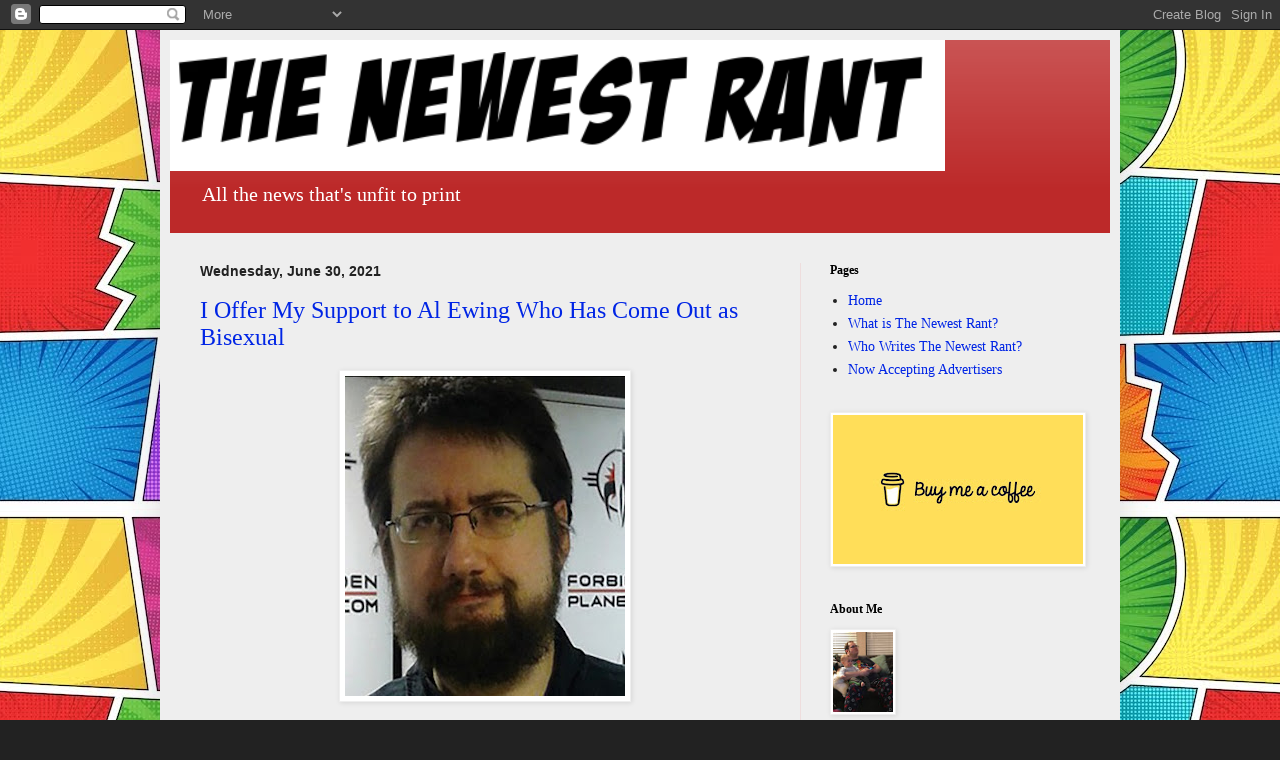

--- FILE ---
content_type: text/html; charset=UTF-8
request_url: https://www.thenewestrant.com/2021/06/
body_size: 56364
content:
<!DOCTYPE html>
<html class='v2' dir='ltr' lang='en'>
<head>
<link href='https://www.blogger.com/static/v1/widgets/335934321-css_bundle_v2.css' rel='stylesheet' type='text/css'/>
<meta content='width=1100' name='viewport'/>
<meta content='text/html; charset=UTF-8' http-equiv='Content-Type'/>
<meta content='blogger' name='generator'/>
<link href='https://www.thenewestrant.com/favicon.ico' rel='icon' type='image/x-icon'/>
<link href='http://www.thenewestrant.com/2021/06/' rel='canonical'/>
<link rel="alternate" type="application/atom+xml" title="The Newest Rant - Atom" href="https://www.thenewestrant.com/feeds/posts/default" />
<link rel="alternate" type="application/rss+xml" title="The Newest Rant - RSS" href="https://www.thenewestrant.com/feeds/posts/default?alt=rss" />
<link rel="service.post" type="application/atom+xml" title="The Newest Rant - Atom" href="https://www.blogger.com/feeds/7715841815733826438/posts/default" />
<!--Can't find substitution for tag [blog.ieCssRetrofitLinks]-->
<meta content='A blog about comics, television, video-games, movies, books, politics, food, and all of popular culture.' name='description'/>
<meta content='http://www.thenewestrant.com/2021/06/' property='og:url'/>
<meta content='The Newest Rant' property='og:title'/>
<meta content='A blog about comics, television, video-games, movies, books, politics, food, and all of popular culture.' property='og:description'/>
<title>The Newest Rant: June 2021</title>
<style id='page-skin-1' type='text/css'><!--
/*
-----------------------------------------------
Blogger Template Style
Name:     Simple
Designer: Blogger
URL:      www.blogger.com
----------------------------------------------- */
/* Content
----------------------------------------------- */
body {
font: normal normal 14px Georgia, Utopia, 'Palatino Linotype', Palatino, serif;
color: #222222;
background: #222222 url(https://blogger.googleusercontent.com/img/a/AVvXsEh51Qodn6IVAK1zjd7WZKvjmXH4Kr1anm1dQSFsBX8bff0lGIufxpVsNGXwGeMb4xjyM143m-H89fuUNVLYgB6q8kHlF4gXFofWhYFqVNCP60w289rItMopb8NZjCJ2zjdxF5NQ8zD9ys-xkUINYzl0iAcWEvOGBzaTqJP9GjAgcOHPzN48XOxKNdmuuHw=s1600) repeat scroll top center;
padding: 0 40px 40px 40px;
}
html body .region-inner {
min-width: 0;
max-width: 100%;
width: auto;
}
h2 {
font-size: 22px;
}
a:link {
text-decoration:none;
color: #0025e5;
}
a:visited {
text-decoration:none;
color: #888888;
}
a:hover {
text-decoration:underline;
color: #7f0099;
}
.body-fauxcolumn-outer .fauxcolumn-inner {
background: transparent none repeat scroll top left;
_background-image: none;
}
.body-fauxcolumn-outer .cap-top {
position: absolute;
z-index: 1;
height: 400px;
width: 100%;
}
.body-fauxcolumn-outer .cap-top .cap-left {
width: 100%;
background: transparent none repeat-x scroll top left;
_background-image: none;
}
.content-outer {
-moz-box-shadow: 0 0 40px rgba(0, 0, 0, .15);
-webkit-box-shadow: 0 0 5px rgba(0, 0, 0, .15);
-goog-ms-box-shadow: 0 0 10px #333333;
box-shadow: 0 0 40px rgba(0, 0, 0, .15);
margin-bottom: 1px;
}
.content-inner {
padding: 10px 10px;
}
.content-inner {
background-color: #eeeeee;
}
/* Header
----------------------------------------------- */
.header-outer {
background: #bc2929 url(//www.blogblog.com/1kt/simple/gradients_light.png) repeat-x scroll 0 -400px;
_background-image: none;
}
.Header h1 {
font: normal normal 48px Georgia, Utopia, 'Palatino Linotype', Palatino, serif;
color: #ffffff;
text-shadow: 1px 2px 3px rgba(0, 0, 0, .2);
}
.Header h1 a {
color: #ffffff;
}
.Header .description {
font-size: 140%;
color: #ffffff;
}
.header-inner .Header .titlewrapper {
padding: 22px 30px;
}
.header-inner .Header .descriptionwrapper {
padding: 0 30px;
}
/* Tabs
----------------------------------------------- */
.tabs-inner .section:first-child {
border-top: 0 solid #eee5dd;
}
.tabs-inner .section:first-child ul {
margin-top: -0;
border-top: 0 solid #eee5dd;
border-left: 0 solid #eee5dd;
border-right: 0 solid #eee5dd;
}
.tabs-inner .widget ul {
background: #fff0ee none repeat-x scroll 0 -800px;
_background-image: none;
border-bottom: 1px solid #eee5dd;
margin-top: 0;
margin-left: -30px;
margin-right: -30px;
}
.tabs-inner .widget li a {
display: inline-block;
padding: .6em 1em;
font: normal normal 16px Georgia, Utopia, 'Palatino Linotype', Palatino, serif;
color: #997777;
border-left: 1px solid #eeeeee;
border-right: 1px solid #eee5dd;
}
.tabs-inner .widget li:first-child a {
border-left: none;
}
.tabs-inner .widget li.selected a, .tabs-inner .widget li a:hover {
color: #000000;
background-color: #fff0ee;
text-decoration: none;
}
/* Columns
----------------------------------------------- */
.main-outer {
border-top: 0 solid #eedddd;
}
.fauxcolumn-left-outer .fauxcolumn-inner {
border-right: 1px solid #eedddd;
}
.fauxcolumn-right-outer .fauxcolumn-inner {
border-left: 1px solid #eedddd;
}
/* Headings
----------------------------------------------- */
div.widget > h2,
div.widget h2.title {
margin: 0 0 1em 0;
font: normal bold 12px Georgia, Utopia, 'Palatino Linotype', Palatino, serif;
color: #000000;
}
/* Widgets
----------------------------------------------- */
.widget .zippy {
color: #999999;
text-shadow: 2px 2px 1px rgba(0, 0, 0, .1);
}
.widget .popular-posts ul {
list-style: none;
}
/* Posts
----------------------------------------------- */
h2.date-header {
font: normal bold 14px Arial, Tahoma, Helvetica, FreeSans, sans-serif;
}
.date-header span {
background-color: #eeeeee;
color: #222222;
padding: inherit;
letter-spacing: inherit;
margin: inherit;
}
.main-inner {
padding-top: 30px;
padding-bottom: 30px;
}
.main-inner .column-center-inner {
padding: 0 15px;
}
.main-inner .column-center-inner .section {
margin: 0 15px;
}
.post {
margin: 0 0 25px 0;
}
h3.post-title, .comments h4 {
font: normal normal 24px Georgia, Utopia, 'Palatino Linotype', Palatino, serif;
margin: .75em 0 0;
}
.post-body {
font-size: 110%;
line-height: 1.4;
position: relative;
}
.post-body img, .post-body .tr-caption-container, .Profile img, .Image img,
.BlogList .item-thumbnail img {
padding: 2px;
background: #ffffff;
border: 1px solid #eeeeee;
-moz-box-shadow: 1px 1px 5px rgba(0, 0, 0, .1);
-webkit-box-shadow: 1px 1px 5px rgba(0, 0, 0, .1);
box-shadow: 1px 1px 5px rgba(0, 0, 0, .1);
}
.post-body img, .post-body .tr-caption-container {
padding: 5px;
}
.post-body .tr-caption-container {
color: #222222;
}
.post-body .tr-caption-container img {
padding: 0;
background: transparent;
border: none;
-moz-box-shadow: 0 0 0 rgba(0, 0, 0, .1);
-webkit-box-shadow: 0 0 0 rgba(0, 0, 0, .1);
box-shadow: 0 0 0 rgba(0, 0, 0, .1);
}
.post-header {
margin: 0 0 1.5em;
line-height: 1.6;
font-size: 90%;
}
.post-footer {
margin: 20px -2px 0;
padding: 5px 10px;
color: #665c55;
background-color: #eee0dd;
border-bottom: 1px solid #eeeeee;
line-height: 1.6;
font-size: 90%;
}
#comments .comment-author {
padding-top: 1.5em;
border-top: 1px solid #eedddd;
background-position: 0 1.5em;
}
#comments .comment-author:first-child {
padding-top: 0;
border-top: none;
}
.avatar-image-container {
margin: .2em 0 0;
}
#comments .avatar-image-container img {
border: 1px solid #eeeeee;
}
/* Comments
----------------------------------------------- */
.comments .comments-content .icon.blog-author {
background-repeat: no-repeat;
background-image: url([data-uri]);
}
.comments .comments-content .loadmore a {
border-top: 1px solid #999999;
border-bottom: 1px solid #999999;
}
.comments .comment-thread.inline-thread {
background-color: #eee0dd;
}
.comments .continue {
border-top: 2px solid #999999;
}
/* Accents
---------------------------------------------- */
.section-columns td.columns-cell {
border-left: 1px solid #eedddd;
}
.blog-pager {
background: transparent none no-repeat scroll top center;
}
.blog-pager-older-link, .home-link,
.blog-pager-newer-link {
background-color: #eeeeee;
padding: 5px;
}
.footer-outer {
border-top: 0 dashed #bbbbbb;
}
/* Mobile
----------------------------------------------- */
body.mobile  {
background-size: auto;
}
.mobile .body-fauxcolumn-outer {
background: transparent none repeat scroll top left;
}
.mobile .body-fauxcolumn-outer .cap-top {
background-size: 100% auto;
}
.mobile .content-outer {
-webkit-box-shadow: 0 0 3px rgba(0, 0, 0, .15);
box-shadow: 0 0 3px rgba(0, 0, 0, .15);
}
.mobile .tabs-inner .widget ul {
margin-left: 0;
margin-right: 0;
}
.mobile .post {
margin: 0;
}
.mobile .main-inner .column-center-inner .section {
margin: 0;
}
.mobile .date-header span {
padding: 0.1em 10px;
margin: 0 -10px;
}
.mobile h3.post-title {
margin: 0;
}
.mobile .blog-pager {
background: transparent none no-repeat scroll top center;
}
.mobile .footer-outer {
border-top: none;
}
.mobile .main-inner, .mobile .footer-inner {
background-color: #eeeeee;
}
.mobile-index-contents {
color: #222222;
}
.mobile-link-button {
background-color: #0025e5;
}
.mobile-link-button a:link, .mobile-link-button a:visited {
color: #ffffff;
}
.mobile .tabs-inner .section:first-child {
border-top: none;
}
.mobile .tabs-inner .PageList .widget-content {
background-color: #fff0ee;
color: #000000;
border-top: 1px solid #eee5dd;
border-bottom: 1px solid #eee5dd;
}
.mobile .tabs-inner .PageList .widget-content .pagelist-arrow {
border-left: 1px solid #eee5dd;
}

--></style>
<style id='template-skin-1' type='text/css'><!--
body {
min-width: 960px;
}
.content-outer, .content-fauxcolumn-outer, .region-inner {
min-width: 960px;
max-width: 960px;
_width: 960px;
}
.main-inner .columns {
padding-left: 0;
padding-right: 310px;
}
.main-inner .fauxcolumn-center-outer {
left: 0;
right: 310px;
/* IE6 does not respect left and right together */
_width: expression(this.parentNode.offsetWidth -
parseInt("0") -
parseInt("310px") + 'px');
}
.main-inner .fauxcolumn-left-outer {
width: 0;
}
.main-inner .fauxcolumn-right-outer {
width: 310px;
}
.main-inner .column-left-outer {
width: 0;
right: 100%;
margin-left: -0;
}
.main-inner .column-right-outer {
width: 310px;
margin-right: -310px;
}
#layout {
min-width: 0;
}
#layout .content-outer {
min-width: 0;
width: 800px;
}
#layout .region-inner {
min-width: 0;
width: auto;
}
body#layout div.add_widget {
padding: 8px;
}
body#layout div.add_widget a {
margin-left: 32px;
}
--></style>
<style>
    body {background-image:url(https\:\/\/blogger.googleusercontent.com\/img\/a\/AVvXsEh51Qodn6IVAK1zjd7WZKvjmXH4Kr1anm1dQSFsBX8bff0lGIufxpVsNGXwGeMb4xjyM143m-H89fuUNVLYgB6q8kHlF4gXFofWhYFqVNCP60w289rItMopb8NZjCJ2zjdxF5NQ8zD9ys-xkUINYzl0iAcWEvOGBzaTqJP9GjAgcOHPzN48XOxKNdmuuHw=s1600);}
    
@media (max-width: 200px) { body {background-image:url(https\:\/\/blogger.googleusercontent.com\/img\/a\/AVvXsEh51Qodn6IVAK1zjd7WZKvjmXH4Kr1anm1dQSFsBX8bff0lGIufxpVsNGXwGeMb4xjyM143m-H89fuUNVLYgB6q8kHlF4gXFofWhYFqVNCP60w289rItMopb8NZjCJ2zjdxF5NQ8zD9ys-xkUINYzl0iAcWEvOGBzaTqJP9GjAgcOHPzN48XOxKNdmuuHw=w200);}}
@media (max-width: 400px) and (min-width: 201px) { body {background-image:url(https\:\/\/blogger.googleusercontent.com\/img\/a\/AVvXsEh51Qodn6IVAK1zjd7WZKvjmXH4Kr1anm1dQSFsBX8bff0lGIufxpVsNGXwGeMb4xjyM143m-H89fuUNVLYgB6q8kHlF4gXFofWhYFqVNCP60w289rItMopb8NZjCJ2zjdxF5NQ8zD9ys-xkUINYzl0iAcWEvOGBzaTqJP9GjAgcOHPzN48XOxKNdmuuHw=w400);}}
@media (max-width: 800px) and (min-width: 401px) { body {background-image:url(https\:\/\/blogger.googleusercontent.com\/img\/a\/AVvXsEh51Qodn6IVAK1zjd7WZKvjmXH4Kr1anm1dQSFsBX8bff0lGIufxpVsNGXwGeMb4xjyM143m-H89fuUNVLYgB6q8kHlF4gXFofWhYFqVNCP60w289rItMopb8NZjCJ2zjdxF5NQ8zD9ys-xkUINYzl0iAcWEvOGBzaTqJP9GjAgcOHPzN48XOxKNdmuuHw=w800);}}
@media (max-width: 1200px) and (min-width: 801px) { body {background-image:url(https\:\/\/blogger.googleusercontent.com\/img\/a\/AVvXsEh51Qodn6IVAK1zjd7WZKvjmXH4Kr1anm1dQSFsBX8bff0lGIufxpVsNGXwGeMb4xjyM143m-H89fuUNVLYgB6q8kHlF4gXFofWhYFqVNCP60w289rItMopb8NZjCJ2zjdxF5NQ8zD9ys-xkUINYzl0iAcWEvOGBzaTqJP9GjAgcOHPzN48XOxKNdmuuHw=w1200);}}
/* Last tag covers anything over one higher than the previous max-size cap. */
@media (min-width: 1201px) { body {background-image:url(https\:\/\/blogger.googleusercontent.com\/img\/a\/AVvXsEh51Qodn6IVAK1zjd7WZKvjmXH4Kr1anm1dQSFsBX8bff0lGIufxpVsNGXwGeMb4xjyM143m-H89fuUNVLYgB6q8kHlF4gXFofWhYFqVNCP60w289rItMopb8NZjCJ2zjdxF5NQ8zD9ys-xkUINYzl0iAcWEvOGBzaTqJP9GjAgcOHPzN48XOxKNdmuuHw=w1600);}}
  </style>
<link href='https://www.blogger.com/dyn-css/authorization.css?targetBlogID=7715841815733826438&amp;zx=476e339b-2e90-4895-a51e-8c901ecb789d' media='none' onload='if(media!=&#39;all&#39;)media=&#39;all&#39;' rel='stylesheet'/><noscript><link href='https://www.blogger.com/dyn-css/authorization.css?targetBlogID=7715841815733826438&amp;zx=476e339b-2e90-4895-a51e-8c901ecb789d' rel='stylesheet'/></noscript>
<meta name='google-adsense-platform-account' content='ca-host-pub-1556223355139109'/>
<meta name='google-adsense-platform-domain' content='blogspot.com'/>

<!-- data-ad-client=ca-pub-2615516868284113 -->

</head>
<body class='loading variant-literate'>
<div class='navbar section' id='navbar' name='Navbar'><div class='widget Navbar' data-version='1' id='Navbar1'><script type="text/javascript">
    function setAttributeOnload(object, attribute, val) {
      if(window.addEventListener) {
        window.addEventListener('load',
          function(){ object[attribute] = val; }, false);
      } else {
        window.attachEvent('onload', function(){ object[attribute] = val; });
      }
    }
  </script>
<div id="navbar-iframe-container"></div>
<script type="text/javascript" src="https://apis.google.com/js/platform.js"></script>
<script type="text/javascript">
      gapi.load("gapi.iframes:gapi.iframes.style.bubble", function() {
        if (gapi.iframes && gapi.iframes.getContext) {
          gapi.iframes.getContext().openChild({
              url: 'https://www.blogger.com/navbar/7715841815733826438?origin\x3dhttps://www.thenewestrant.com',
              where: document.getElementById("navbar-iframe-container"),
              id: "navbar-iframe"
          });
        }
      });
    </script><script type="text/javascript">
(function() {
var script = document.createElement('script');
script.type = 'text/javascript';
script.src = '//pagead2.googlesyndication.com/pagead/js/google_top_exp.js';
var head = document.getElementsByTagName('head')[0];
if (head) {
head.appendChild(script);
}})();
</script>
</div></div>
<div class='body-fauxcolumns'>
<div class='fauxcolumn-outer body-fauxcolumn-outer'>
<div class='cap-top'>
<div class='cap-left'></div>
<div class='cap-right'></div>
</div>
<div class='fauxborder-left'>
<div class='fauxborder-right'></div>
<div class='fauxcolumn-inner'>
</div>
</div>
<div class='cap-bottom'>
<div class='cap-left'></div>
<div class='cap-right'></div>
</div>
</div>
</div>
<div class='content'>
<div class='content-fauxcolumns'>
<div class='fauxcolumn-outer content-fauxcolumn-outer'>
<div class='cap-top'>
<div class='cap-left'></div>
<div class='cap-right'></div>
</div>
<div class='fauxborder-left'>
<div class='fauxborder-right'></div>
<div class='fauxcolumn-inner'>
</div>
</div>
<div class='cap-bottom'>
<div class='cap-left'></div>
<div class='cap-right'></div>
</div>
</div>
</div>
<div class='content-outer'>
<div class='content-cap-top cap-top'>
<div class='cap-left'></div>
<div class='cap-right'></div>
</div>
<div class='fauxborder-left content-fauxborder-left'>
<div class='fauxborder-right content-fauxborder-right'></div>
<div class='content-inner'>
<header>
<div class='header-outer'>
<div class='header-cap-top cap-top'>
<div class='cap-left'></div>
<div class='cap-right'></div>
</div>
<div class='fauxborder-left header-fauxborder-left'>
<div class='fauxborder-right header-fauxborder-right'></div>
<div class='region-inner header-inner'>
<div class='header section' id='header' name='Header'><div class='widget Header' data-version='1' id='Header1'>
<div id='header-inner'>
<a href='https://www.thenewestrant.com/' style='display: block'>
<img alt='The Newest Rant' height='131px; ' id='Header1_headerimg' src='https://blogger.googleusercontent.com/img/a/AVvXsEgHfHdgz91z4U9BOcDlr5_U-BPaKc2hiHylPZMV6d4sh1LPDI098GzHe_gyZN34UWhnIfTdKQ-PPb1rcATGO8ZE6doZGieJ3VfddM2BkRv8KgtJGDqb9DwKP-9sIov35VHSpgLjEqf8yAufLVaBrBHr3BetfWrPop-AtcuWdw_7ZcP0JQD2itCCpgi4L1c=s775' style='display: block' width='775px; '/>
</a>
<div class='descriptionwrapper'>
<p class='description'><span>All the news that's unfit to print</span></p>
</div>
</div>
</div></div>
</div>
</div>
<div class='header-cap-bottom cap-bottom'>
<div class='cap-left'></div>
<div class='cap-right'></div>
</div>
</div>
</header>
<div class='tabs-outer'>
<div class='tabs-cap-top cap-top'>
<div class='cap-left'></div>
<div class='cap-right'></div>
</div>
<div class='fauxborder-left tabs-fauxborder-left'>
<div class='fauxborder-right tabs-fauxborder-right'></div>
<div class='region-inner tabs-inner'>
<div class='tabs no-items section' id='crosscol' name='Cross-Column'></div>
<div class='tabs no-items section' id='crosscol-overflow' name='Cross-Column 2'></div>
</div>
</div>
<div class='tabs-cap-bottom cap-bottom'>
<div class='cap-left'></div>
<div class='cap-right'></div>
</div>
</div>
<div class='main-outer'>
<div class='main-cap-top cap-top'>
<div class='cap-left'></div>
<div class='cap-right'></div>
</div>
<div class='fauxborder-left main-fauxborder-left'>
<div class='fauxborder-right main-fauxborder-right'></div>
<div class='region-inner main-inner'>
<div class='columns fauxcolumns'>
<div class='fauxcolumn-outer fauxcolumn-center-outer'>
<div class='cap-top'>
<div class='cap-left'></div>
<div class='cap-right'></div>
</div>
<div class='fauxborder-left'>
<div class='fauxborder-right'></div>
<div class='fauxcolumn-inner'>
</div>
</div>
<div class='cap-bottom'>
<div class='cap-left'></div>
<div class='cap-right'></div>
</div>
</div>
<div class='fauxcolumn-outer fauxcolumn-left-outer'>
<div class='cap-top'>
<div class='cap-left'></div>
<div class='cap-right'></div>
</div>
<div class='fauxborder-left'>
<div class='fauxborder-right'></div>
<div class='fauxcolumn-inner'>
</div>
</div>
<div class='cap-bottom'>
<div class='cap-left'></div>
<div class='cap-right'></div>
</div>
</div>
<div class='fauxcolumn-outer fauxcolumn-right-outer'>
<div class='cap-top'>
<div class='cap-left'></div>
<div class='cap-right'></div>
</div>
<div class='fauxborder-left'>
<div class='fauxborder-right'></div>
<div class='fauxcolumn-inner'>
</div>
</div>
<div class='cap-bottom'>
<div class='cap-left'></div>
<div class='cap-right'></div>
</div>
</div>
<!-- corrects IE6 width calculation -->
<div class='columns-inner'>
<div class='column-center-outer'>
<div class='column-center-inner'>
<div class='main section' id='main' name='Main'><div class='widget Blog' data-version='1' id='Blog1'>
<div class='blog-posts hfeed'>

          <div class="date-outer">
        
<h2 class='date-header'><span>Wednesday, June 30, 2021</span></h2>

          <div class="date-posts">
        
<div class='post-outer'>
<div class='post hentry uncustomized-post-template' itemprop='blogPost' itemscope='itemscope' itemtype='http://schema.org/BlogPosting'>
<meta content='https://blogger.googleusercontent.com/img/b/R29vZ2xl/AVvXsEgoVimU-DwZDdXoBvUXov4rd2MRQym0UaiNACY58Cduf1etP6zyoRk5CRcvcIM_hx94AlxYvhSiKSBddTgkXchFI7xBGG9s6WzUgzvVkcehHeDr70zjF_UdbD65Cdxml9rbDm4TGeiP-p4/s320/Al+Ewing.jpg' itemprop='image_url'/>
<meta content='7715841815733826438' itemprop='blogId'/>
<meta content='3969343342531070103' itemprop='postId'/>
<a name='3969343342531070103'></a>
<h3 class='post-title entry-title' itemprop='name'>
<a href='https://www.thenewestrant.com/2021/06/i-offer-my-support-to-al-ewing-who-has.html'>I Offer My Support to Al Ewing Who Has Come Out as Bisexual</a>
</h3>
<div class='post-header'>
<div class='post-header-line-1'></div>
</div>
<div class='post-body entry-content' id='post-body-3969343342531070103' itemprop='articleBody'>
<div class="separator" style="clear: both; text-align: center;"><a href="https://blogger.googleusercontent.com/img/b/R29vZ2xl/AVvXsEgoVimU-DwZDdXoBvUXov4rd2MRQym0UaiNACY58Cduf1etP6zyoRk5CRcvcIM_hx94AlxYvhSiKSBddTgkXchFI7xBGG9s6WzUgzvVkcehHeDr70zjF_UdbD65Cdxml9rbDm4TGeiP-p4/s352/Al+Ewing.jpg" imageanchor="1" style="margin-left: 1em; margin-right: 1em;"><img border="0" data-original-height="352" data-original-width="308" height="320" src="https://blogger.googleusercontent.com/img/b/R29vZ2xl/AVvXsEgoVimU-DwZDdXoBvUXov4rd2MRQym0UaiNACY58Cduf1etP6zyoRk5CRcvcIM_hx94AlxYvhSiKSBddTgkXchFI7xBGG9s6WzUgzvVkcehHeDr70zjF_UdbD65Cdxml9rbDm4TGeiP-p4/s320/Al+Ewing.jpg" /></a></div><p>Al Ewing is one of my current favorite writers. He has been fantastic on a wide range of titles--currently, he is doing a stellar job on, "Immortal Hulk," and getting lots of attention for it, but seek out his, "Ultimates," and, "Mighty Avengers," work and you won't regret that either (among other great reads). As I am always eager to take any opportunity to write about Al Ewing as he is a cool guy I thought I would take the time today to offer my support to him as he just came out as biseuxal. <a href="https://alewing1977.medium.com/i-had-a-title-for-this-and-everything-4114a2f43063">He wrote a blog post discussing</a>&nbsp;his bisexuality and it <a href="https://bleedingcool.com/comics/al-ewing-who-confimed-loki-was-bisexual-says-he-is-as-well/">was reported by some news outlets</a> as well once he wrote about it. Al Ewing continues to be a fantastic writer and I applaud him for feeling comfortable telling us all more about himself.</p>
<div style='clear: both;'></div>
</div>
<div class='post-footer'>
<div class='post-footer-line post-footer-line-1'>
<span class='post-author vcard'>
Posted by
<span class='fn' itemprop='author' itemscope='itemscope' itemtype='http://schema.org/Person'>
<meta content='https://www.blogger.com/profile/00112993605550278929' itemprop='url'/>
<a class='g-profile' href='https://www.blogger.com/profile/00112993605550278929' rel='author' title='author profile'>
<span itemprop='name'>David Charles Bitterbaum</span>
</a>
</span>
</span>
<span class='post-timestamp'>
at
<meta content='http://www.thenewestrant.com/2021/06/i-offer-my-support-to-al-ewing-who-has.html' itemprop='url'/>
<a class='timestamp-link' href='https://www.thenewestrant.com/2021/06/i-offer-my-support-to-al-ewing-who-has.html' rel='bookmark' title='permanent link'><abbr class='published' itemprop='datePublished' title='2021-06-30T21:04:00-05:00'>9:04&#8239;PM</abbr></a>
</span>
<span class='post-comment-link'>
<a class='comment-link' href='https://www.thenewestrant.com/2021/06/i-offer-my-support-to-al-ewing-who-has.html#comment-form' onclick=''>
No comments:
  </a>
</span>
<span class='post-icons'>
<span class='item-control blog-admin pid-1884153417'>
<a href='https://www.blogger.com/post-edit.g?blogID=7715841815733826438&postID=3969343342531070103&from=pencil' title='Edit Post'>
<img alt='' class='icon-action' height='18' src='https://resources.blogblog.com/img/icon18_edit_allbkg.gif' width='18'/>
</a>
</span>
</span>
<div class='post-share-buttons goog-inline-block'>
<a class='goog-inline-block share-button sb-email' href='https://www.blogger.com/share-post.g?blogID=7715841815733826438&postID=3969343342531070103&target=email' target='_blank' title='Email This'><span class='share-button-link-text'>Email This</span></a><a class='goog-inline-block share-button sb-blog' href='https://www.blogger.com/share-post.g?blogID=7715841815733826438&postID=3969343342531070103&target=blog' onclick='window.open(this.href, "_blank", "height=270,width=475"); return false;' target='_blank' title='BlogThis!'><span class='share-button-link-text'>BlogThis!</span></a><a class='goog-inline-block share-button sb-twitter' href='https://www.blogger.com/share-post.g?blogID=7715841815733826438&postID=3969343342531070103&target=twitter' target='_blank' title='Share to X'><span class='share-button-link-text'>Share to X</span></a><a class='goog-inline-block share-button sb-facebook' href='https://www.blogger.com/share-post.g?blogID=7715841815733826438&postID=3969343342531070103&target=facebook' onclick='window.open(this.href, "_blank", "height=430,width=640"); return false;' target='_blank' title='Share to Facebook'><span class='share-button-link-text'>Share to Facebook</span></a><a class='goog-inline-block share-button sb-pinterest' href='https://www.blogger.com/share-post.g?blogID=7715841815733826438&postID=3969343342531070103&target=pinterest' target='_blank' title='Share to Pinterest'><span class='share-button-link-text'>Share to Pinterest</span></a>
</div>
</div>
<div class='post-footer-line post-footer-line-2'>
<span class='post-labels'>
Labels:
<a href='https://www.thenewestrant.com/search/label/Al%20Ewing' rel='tag'>Al Ewing</a>,
<a href='https://www.thenewestrant.com/search/label/comics' rel='tag'>comics</a>,
<a href='https://www.thenewestrant.com/search/label/Hulk' rel='tag'>Hulk</a>,
<a href='https://www.thenewestrant.com/search/label/internet' rel='tag'>internet</a>,
<a href='https://www.thenewestrant.com/search/label/LGBTQ' rel='tag'>LGBTQ</a>,
<a href='https://www.thenewestrant.com/search/label/news' rel='tag'>news</a>,
<a href='https://www.thenewestrant.com/search/label/Sexuality' rel='tag'>Sexuality</a>
</span>
</div>
<div class='post-footer-line post-footer-line-3'>
<span class='post-location'>
</span>
</div>
</div>
</div>
</div>

          </div></div>
        

          <div class="date-outer">
        
<h2 class='date-header'><span>Tuesday, June 29, 2021</span></h2>

          <div class="date-posts">
        
<div class='post-outer'>
<div class='post hentry uncustomized-post-template' itemprop='blogPost' itemscope='itemscope' itemtype='http://schema.org/BlogPosting'>
<meta content='https://blogger.googleusercontent.com/img/b/R29vZ2xl/AVvXsEje61C5N54r4T3zI-HY8Dd6YHYZlRz6FwOp7TaHm9BJDuyaPlWxO30NiGP5RgatheVBY5msSvmWYsyAPkzR_PJ4c4dhFlQ0j8ZnqUfoipK5ZcObYcvQwttwIYTpUWhTXhXKwSwf_uH0nfo/s320/William+Singe.jpg' itemprop='image_url'/>
<meta content='7715841815733826438' itemprop='blogId'/>
<meta content='2787889384453292845' itemprop='postId'/>
<a name='2787889384453292845'></a>
<h3 class='post-title entry-title' itemprop='name'>
<a href='https://www.thenewestrant.com/2021/06/i-like-mash-up-songs-william-singe.html'>I Like the Mash-Up Songs William Singe Creates</a>
</h3>
<div class='post-header'>
<div class='post-header-line-1'></div>
</div>
<div class='post-body entry-content' id='post-body-2787889384453292845' itemprop='articleBody'>
<div class="separator" style="clear: both; text-align: center;"><a href="https://blogger.googleusercontent.com/img/b/R29vZ2xl/AVvXsEje61C5N54r4T3zI-HY8Dd6YHYZlRz6FwOp7TaHm9BJDuyaPlWxO30NiGP5RgatheVBY5msSvmWYsyAPkzR_PJ4c4dhFlQ0j8ZnqUfoipK5ZcObYcvQwttwIYTpUWhTXhXKwSwf_uH0nfo/s400/William+Singe.jpg" style="margin-left: 1em; margin-right: 1em;"><img border="0" data-original-height="400" data-original-width="400" height="320" src="https://blogger.googleusercontent.com/img/b/R29vZ2xl/AVvXsEje61C5N54r4T3zI-HY8Dd6YHYZlRz6FwOp7TaHm9BJDuyaPlWxO30NiGP5RgatheVBY5msSvmWYsyAPkzR_PJ4c4dhFlQ0j8ZnqUfoipK5ZcObYcvQwttwIYTpUWhTXhXKwSwf_uH0nfo/s320/William+Singe.jpg" /></a></div><p>I often will look for fun covers of songs or mash-ups combining various tunes on platforms such as YouTube, Spotify, etc. I enjoy hearing folks doing their own take on other artist's songs. This is how I stumbled across an Australian gentleman named William Singe. Apparently, he was in a boy band that was on the Australian version of, "The X Factor," some years ago and then went solo. He's had some of his own songs he's done that I have enjoyed hearing, but I really dig his covers and mash-ups of tunes. A mash-up, for those unaware, is when you take two or more songs and put them together in some fashion. Mash-ups were huge in the early 2000s but don't get quite as much hype now.&nbsp;</p><p>I'm really digging his most recent release of, "Leave the Door Open X Stand In." It combines that smash hit by Bruno Mars and Anderson .Pakk with Singe's own tune. It is a clever way to both do a cover and work in your own ditty. He does covers and mash-ups that don't incorporate his own stuff as well, but I admire his creativity in combining a cover with his original work. Check it out right here below:</p><p><iframe allow="accelerometer; autoplay; clipboard-write; encrypted-media; gyroscope; picture-in-picture" allowfullscreen="" frameborder="0" height="315" src="https://www.youtube.com/embed/ZYc6RPLNkiI" title="YouTube video player" width="460"></iframe></p><p>Isn't that fun? A lot of Singe's stuff is cool and I've been enjoying discovering his discography lately. I'd encourage you to look into his stuff too if you have any fondness for covers, mash-ups, or just want to listen to his own creations.</p>
<div style='clear: both;'></div>
</div>
<div class='post-footer'>
<div class='post-footer-line post-footer-line-1'>
<span class='post-author vcard'>
Posted by
<span class='fn' itemprop='author' itemscope='itemscope' itemtype='http://schema.org/Person'>
<meta content='https://www.blogger.com/profile/00112993605550278929' itemprop='url'/>
<a class='g-profile' href='https://www.blogger.com/profile/00112993605550278929' rel='author' title='author profile'>
<span itemprop='name'>David Charles Bitterbaum</span>
</a>
</span>
</span>
<span class='post-timestamp'>
at
<meta content='http://www.thenewestrant.com/2021/06/i-like-mash-up-songs-william-singe.html' itemprop='url'/>
<a class='timestamp-link' href='https://www.thenewestrant.com/2021/06/i-like-mash-up-songs-william-singe.html' rel='bookmark' title='permanent link'><abbr class='published' itemprop='datePublished' title='2021-06-29T22:43:00-05:00'>10:43&#8239;PM</abbr></a>
</span>
<span class='post-comment-link'>
<a class='comment-link' href='https://www.thenewestrant.com/2021/06/i-like-mash-up-songs-william-singe.html#comment-form' onclick=''>
No comments:
  </a>
</span>
<span class='post-icons'>
<span class='item-control blog-admin pid-1884153417'>
<a href='https://www.blogger.com/post-edit.g?blogID=7715841815733826438&postID=2787889384453292845&from=pencil' title='Edit Post'>
<img alt='' class='icon-action' height='18' src='https://resources.blogblog.com/img/icon18_edit_allbkg.gif' width='18'/>
</a>
</span>
</span>
<div class='post-share-buttons goog-inline-block'>
<a class='goog-inline-block share-button sb-email' href='https://www.blogger.com/share-post.g?blogID=7715841815733826438&postID=2787889384453292845&target=email' target='_blank' title='Email This'><span class='share-button-link-text'>Email This</span></a><a class='goog-inline-block share-button sb-blog' href='https://www.blogger.com/share-post.g?blogID=7715841815733826438&postID=2787889384453292845&target=blog' onclick='window.open(this.href, "_blank", "height=270,width=475"); return false;' target='_blank' title='BlogThis!'><span class='share-button-link-text'>BlogThis!</span></a><a class='goog-inline-block share-button sb-twitter' href='https://www.blogger.com/share-post.g?blogID=7715841815733826438&postID=2787889384453292845&target=twitter' target='_blank' title='Share to X'><span class='share-button-link-text'>Share to X</span></a><a class='goog-inline-block share-button sb-facebook' href='https://www.blogger.com/share-post.g?blogID=7715841815733826438&postID=2787889384453292845&target=facebook' onclick='window.open(this.href, "_blank", "height=430,width=640"); return false;' target='_blank' title='Share to Facebook'><span class='share-button-link-text'>Share to Facebook</span></a><a class='goog-inline-block share-button sb-pinterest' href='https://www.blogger.com/share-post.g?blogID=7715841815733826438&postID=2787889384453292845&target=pinterest' target='_blank' title='Share to Pinterest'><span class='share-button-link-text'>Share to Pinterest</span></a>
</div>
</div>
<div class='post-footer-line post-footer-line-2'>
<span class='post-labels'>
Labels:
<a href='https://www.thenewestrant.com/search/label/Anderson%20.Pakk' rel='tag'>Anderson .Pakk</a>,
<a href='https://www.thenewestrant.com/search/label/Bruno%20Mars' rel='tag'>Bruno Mars</a>,
<a href='https://www.thenewestrant.com/search/label/internet' rel='tag'>internet</a>,
<a href='https://www.thenewestrant.com/search/label/music' rel='tag'>music</a>,
<a href='https://www.thenewestrant.com/search/label/music%20videos' rel='tag'>music videos</a>,
<a href='https://www.thenewestrant.com/search/label/news' rel='tag'>news</a>,
<a href='https://www.thenewestrant.com/search/label/William%20Singe' rel='tag'>William Singe</a>
</span>
</div>
<div class='post-footer-line post-footer-line-3'>
<span class='post-location'>
</span>
</div>
</div>
</div>
</div>

          </div></div>
        

          <div class="date-outer">
        
<h2 class='date-header'><span>Monday, June 28, 2021</span></h2>

          <div class="date-posts">
        
<div class='post-outer'>
<div class='post hentry uncustomized-post-template' itemprop='blogPost' itemscope='itemscope' itemtype='http://schema.org/BlogPosting'>
<meta content='https://blogger.googleusercontent.com/img/b/R29vZ2xl/AVvXsEgpuo-812gq_sirwVYA9s6n7D4XQgYaFfi80IReixkCf4mfPC44UNMnyth5ndEiKD15-Q8sPWnZKoAMALYTnDB7Fyx1x_0l1US_PF4EZtVU3PyVmuB-vC-RjVgjLUKRHilhtzFOBYalLEU/s320/header+for+article.jpeg' itemprop='image_url'/>
<meta content='7715841815733826438' itemprop='blogId'/>
<meta content='6716403370703414666' itemprop='postId'/>
<a name='6716403370703414666'></a>
<h3 class='post-title entry-title' itemprop='name'>
<a href='https://www.thenewestrant.com/2021/06/mini-run-review-rorschach-is-strangest.html'>Mini-Run Review: "Rorschach,"  is the Strangest Mainstream Comic Coming Out Right Now and That's a Good Thing</a>
</h3>
<div class='post-header'>
<div class='post-header-line-1'></div>
</div>
<div class='post-body entry-content' id='post-body-6716403370703414666' itemprop='articleBody'>
<div class="separator" style="clear: both; text-align: center;"><a href="https://blogger.googleusercontent.com/img/b/R29vZ2xl/AVvXsEgpuo-812gq_sirwVYA9s6n7D4XQgYaFfi80IReixkCf4mfPC44UNMnyth5ndEiKD15-Q8sPWnZKoAMALYTnDB7Fyx1x_0l1US_PF4EZtVU3PyVmuB-vC-RjVgjLUKRHilhtzFOBYalLEU/s360/header+for+article.jpeg" style="margin-left: 1em; margin-right: 1em;"><img border="0" data-original-height="140" data-original-width="360" src="https://blogger.googleusercontent.com/img/b/R29vZ2xl/AVvXsEgpuo-812gq_sirwVYA9s6n7D4XQgYaFfi80IReixkCf4mfPC44UNMnyth5ndEiKD15-Q8sPWnZKoAMALYTnDB7Fyx1x_0l1US_PF4EZtVU3PyVmuB-vC-RjVgjLUKRHilhtzFOBYalLEU/s320/header+for+article.jpeg" width="320" /></a></div><div><a href="http://www.thenewestrant.com/2020/10/rorschach-1-review.html">The first issue of Rorschach didn't really wow me so much as it confused me</a>. I wondered why exactly it was a sequel to, "Watchmen," in an alternate 2020 as that's a tall order to tackle. I also had concerns as it was basically an insult to Alan Moore that DC was doing stuff with characters that by all rights should've reverted to his and Dave Gibbon's ownership until DC screwed them over years ago (for more on that just look basically anywhere online). Then I found the politics odd as it seemed to be about an extremist left-winger trying to kill a right-wing candidate when we all know the alt-right and so forth pose a bigger threat to safety than any liberals (just turn on the news). I loved the art, though. <a href="http://www.thenewestrant.com/2020/11/rant-reviews-thoughts-on-stuff-i-read.html">I read the second issue and found it a bit more engaging</a>, but I was not wowed. Then, slowly, "Rorschach," morphed into the most bizarre mainstream comic coming out right now and things clicked into place.</div><div><br /></div><div>One complaint I offered about, "Rorschach," was the main character--an unnamed detective--was such a blank slate I had concerns if the story would work with them so dull. Well, we've still learned nothing about our protagonist, but in a way, he isn't the main character--the people he's investigating are. A dangerously misled right-wing woman named Laura Cummings who was raised to be a killer and an aged liberal comic creator named Wil Myerson tried to kill a Republican--Governor Turley--who is running for President against longtime leader Robert Redford. How they ended up coming together involves a love of comics and her preying on Myer's self-loathing and hatred of those who took advantage of him.</div><div class="separator" style="clear: both; text-align: center;"><a href="https://blogger.googleusercontent.com/img/b/R29vZ2xl/AVvXsEigaCBMcdiuc6Hev09JzQ2y-czLVoMv6zr0pw_D0IWLre0AFFubPeloGd3vuHTQzm8jzjfaApZT2RnJHaIa3MTrzd40ZvFHJ0HDoJnUulTouEOtcgL3DOshn3RDvd6FH4zMiHowkebMRTs/s1875/frank+miller+in+comic.jpeg" style="margin-left: 1em; margin-right: 1em;"><img border="0" data-original-height="1875" data-original-width="1250" height="320" src="https://blogger.googleusercontent.com/img/b/R29vZ2xl/AVvXsEigaCBMcdiuc6Hev09JzQ2y-czLVoMv6zr0pw_D0IWLre0AFFubPeloGd3vuHTQzm8jzjfaApZT2RnJHaIa3MTrzd40ZvFHJ0HDoJnUulTouEOtcgL3DOshn3RDvd6FH4zMiHowkebMRTs/s320/frank+miller+in+comic.jpeg" /></a></div><div>Then things get stranger when a real-life tape of comic creators trying to contact the dead has its background altered for this story and <a href="https://www.polygon.com/comics/22375537/rorschach-comic-frank-miller-cameo">an alternate-universe Frank Miller appears as himself</a>&nbsp;(with permission from the actual Frank Miller) and gets sucked into a surreal cult of sorts. A relatively straightforward attempted assassination mystery has morphed into what, "Watchmen," was at points--a comic about comics. After all, "Watchmen," itself imagined a World where comics were popular but due to the rise of real heroes pirates became a big thing.&nbsp;</div><div><br /></div><div>That continues to be riffed on by King with Miller having done a famous, "Dark," pirate hero (shades of his Batman work), <a href="https://bleedingcool.com/comics/the-real-story-of-frank-miller-otto-binders-rorschach-seance-tape/">and the mysterious tape that exists in the real World</a> explains a lot about why someone like Cummings would turn on a Republican despite being far-right herself (a mysterious voice seeming to instruct Turley be killed mixed with his idealization of The Comedian being off-putting is a big element). Things seem to be getting only stranger after the most recent issue (#9) hints at an even grander conspiracy. This is a maxi-series so if King can land this story as the finale approaches remains to be seen, but man if this hasn't become an utterly bizarre (and quite readable) comic.</div><div>&nbsp;<div class="separator" style="clear: both; text-align: center;"><a href="https://blogger.googleusercontent.com/img/b/R29vZ2xl/AVvXsEi7A-M1kMHEsAQiywP8p3lGYRnAL1nOBmGkBsLSWZB3c4f0TZWJDWJV0oOcxlqKbBn-OS8-iJX1JY9muWZfF7t6FWkN1nLa43HaAZAtYuJAKVz1gWAQqVc4hAkOd3zUD0HMFnzvlHg9nzE/s1024/telling+three+stories.jpg" style="margin-left: 1em; margin-right: 1em;"><img border="0" data-original-height="1024" data-original-width="666" height="320" src="https://blogger.googleusercontent.com/img/b/R29vZ2xl/AVvXsEi7A-M1kMHEsAQiywP8p3lGYRnAL1nOBmGkBsLSWZB3c4f0TZWJDWJV0oOcxlqKbBn-OS8-iJX1JY9muWZfF7t6FWkN1nLa43HaAZAtYuJAKVz1gWAQqVc4hAkOd3zUD0HMFnzvlHg9nzE/s320/telling+three+stories.jpg" /></a></div></div><div>It should be noted Jorge Fornes continues to absolutely nail it on art every single page, with a complicated layout in the eighth issue where three different people have their alibis all displayed simultaneously on the pages managing to be fantastic thanks to Fornes. As this is a comic about comics it only makes sense it would play with the form in clever ways such as in the eighth issue or even the most recent one where flashbacks and the present suddenly collide in an ingenious manner when our unnamed detective starts piecing together more and more of what exactly might be going on, e.g. Cummings and Myerson may have had even more politically-powerful help in their plot to kill Turley than anyone would've imagined. Between King's writing and Fornes's amazing talent, "Rorschach," has morphed from a book that seemed a bit dull to a must-read mind-bender.</div><div><br /></div><div>It still sucks Alan Moore is getting screwed, though, and it always will.</div><div><br /></div><div><i>5 out of 5 stars (for the most recent issues of #7-#9).</i></div>
<div style='clear: both;'></div>
</div>
<div class='post-footer'>
<div class='post-footer-line post-footer-line-1'>
<span class='post-author vcard'>
Posted by
<span class='fn' itemprop='author' itemscope='itemscope' itemtype='http://schema.org/Person'>
<meta content='https://www.blogger.com/profile/00112993605550278929' itemprop='url'/>
<a class='g-profile' href='https://www.blogger.com/profile/00112993605550278929' rel='author' title='author profile'>
<span itemprop='name'>David Charles Bitterbaum</span>
</a>
</span>
</span>
<span class='post-timestamp'>
at
<meta content='http://www.thenewestrant.com/2021/06/mini-run-review-rorschach-is-strangest.html' itemprop='url'/>
<a class='timestamp-link' href='https://www.thenewestrant.com/2021/06/mini-run-review-rorschach-is-strangest.html' rel='bookmark' title='permanent link'><abbr class='published' itemprop='datePublished' title='2021-06-28T16:33:00-05:00'>4:33&#8239;PM</abbr></a>
</span>
<span class='post-comment-link'>
<a class='comment-link' href='https://www.thenewestrant.com/2021/06/mini-run-review-rorschach-is-strangest.html#comment-form' onclick=''>
No comments:
  </a>
</span>
<span class='post-icons'>
<span class='item-control blog-admin pid-1884153417'>
<a href='https://www.blogger.com/post-edit.g?blogID=7715841815733826438&postID=6716403370703414666&from=pencil' title='Edit Post'>
<img alt='' class='icon-action' height='18' src='https://resources.blogblog.com/img/icon18_edit_allbkg.gif' width='18'/>
</a>
</span>
</span>
<div class='post-share-buttons goog-inline-block'>
<a class='goog-inline-block share-button sb-email' href='https://www.blogger.com/share-post.g?blogID=7715841815733826438&postID=6716403370703414666&target=email' target='_blank' title='Email This'><span class='share-button-link-text'>Email This</span></a><a class='goog-inline-block share-button sb-blog' href='https://www.blogger.com/share-post.g?blogID=7715841815733826438&postID=6716403370703414666&target=blog' onclick='window.open(this.href, "_blank", "height=270,width=475"); return false;' target='_blank' title='BlogThis!'><span class='share-button-link-text'>BlogThis!</span></a><a class='goog-inline-block share-button sb-twitter' href='https://www.blogger.com/share-post.g?blogID=7715841815733826438&postID=6716403370703414666&target=twitter' target='_blank' title='Share to X'><span class='share-button-link-text'>Share to X</span></a><a class='goog-inline-block share-button sb-facebook' href='https://www.blogger.com/share-post.g?blogID=7715841815733826438&postID=6716403370703414666&target=facebook' onclick='window.open(this.href, "_blank", "height=430,width=640"); return false;' target='_blank' title='Share to Facebook'><span class='share-button-link-text'>Share to Facebook</span></a><a class='goog-inline-block share-button sb-pinterest' href='https://www.blogger.com/share-post.g?blogID=7715841815733826438&postID=6716403370703414666&target=pinterest' target='_blank' title='Share to Pinterest'><span class='share-button-link-text'>Share to Pinterest</span></a>
</div>
</div>
<div class='post-footer-line post-footer-line-2'>
<span class='post-labels'>
Labels:
<a href='https://www.thenewestrant.com/search/label/Alan%20Moore' rel='tag'>Alan Moore</a>,
<a href='https://www.thenewestrant.com/search/label/comics' rel='tag'>comics</a>,
<a href='https://www.thenewestrant.com/search/label/Dave%20Gibbons' rel='tag'>Dave Gibbons</a>,
<a href='https://www.thenewestrant.com/search/label/DC' rel='tag'>DC</a>,
<a href='https://www.thenewestrant.com/search/label/Frank%20Miller' rel='tag'>Frank Miller</a>,
<a href='https://www.thenewestrant.com/search/label/Jorge%20Forn%C3%A9s' rel='tag'>Jorge Fornés</a>,
<a href='https://www.thenewestrant.com/search/label/mini-run' rel='tag'>mini-run</a>,
<a href='https://www.thenewestrant.com/search/label/politics' rel='tag'>politics</a>,
<a href='https://www.thenewestrant.com/search/label/rant-reviews' rel='tag'>rant-reviews</a>,
<a href='https://www.thenewestrant.com/search/label/Rorschach' rel='tag'>Rorschach</a>,
<a href='https://www.thenewestrant.com/search/label/Tom%20King' rel='tag'>Tom King</a>,
<a href='https://www.thenewestrant.com/search/label/Watchmen' rel='tag'>Watchmen</a>
</span>
</div>
<div class='post-footer-line post-footer-line-3'>
<span class='post-location'>
</span>
</div>
</div>
</div>
</div>

          </div></div>
        

          <div class="date-outer">
        
<h2 class='date-header'><span>Sunday, June 27, 2021</span></h2>

          <div class="date-posts">
        
<div class='post-outer'>
<div class='post hentry uncustomized-post-template' itemprop='blogPost' itemscope='itemscope' itemtype='http://schema.org/BlogPosting'>
<meta content='https://blogger.googleusercontent.com/img/b/R29vZ2xl/AVvXsEhwi2mdMp78yoQrrbutBsRUsmpyuimdCVkrpcBpRVjr-gxAF7WMxcUmwVpv4ih1OYpTu56uXi81xNBSglk1-JmeKFSJeh0i1YGHlDOaxxf2WWqP6eHOhcT81O_Xs_VDHVsmode88r759T8/s320/discovery+plus.png' itemprop='image_url'/>
<meta content='7715841815733826438' itemprop='blogId'/>
<meta content='103611932688795019' itemprop='postId'/>
<a name='103611932688795019'></a>
<h3 class='post-title entry-title' itemprop='name'>
<a href='https://www.thenewestrant.com/2021/06/it-continues-to-annoy-me-you-cant.html'>It Continues to Annoy Me You Can't Stream Discovery+ on a PlayStation</a>
</h3>
<div class='post-header'>
<div class='post-header-line-1'></div>
</div>
<div class='post-body entry-content' id='post-body-103611932688795019' itemprop='articleBody'>
<div class="separator" style="clear: both; text-align: center;"><a href="https://blogger.googleusercontent.com/img/b/R29vZ2xl/AVvXsEhwi2mdMp78yoQrrbutBsRUsmpyuimdCVkrpcBpRVjr-gxAF7WMxcUmwVpv4ih1OYpTu56uXi81xNBSglk1-JmeKFSJeh0i1YGHlDOaxxf2WWqP6eHOhcT81O_Xs_VDHVsmode88r759T8/s600/discovery+plus.png" imageanchor="1" style="margin-left: 1em; margin-right: 1em;"><img border="0" data-original-height="314" data-original-width="600" src="https://blogger.googleusercontent.com/img/b/R29vZ2xl/AVvXsEhwi2mdMp78yoQrrbutBsRUsmpyuimdCVkrpcBpRVjr-gxAF7WMxcUmwVpv4ih1OYpTu56uXi81xNBSglk1-JmeKFSJeh0i1YGHlDOaxxf2WWqP6eHOhcT81O_Xs_VDHVsmode88r759T8/s320/discovery+plus.png" width="320" /></a></div><p>There are many streaming services. For that reason, it makes sense some devices don't support certain services/apps. That said, I love Discovery+ with its mix of educational content and trashy reality television from TLC. I do not love that you can stream Discovery+ from basically any device <a href="https://streamingclarity.com/discovery-plus-playstation-4-5-ps4-ps5-support-explained/">except a PlayStation 4 or 5</a>. Seriously, you can watch Discovery+ on your phone, on numerous smart televisions, on a recent-generation Xbox, via a Roku, and so forth. It isn't on the PS4 or 5 though, nope.&nbsp;</p><p>We like to stream things downstairs with my PlayStation 4 so that is really annoying. We've figured out a workaround where we use the Chromecast connected to the television and cast to it via my phone, but that results in a lot of buffering and such as it is processing through so many devices. Nobody online is sure why Sony hasn't made it possible to watch Discovery+ on their devices, but many folks are upset. <a href="https://www.change.org/p/sony-get-discovery-plus-on-playstation?original_footer_petition_id=24110189&amp;algorithm=promoted&amp;source_location=petition_footer&amp;grid_position=4&amp;pt=AVBldGl0aW9uAAqAtAEAAAAAYJe359zS5Dw0OWJmMjcwOA%3D%3D">There is actually a petition online</a> to tell Sony they need to add Discovery+ to their devices. I signed it and really hope this oversight is corrected in the near future. In the general scheme of the World, this is a small issue, but it is annoying enough I thought it deserved a metaphorical light shone upon it.</p>
<div style='clear: both;'></div>
</div>
<div class='post-footer'>
<div class='post-footer-line post-footer-line-1'>
<span class='post-author vcard'>
Posted by
<span class='fn' itemprop='author' itemscope='itemscope' itemtype='http://schema.org/Person'>
<meta content='https://www.blogger.com/profile/00112993605550278929' itemprop='url'/>
<a class='g-profile' href='https://www.blogger.com/profile/00112993605550278929' rel='author' title='author profile'>
<span itemprop='name'>David Charles Bitterbaum</span>
</a>
</span>
</span>
<span class='post-timestamp'>
at
<meta content='http://www.thenewestrant.com/2021/06/it-continues-to-annoy-me-you-cant.html' itemprop='url'/>
<a class='timestamp-link' href='https://www.thenewestrant.com/2021/06/it-continues-to-annoy-me-you-cant.html' rel='bookmark' title='permanent link'><abbr class='published' itemprop='datePublished' title='2021-06-27T17:17:00-05:00'>5:17&#8239;PM</abbr></a>
</span>
<span class='post-comment-link'>
<a class='comment-link' href='https://www.thenewestrant.com/2021/06/it-continues-to-annoy-me-you-cant.html#comment-form' onclick=''>
No comments:
  </a>
</span>
<span class='post-icons'>
<span class='item-control blog-admin pid-1884153417'>
<a href='https://www.blogger.com/post-edit.g?blogID=7715841815733826438&postID=103611932688795019&from=pencil' title='Edit Post'>
<img alt='' class='icon-action' height='18' src='https://resources.blogblog.com/img/icon18_edit_allbkg.gif' width='18'/>
</a>
</span>
</span>
<div class='post-share-buttons goog-inline-block'>
<a class='goog-inline-block share-button sb-email' href='https://www.blogger.com/share-post.g?blogID=7715841815733826438&postID=103611932688795019&target=email' target='_blank' title='Email This'><span class='share-button-link-text'>Email This</span></a><a class='goog-inline-block share-button sb-blog' href='https://www.blogger.com/share-post.g?blogID=7715841815733826438&postID=103611932688795019&target=blog' onclick='window.open(this.href, "_blank", "height=270,width=475"); return false;' target='_blank' title='BlogThis!'><span class='share-button-link-text'>BlogThis!</span></a><a class='goog-inline-block share-button sb-twitter' href='https://www.blogger.com/share-post.g?blogID=7715841815733826438&postID=103611932688795019&target=twitter' target='_blank' title='Share to X'><span class='share-button-link-text'>Share to X</span></a><a class='goog-inline-block share-button sb-facebook' href='https://www.blogger.com/share-post.g?blogID=7715841815733826438&postID=103611932688795019&target=facebook' onclick='window.open(this.href, "_blank", "height=430,width=640"); return false;' target='_blank' title='Share to Facebook'><span class='share-button-link-text'>Share to Facebook</span></a><a class='goog-inline-block share-button sb-pinterest' href='https://www.blogger.com/share-post.g?blogID=7715841815733826438&postID=103611932688795019&target=pinterest' target='_blank' title='Share to Pinterest'><span class='share-button-link-text'>Share to Pinterest</span></a>
</div>
</div>
<div class='post-footer-line post-footer-line-2'>
<span class='post-labels'>
Labels:
<a href='https://www.thenewestrant.com/search/label/Chromecast' rel='tag'>Chromecast</a>,
<a href='https://www.thenewestrant.com/search/label/Discovery%2B' rel='tag'>Discovery+</a>,
<a href='https://www.thenewestrant.com/search/label/funny' rel='tag'>funny</a>,
<a href='https://www.thenewestrant.com/search/label/internet' rel='tag'>internet</a>,
<a href='https://www.thenewestrant.com/search/label/news' rel='tag'>news</a>,
<a href='https://www.thenewestrant.com/search/label/PS4' rel='tag'>PS4</a>,
<a href='https://www.thenewestrant.com/search/label/PS5' rel='tag'>PS5</a>,
<a href='https://www.thenewestrant.com/search/label/Roku' rel='tag'>Roku</a>,
<a href='https://www.thenewestrant.com/search/label/Xbox%20One' rel='tag'>Xbox One</a>,
<a href='https://www.thenewestrant.com/search/label/Xbox%20One%20X' rel='tag'>Xbox One X</a>,
<a href='https://www.thenewestrant.com/search/label/Xbox%20Series%20S' rel='tag'>Xbox Series S</a>,
<a href='https://www.thenewestrant.com/search/label/Xbox%20Series%20X' rel='tag'>Xbox Series X</a>
</span>
</div>
<div class='post-footer-line post-footer-line-3'>
<span class='post-location'>
</span>
</div>
</div>
</div>
</div>

          </div></div>
        

          <div class="date-outer">
        
<h2 class='date-header'><span>Saturday, June 26, 2021</span></h2>

          <div class="date-posts">
        
<div class='post-outer'>
<div class='post hentry uncustomized-post-template' itemprop='blogPost' itemscope='itemscope' itemtype='http://schema.org/BlogPosting'>
<meta content='https://blogger.googleusercontent.com/img/b/R29vZ2xl/AVvXsEiUE3KMkyP7SsGFPi_bp3Z3FAjtcuAfcST3HmfCm2n_qTu2FcDb_FLNyfxOuXPRncVe0JK8jERm4SFx3ucDUp-cDIEO1tdU_xQQA2XnGp81ib6jFBwKwgD34KSvmjmPk3H8OzBB1qh8v68/s320/crash+site+comic.jpg' itemprop='image_url'/>
<meta content='7715841815733826438' itemprop='blogId'/>
<meta content='3872480943143398385' itemprop='postId'/>
<a name='3872480943143398385'></a>
<h3 class='post-title entry-title' itemprop='name'>
<a href='https://www.thenewestrant.com/2021/06/crash-site-is-intriguingly-weird.html'>"Crash Site," is An Intriguingly Weird Graphic Novel That Struggles to Find the Right Tone</a>
</h3>
<div class='post-header'>
<div class='post-header-line-1'></div>
</div>
<div class='post-body entry-content' id='post-body-3872480943143398385' itemprop='articleBody'>
<div class="separator" style="clear: both; text-align: center;"><a href="https://blogger.googleusercontent.com/img/b/R29vZ2xl/AVvXsEiUE3KMkyP7SsGFPi_bp3Z3FAjtcuAfcST3HmfCm2n_qTu2FcDb_FLNyfxOuXPRncVe0JK8jERm4SFx3ucDUp-cDIEO1tdU_xQQA2XnGp81ib6jFBwKwgD34KSvmjmPk3H8OzBB1qh8v68/s891/crash+site+comic.jpg" style="margin-left: 1em; margin-right: 1em;"><img border="0" data-original-height="891" data-original-width="640" height="320" src="https://blogger.googleusercontent.com/img/b/R29vZ2xl/AVvXsEiUE3KMkyP7SsGFPi_bp3Z3FAjtcuAfcST3HmfCm2n_qTu2FcDb_FLNyfxOuXPRncVe0JK8jERm4SFx3ucDUp-cDIEO1tdU_xQQA2XnGp81ib6jFBwKwgD34KSvmjmPk3H8OzBB1qh8v68/s320/crash+site+comic.jpg" /></a></div><p>I saw one of my favorite comic creators, Simon Hanselmann, was heaping praise upon the original graphic novel, "Crash Site," by Nathan Cowdry. I also saw <a href="http://www.tcj.com/reviews/crash-site/">The Comic's Journal's Hillary Brown reviewed it</a>. I read, "Crash Site," for myself (bought it from our local bookstore, <a href="https://www.left-bank.com/">Left Bank Books</a>), then read what Brown thought and found we agreed on a good amount.</p><p>"Crash Site," is about a girl named Rosie who with her talking dog, Denton, are trying to smuggle cocaine. However, their plane crashes and things otherwise go haywire as a talking pair of underpants complicate matters further. The comic has a number of talking animal-human figures as well as that underwear which is, "Alive," in some sense. It gives everything a bit of a surrealist air and Cowdry's illustrative style reminds me a bit of if Charles Burns and Michael Deforge were mashed into one person--I mean that a compliment, by the way.</p><div class="separator" style="clear: both; text-align: center;"><a href="https://blogger.googleusercontent.com/img/b/R29vZ2xl/AVvXsEibfFiWlMKemrAfCPndHViKkBJQeg8G768XqGkrS6E6qi8FHRPT1aOboJWm1606Km7A8c0XcuSIBNn2KfmLHNWuyHPd_aE2Zmj05PUYt0T6pJHlKQlbMhqQSUVKR4cXFTrxJENHoSrUcFo/s512/woke+magazine.jpg" imageanchor="1" style="margin-left: 1em; margin-right: 1em;"><img border="0" data-original-height="198" data-original-width="512" src="https://blogger.googleusercontent.com/img/b/R29vZ2xl/AVvXsEibfFiWlMKemrAfCPndHViKkBJQeg8G768XqGkrS6E6qi8FHRPT1aOboJWm1606Km7A8c0XcuSIBNn2KfmLHNWuyHPd_aE2Zmj05PUYt0T6pJHlKQlbMhqQSUVKR4cXFTrxJENHoSrUcFo/s320/woke+magazine.jpg" width="320" /></a></div><p>The plot sounds a bit straightforward and it is except for a bunch of random flashbacks and dream sequences that give everything even more of an air of unreality. "Crash Site," is loaded with sex jokes too, usually with a harsh and nihilistic tone as it either seems to be mocking, "Wokeness," or is simply poking fun at PC culture a little bit--such as in a scene where Denton excitedly reads a magazine dedicated to a woman brutally harming the Simpson's Apu in a comedic manner. Is, "Crash Site," making fun of people offended by Apu? Is it just having a laugh at the character's expense and actually pro-PC? One really can't tell as Cowdry seems more interested in, "Going there," than making an actual statement sometimes.&nbsp;</p><p>The few times the comic flirts with being heartfelt--such as when Denton is truly worried if Rosie is okay after the plane crash as she falls ill from a mysterious tropical illness--it immediately follows up those moments with gross-out jokes or brutal bloody violence. It is intriguingly weird at times but struggles to get out of its own way. Does, "Crash Site," want to tell a dramatic-and-surrealist story about drug smuggling, plane crashes, and a dangerous rainforest? Does it want to focus on jokes about jizz, public urination, and flashing strangers at the beach? It kind of wants to do both, and that makes it a struggle for it to really succeed at either as the tone of the comic just lurches all over the place.</p><div class="separator" style="clear: both; text-align: center;"><a href="https://blogger.googleusercontent.com/img/b/R29vZ2xl/AVvXsEiQD9gGHq2NiYGkc_ucLb-BhTI3k5xFbS0wdHUoHuWYS1vONFp-eN0QV-YMnzEOcXo5kHFtSebJaoffK67gPHv2TqrNzoj_5lJEdwYQ-aYvuBVu4u2jfAtiG89r6azm4k5Ne_DGQ52inEY/s1061/crash+site+page.jpg" imageanchor="1" style="margin-left: 1em; margin-right: 1em;"><img border="0" data-original-height="1061" data-original-width="750" height="320" src="https://blogger.googleusercontent.com/img/b/R29vZ2xl/AVvXsEiQD9gGHq2NiYGkc_ucLb-BhTI3k5xFbS0wdHUoHuWYS1vONFp-eN0QV-YMnzEOcXo5kHFtSebJaoffK67gPHv2TqrNzoj_5lJEdwYQ-aYvuBVu4u2jfAtiG89r6azm4k5Ne_DGQ52inEY/s320/crash+site+page.jpg" /></a></div><p>Tonal qualms aside, "Crash Site," is a gorgeous book. Cowdry's choice for the font in the comic is a bit odd, with the stark design of the text sometimes making it a little hard to read for no apparent reason other than Cowdry wanted a unique font. The art itself is lovely, however. Whether Cowdry is drawing a quiet and sweet moment or something more raunchy like Denton voyeuristically peering over the rocks at a woman peeing by the beach, everything is gorgeous. Whether regular humans or strange hybrid-looking creatures, the characters are well fleshed out in their appearance even if the written characterization is at times lacking. Even when the comic isn't quite comfortable in deciding on a tone, the art always has a lovely assured vibe.</p><p>"Crash Site," flirts with being spectacular, but lets its hesitance to be truly earnest or totally nasty leave it in suck in a middle-ground of looking amazing but not having much to say. I quite enjoyed reading, "Crash Site," even with its flaws, and would wholeheartedly recommend it.</p><p><i>4 out of 5 stars.</i></p>
<div style='clear: both;'></div>
</div>
<div class='post-footer'>
<div class='post-footer-line post-footer-line-1'>
<span class='post-author vcard'>
Posted by
<span class='fn' itemprop='author' itemscope='itemscope' itemtype='http://schema.org/Person'>
<meta content='https://www.blogger.com/profile/00112993605550278929' itemprop='url'/>
<a class='g-profile' href='https://www.blogger.com/profile/00112993605550278929' rel='author' title='author profile'>
<span itemprop='name'>David Charles Bitterbaum</span>
</a>
</span>
</span>
<span class='post-timestamp'>
at
<meta content='http://www.thenewestrant.com/2021/06/crash-site-is-intriguingly-weird.html' itemprop='url'/>
<a class='timestamp-link' href='https://www.thenewestrant.com/2021/06/crash-site-is-intriguingly-weird.html' rel='bookmark' title='permanent link'><abbr class='published' itemprop='datePublished' title='2021-06-26T18:07:00-05:00'>6:07&#8239;PM</abbr></a>
</span>
<span class='post-comment-link'>
<a class='comment-link' href='https://www.thenewestrant.com/2021/06/crash-site-is-intriguingly-weird.html#comment-form' onclick=''>
No comments:
  </a>
</span>
<span class='post-icons'>
<span class='item-control blog-admin pid-1884153417'>
<a href='https://www.blogger.com/post-edit.g?blogID=7715841815733826438&postID=3872480943143398385&from=pencil' title='Edit Post'>
<img alt='' class='icon-action' height='18' src='https://resources.blogblog.com/img/icon18_edit_allbkg.gif' width='18'/>
</a>
</span>
</span>
<div class='post-share-buttons goog-inline-block'>
<a class='goog-inline-block share-button sb-email' href='https://www.blogger.com/share-post.g?blogID=7715841815733826438&postID=3872480943143398385&target=email' target='_blank' title='Email This'><span class='share-button-link-text'>Email This</span></a><a class='goog-inline-block share-button sb-blog' href='https://www.blogger.com/share-post.g?blogID=7715841815733826438&postID=3872480943143398385&target=blog' onclick='window.open(this.href, "_blank", "height=270,width=475"); return false;' target='_blank' title='BlogThis!'><span class='share-button-link-text'>BlogThis!</span></a><a class='goog-inline-block share-button sb-twitter' href='https://www.blogger.com/share-post.g?blogID=7715841815733826438&postID=3872480943143398385&target=twitter' target='_blank' title='Share to X'><span class='share-button-link-text'>Share to X</span></a><a class='goog-inline-block share-button sb-facebook' href='https://www.blogger.com/share-post.g?blogID=7715841815733826438&postID=3872480943143398385&target=facebook' onclick='window.open(this.href, "_blank", "height=430,width=640"); return false;' target='_blank' title='Share to Facebook'><span class='share-button-link-text'>Share to Facebook</span></a><a class='goog-inline-block share-button sb-pinterest' href='https://www.blogger.com/share-post.g?blogID=7715841815733826438&postID=3872480943143398385&target=pinterest' target='_blank' title='Share to Pinterest'><span class='share-button-link-text'>Share to Pinterest</span></a>
</div>
</div>
<div class='post-footer-line post-footer-line-2'>
<span class='post-labels'>
Labels:
<a href='https://www.thenewestrant.com/search/label/Charles%20Burns' rel='tag'>Charles Burns</a>,
<a href='https://www.thenewestrant.com/search/label/comics' rel='tag'>comics</a>,
<a href='https://www.thenewestrant.com/search/label/Crash%20Site' rel='tag'>Crash Site</a>,
<a href='https://www.thenewestrant.com/search/label/Michael%20Deforge' rel='tag'>Michael Deforge</a>,
<a href='https://www.thenewestrant.com/search/label/Nathan%20Cowdry' rel='tag'>Nathan Cowdry</a>,
<a href='https://www.thenewestrant.com/search/label/original%20graphic%20novels' rel='tag'>original graphic novels</a>,
<a href='https://www.thenewestrant.com/search/label/politics' rel='tag'>politics</a>,
<a href='https://www.thenewestrant.com/search/label/rant-reviews' rel='tag'>rant-reviews</a>,
<a href='https://www.thenewestrant.com/search/label/Sexuality' rel='tag'>Sexuality</a>,
<a href='https://www.thenewestrant.com/search/label/Simon%20Hanselmann' rel='tag'>Simon Hanselmann</a>
</span>
</div>
<div class='post-footer-line post-footer-line-3'>
<span class='post-location'>
</span>
</div>
</div>
</div>
</div>

          </div></div>
        

          <div class="date-outer">
        
<h2 class='date-header'><span>Friday, June 25, 2021</span></h2>

          <div class="date-posts">
        
<div class='post-outer'>
<div class='post hentry uncustomized-post-template' itemprop='blogPost' itemscope='itemscope' itemtype='http://schema.org/BlogPosting'>
<meta content='https://blogger.googleusercontent.com/img/b/R29vZ2xl/AVvXsEj3oQ-4rXrYLrZMODZXKp3ToxSLfM6PQatnF9_gS29u22-FKSxuOC6DwfEsNK5rWi8a5PF_1PiJQdAXJ7LiB9GCw8j9dszVL7H4zfV40eGGyUsXxjfcGNYuFmxstwdXU-cJ8My3G_fAWrs/s0/flashback+header.jpeg' itemprop='image_url'/>
<meta content='7715841815733826438' itemprop='blogId'/>
<meta content='4636712110923973237' itemprop='postId'/>
<a name='4636712110923973237'></a>
<h3 class='post-title entry-title' itemprop='name'>
<a href='https://www.thenewestrant.com/2021/06/flashback-friday-outkast-edition-volume_25.html'>Flashback Friday: OutKast Edition Volume 6: Speakerboxxx/The Love Below</a>
</h3>
<div class='post-header'>
<div class='post-header-line-1'></div>
</div>
<div class='post-body entry-content' id='post-body-4636712110923973237' itemprop='articleBody'>
<div class="separator" style="clear: both; text-align: center;"><a href="https://blogger.googleusercontent.com/img/b/R29vZ2xl/AVvXsEj3oQ-4rXrYLrZMODZXKp3ToxSLfM6PQatnF9_gS29u22-FKSxuOC6DwfEsNK5rWi8a5PF_1PiJQdAXJ7LiB9GCw8j9dszVL7H4zfV40eGGyUsXxjfcGNYuFmxstwdXU-cJ8My3G_fAWrs/s280/flashback+header.jpeg" style="margin-left: 1em; margin-right: 1em;"><img border="0" data-original-height="180" data-original-width="280" src="https://blogger.googleusercontent.com/img/b/R29vZ2xl/AVvXsEj3oQ-4rXrYLrZMODZXKp3ToxSLfM6PQatnF9_gS29u22-FKSxuOC6DwfEsNK5rWi8a5PF_1PiJQdAXJ7LiB9GCw8j9dszVL7H4zfV40eGGyUsXxjfcGNYuFmxstwdXU-cJ8My3G_fAWrs/s0/flashback+header.jpeg" /></a></div><p><b>Intro</b></p><p>Andre was mostly tired of rapping. Big Boi wasn't. They were working together on some songs but both had a bunch of stuff they had done by themselves. Instead of making two solo albums, however, it was decided to release a double album. That resulted in OutKast's biggest album ever and the best OutKast album that kind of isn't an OutKast album at the same time.</p><div class="separator" style="clear: both; text-align: center;"><a href="https://blogger.googleusercontent.com/img/b/R29vZ2xl/AVvXsEhmffH8NGJBSxZU4YYdvA-mEMCdOXJSpUXJLiKAJazKUdal3umv13Da4Wf_GEs8iY9q2xwd20rn5j1VIn7zl59e_rLFojz3ontKs14RJoB6UpYndMXvo1wQ7xz1UqVLkXTahn8bya9lD1E/s220/speakerboxx+love+below.jpg" style="margin-left: 1em; margin-right: 1em;"><img border="0" data-original-height="220" data-original-width="220" src="https://blogger.googleusercontent.com/img/b/R29vZ2xl/AVvXsEhmffH8NGJBSxZU4YYdvA-mEMCdOXJSpUXJLiKAJazKUdal3umv13Da4Wf_GEs8iY9q2xwd20rn5j1VIn7zl59e_rLFojz3ontKs14RJoB6UpYndMXvo1wQ7xz1UqVLkXTahn8bya9lD1E/s0/speakerboxx+love+below.jpg" /></a></div><p><b>Speakerboxxx/The Love Below</b></p><p>September 23rd, 2003 marked the release of this beast of an album. 39 tracks if you count the interludes/skits. It was an astounding enterprise that almost everyone loved. It is one of the very small numbers of rap albums to win, "Album of the Year," from the Grammys, <a href="http://www.thenewestrant.com/2020/11/the-grammys-continue-to-possibly-be.html">not that the Grammys really matter as we've all discussed</a>. Big Boi's, "Side," of the LP, "Speakerboxx," is more southern hip-hop goodness we are accustomed to with a great blend of party-rap and conscious-rap. Andre 3000 gives us something quite different with, "The Love Below," though. A surreal blend of poppy rock, jazz, funk, a dollop of rapping, and tons of sonic experimentation, "The Love Below," is jam-packed with amazing tracks as well as ones that aren't always astounding, but always interesting.</p><p>On, "Speakerboxxx," the album starts (after a little intro) with the wildly fast, "Ghetto Music," and only rarely slows down on that track to let you catch your breath. After that is my favorite song on the whole album, "Unhappy." It reflects on the difficulties of life Big Boi faced growing up but how his family always persevered through it. "Bowtie," happens and is snazzy, then Big Boi's first big single from the LP, "The Way You Move," is just a pure delight with Sleepy Brown's crooning contribution sealing the deal. Next, we get a solid mix of songs I won't detail as they are enjoyable but don't stand out in my mind a ton. That is, until, "Flip Flop Rock," with Jay-Z and Killer Mike just bringing the house down with Big Boi as they are accompanied by some fantastic piano riffs, beats, and guitar strumming. The late-album song, "Reset," is a delight too, and then after a few more tracks, the album wraps. Well, Big Boi's half concludes, in some ways we are just getting started as now it is time for, "The Love Below."</p><div class="separator" style="clear: both; text-align: center;"><a href="https://blogger.googleusercontent.com/img/b/R29vZ2xl/AVvXsEi520IbmCRrbO1O-wdsmnz_od8WNNyVa4i4H8iVygeLW6WM7qM-zZ248EPn19zBKZLLVltrs0V9510erlUKwN8OPFXodf6RKvCnMHrwifbk03XdKDkHie2eKleDdkJ-ZLwlTy9hUoYMfYQ/s953/Love+Below.jpg" imageanchor="1" style="margin-left: 1em; margin-right: 1em;"><img border="0" data-original-height="953" data-original-width="953" height="320" src="https://blogger.googleusercontent.com/img/b/R29vZ2xl/AVvXsEi520IbmCRrbO1O-wdsmnz_od8WNNyVa4i4H8iVygeLW6WM7qM-zZ248EPn19zBKZLLVltrs0V9510erlUKwN8OPFXodf6RKvCnMHrwifbk03XdKDkHie2eKleDdkJ-ZLwlTy9hUoYMfYQ/s320/Love+Below.jpg" /></a></div><p>"The Love Below," opens with a lush orchestral score and Andre singing softly and beautifully. It lets you know you're in for something quite different than other OutKast albums. We segue into, "Love Hater," which is just a jazzy and energetic treat and after the, "God," interlude we have one of the small numbers of tracks Andre does rap on, "Happy Valentine's Day," a song about a modern-day cupid who is a little disaffected by love. It is a stellar track.&nbsp; After the raunchy, "Spread," and another little skit we get to an absolutely stacked lineup mid-album. The endearing, "Prototype," about falling in love, "She Lives in My Lap," which discusses falling out of love, "Hey Ya!" and its discussion of messy relationships and, "Roses," with its angry thoughts on a just-ended relationship.&nbsp;</p><p>All of those songs are absolute bangers and, "Hey Ya!" dominated the radio for quite some time. After that mid-album assortment of masterpieces, the rest of the LP is solid. It takes till the end of the album for more amazing stuff to appear, however. We have a short little song, "Take Off Your Cool," sung with a just-starting-to-get-hugely-popular Norah Jones, the surreal and experimental, "Vibrate." The album closes with a long monologue-rap on, "A Life in the Day of Benjamin André (Incomplete)," where Andre 3000 starts to tell the story of how OutKast started. It is immensely listenable and gets up to around the release of the 2nd album, "ATLiens," or so. I still hope we get more of this story in the future as Andre even labels it, "Incomplete," in the tracklist.</p><div class="separator" style="clear: both; text-align: center;"><a href="https://blogger.googleusercontent.com/img/b/R29vZ2xl/AVvXsEjZm2lP0qWuw3BQ7ZHqYVlE4a5e6h7ibqo8qeOgAnfqZG_k-s-Y0n0zmDOszKjjXn13K5OoEWFc4SBrkldHQn81QNLa27vG6JzzMk1j-bUStp0A97GNAhOOVTzTSKalWRAN4cI9PGo-s6s/s650/OutKast+Album.jpg" imageanchor="1" style="margin-left: 1em; margin-right: 1em;"><img border="0" data-original-height="430" data-original-width="650" src="https://blogger.googleusercontent.com/img/b/R29vZ2xl/AVvXsEjZm2lP0qWuw3BQ7ZHqYVlE4a5e6h7ibqo8qeOgAnfqZG_k-s-Y0n0zmDOszKjjXn13K5OoEWFc4SBrkldHQn81QNLa27vG6JzzMk1j-bUStp0A97GNAhOOVTzTSKalWRAN4cI9PGo-s6s/s320/OutKast+Album.jpg" width="320" /></a></div><p><b>Conclusion</b></p><p>"Speakerboxx/The Love Below," is an amazing double LP. Is it, "Truly," an OutKast album? I would say yes but feel free to have your own opinion. It sold tons of copies, won a bunch of awards, and could've been the perfect final album from OutKast. It wasn't though. We got one more release in the form of, "Idlewild," a flawed but beautiful work. I'll discuss, "Idlewild," in my final post of this segment next week.</p>
<div style='clear: both;'></div>
</div>
<div class='post-footer'>
<div class='post-footer-line post-footer-line-1'>
<span class='post-author vcard'>
Posted by
<span class='fn' itemprop='author' itemscope='itemscope' itemtype='http://schema.org/Person'>
<meta content='https://www.blogger.com/profile/00112993605550278929' itemprop='url'/>
<a class='g-profile' href='https://www.blogger.com/profile/00112993605550278929' rel='author' title='author profile'>
<span itemprop='name'>David Charles Bitterbaum</span>
</a>
</span>
</span>
<span class='post-timestamp'>
at
<meta content='http://www.thenewestrant.com/2021/06/flashback-friday-outkast-edition-volume_25.html' itemprop='url'/>
<a class='timestamp-link' href='https://www.thenewestrant.com/2021/06/flashback-friday-outkast-edition-volume_25.html' rel='bookmark' title='permanent link'><abbr class='published' itemprop='datePublished' title='2021-06-25T14:08:00-05:00'>2:08&#8239;PM</abbr></a>
</span>
<span class='post-comment-link'>
<a class='comment-link' href='https://www.thenewestrant.com/2021/06/flashback-friday-outkast-edition-volume_25.html#comment-form' onclick=''>
No comments:
  </a>
</span>
<span class='post-icons'>
<span class='item-control blog-admin pid-1884153417'>
<a href='https://www.blogger.com/post-edit.g?blogID=7715841815733826438&postID=4636712110923973237&from=pencil' title='Edit Post'>
<img alt='' class='icon-action' height='18' src='https://resources.blogblog.com/img/icon18_edit_allbkg.gif' width='18'/>
</a>
</span>
</span>
<div class='post-share-buttons goog-inline-block'>
<a class='goog-inline-block share-button sb-email' href='https://www.blogger.com/share-post.g?blogID=7715841815733826438&postID=4636712110923973237&target=email' target='_blank' title='Email This'><span class='share-button-link-text'>Email This</span></a><a class='goog-inline-block share-button sb-blog' href='https://www.blogger.com/share-post.g?blogID=7715841815733826438&postID=4636712110923973237&target=blog' onclick='window.open(this.href, "_blank", "height=270,width=475"); return false;' target='_blank' title='BlogThis!'><span class='share-button-link-text'>BlogThis!</span></a><a class='goog-inline-block share-button sb-twitter' href='https://www.blogger.com/share-post.g?blogID=7715841815733826438&postID=4636712110923973237&target=twitter' target='_blank' title='Share to X'><span class='share-button-link-text'>Share to X</span></a><a class='goog-inline-block share-button sb-facebook' href='https://www.blogger.com/share-post.g?blogID=7715841815733826438&postID=4636712110923973237&target=facebook' onclick='window.open(this.href, "_blank", "height=430,width=640"); return false;' target='_blank' title='Share to Facebook'><span class='share-button-link-text'>Share to Facebook</span></a><a class='goog-inline-block share-button sb-pinterest' href='https://www.blogger.com/share-post.g?blogID=7715841815733826438&postID=4636712110923973237&target=pinterest' target='_blank' title='Share to Pinterest'><span class='share-button-link-text'>Share to Pinterest</span></a>
</div>
</div>
<div class='post-footer-line post-footer-line-2'>
<span class='post-labels'>
Labels:
<a href='https://www.thenewestrant.com/search/label/flashback%20friday' rel='tag'>flashback friday</a>,
<a href='https://www.thenewestrant.com/search/label/Jay-Z' rel='tag'>Jay-Z</a>,
<a href='https://www.thenewestrant.com/search/label/Killer%20Mike' rel='tag'>Killer Mike</a>,
<a href='https://www.thenewestrant.com/search/label/music' rel='tag'>music</a>,
<a href='https://www.thenewestrant.com/search/label/OutKast' rel='tag'>OutKast</a>,
<a href='https://www.thenewestrant.com/search/label/politics' rel='tag'>politics</a>,
<a href='https://www.thenewestrant.com/search/label/race' rel='tag'>race</a>,
<a href='https://www.thenewestrant.com/search/label/Speakerboxxx%2FThe%20Love%20Below' rel='tag'>Speakerboxxx/The Love Below</a>
</span>
</div>
<div class='post-footer-line post-footer-line-3'>
<span class='post-location'>
</span>
</div>
</div>
</div>
</div>

          </div></div>
        

          <div class="date-outer">
        
<h2 class='date-header'><span>Thursday, June 24, 2021</span></h2>

          <div class="date-posts">
        
<div class='post-outer'>
<div class='post hentry uncustomized-post-template' itemprop='blogPost' itemscope='itemscope' itemtype='http://schema.org/BlogPosting'>
<meta content='https://blogger.googleusercontent.com/img/b/R29vZ2xl/AVvXsEh3qMBtx5mUE5G3W-UONQrN_m4Ci3khs3wnNQ-WQdAP5UP7bsw32PSJf2qpXM1rZD-AlBQ90zzUhlWJH4eH524-RVbJvUoaBtEqOq8aGk0MJW-4EXcINhnAQ1eIp3iepIPaHa88Ii17W0g/s320/marvel_veve_logo_horizontal.png' itemprop='image_url'/>
<meta content='7715841815733826438' itemprop='blogId'/>
<meta content='638281125064210174' itemprop='postId'/>
<a name='638281125064210174'></a>
<h3 class='post-title entry-title' itemprop='name'>
<a href='https://www.thenewestrant.com/2021/06/marvel-is-doing-nfts-now-and-whole.html'>Marvel is Doing NFTs Now and the Whole Concept Still Confuses Me</a>
</h3>
<div class='post-header'>
<div class='post-header-line-1'></div>
</div>
<div class='post-body entry-content' id='post-body-638281125064210174' itemprop='articleBody'>
<div class="separator" style="clear: both; text-align: center;"><a href="https://blogger.googleusercontent.com/img/b/R29vZ2xl/AVvXsEh3qMBtx5mUE5G3W-UONQrN_m4Ci3khs3wnNQ-WQdAP5UP7bsw32PSJf2qpXM1rZD-AlBQ90zzUhlWJH4eH524-RVbJvUoaBtEqOq8aGk0MJW-4EXcINhnAQ1eIp3iepIPaHa88Ii17W0g/s1430/marvel_veve_logo_horizontal.png" imageanchor="1" style="margin-left: 1em; margin-right: 1em;"><img border="0" data-original-height="806" data-original-width="1430" src="https://blogger.googleusercontent.com/img/b/R29vZ2xl/AVvXsEh3qMBtx5mUE5G3W-UONQrN_m4Ci3khs3wnNQ-WQdAP5UP7bsw32PSJf2qpXM1rZD-AlBQ90zzUhlWJH4eH524-RVbJvUoaBtEqOq8aGk0MJW-4EXcINhnAQ1eIp3iepIPaHa88Ii17W0g/s320/marvel_veve_logo_horizontal.png" width="320" /></a></div><p>I made a post in <a href="http://www.thenewestrant.com/2021/04/confession-nfts-just-confuse-me.html">late April about how NFTs really confuse me</a>. I mentioned how the <a href="http://www.thenewestrant.com/2021/06/june-2021-news-and-links.html">NFT market was becoming less active</a> in a post full of links earlier this month. Therefore, now that the NFT ship has maybe sailed it, of course, makes sense for big corporations to come in and just muddy things up even more. <a href="https://www.marvel.com/articles/gear/marvel-and-veve-collaborate-to-offer-digital-collectibles-experience-for-marvel-fans-worldwide">Marvel is collaborating with a company called VeVe to sell NFTs</a> and other digital goods because NFTs in theory have value (they really do not).&nbsp;</p><p>People will be able to have virtual showrooms, use something called, "Gems," for their buying and selling of NFTs that can be cashed out and it has those virtual reality things so you can make it look like your virtual statue is sitting in your room if you look at on your phone, I guess? It all sounds weird and I continue to have no intention of putting any of my money into NFTs, ever. Good luck and Godspeed to those of you who do.</p>
<div style='clear: both;'></div>
</div>
<div class='post-footer'>
<div class='post-footer-line post-footer-line-1'>
<span class='post-author vcard'>
Posted by
<span class='fn' itemprop='author' itemscope='itemscope' itemtype='http://schema.org/Person'>
<meta content='https://www.blogger.com/profile/00112993605550278929' itemprop='url'/>
<a class='g-profile' href='https://www.blogger.com/profile/00112993605550278929' rel='author' title='author profile'>
<span itemprop='name'>David Charles Bitterbaum</span>
</a>
</span>
</span>
<span class='post-timestamp'>
at
<meta content='http://www.thenewestrant.com/2021/06/marvel-is-doing-nfts-now-and-whole.html' itemprop='url'/>
<a class='timestamp-link' href='https://www.thenewestrant.com/2021/06/marvel-is-doing-nfts-now-and-whole.html' rel='bookmark' title='permanent link'><abbr class='published' itemprop='datePublished' title='2021-06-24T18:37:00-05:00'>6:37&#8239;PM</abbr></a>
</span>
<span class='post-comment-link'>
<a class='comment-link' href='https://www.thenewestrant.com/2021/06/marvel-is-doing-nfts-now-and-whole.html#comment-form' onclick=''>
No comments:
  </a>
</span>
<span class='post-icons'>
<span class='item-control blog-admin pid-1884153417'>
<a href='https://www.blogger.com/post-edit.g?blogID=7715841815733826438&postID=638281125064210174&from=pencil' title='Edit Post'>
<img alt='' class='icon-action' height='18' src='https://resources.blogblog.com/img/icon18_edit_allbkg.gif' width='18'/>
</a>
</span>
</span>
<div class='post-share-buttons goog-inline-block'>
<a class='goog-inline-block share-button sb-email' href='https://www.blogger.com/share-post.g?blogID=7715841815733826438&postID=638281125064210174&target=email' target='_blank' title='Email This'><span class='share-button-link-text'>Email This</span></a><a class='goog-inline-block share-button sb-blog' href='https://www.blogger.com/share-post.g?blogID=7715841815733826438&postID=638281125064210174&target=blog' onclick='window.open(this.href, "_blank", "height=270,width=475"); return false;' target='_blank' title='BlogThis!'><span class='share-button-link-text'>BlogThis!</span></a><a class='goog-inline-block share-button sb-twitter' href='https://www.blogger.com/share-post.g?blogID=7715841815733826438&postID=638281125064210174&target=twitter' target='_blank' title='Share to X'><span class='share-button-link-text'>Share to X</span></a><a class='goog-inline-block share-button sb-facebook' href='https://www.blogger.com/share-post.g?blogID=7715841815733826438&postID=638281125064210174&target=facebook' onclick='window.open(this.href, "_blank", "height=430,width=640"); return false;' target='_blank' title='Share to Facebook'><span class='share-button-link-text'>Share to Facebook</span></a><a class='goog-inline-block share-button sb-pinterest' href='https://www.blogger.com/share-post.g?blogID=7715841815733826438&postID=638281125064210174&target=pinterest' target='_blank' title='Share to Pinterest'><span class='share-button-link-text'>Share to Pinterest</span></a>
</div>
</div>
<div class='post-footer-line post-footer-line-2'>
<span class='post-labels'>
Labels:
<a href='https://www.thenewestrant.com/search/label/comics' rel='tag'>comics</a>,
<a href='https://www.thenewestrant.com/search/label/internet' rel='tag'>internet</a>,
<a href='https://www.thenewestrant.com/search/label/Marvel' rel='tag'>Marvel</a>,
<a href='https://www.thenewestrant.com/search/label/news' rel='tag'>news</a>,
<a href='https://www.thenewestrant.com/search/label/NFT' rel='tag'>NFT</a>,
<a href='https://www.thenewestrant.com/search/label/VeVe' rel='tag'>VeVe</a>
</span>
</div>
<div class='post-footer-line post-footer-line-3'>
<span class='post-location'>
</span>
</div>
</div>
</div>
</div>

          </div></div>
        

          <div class="date-outer">
        
<h2 class='date-header'><span>Wednesday, June 23, 2021</span></h2>

          <div class="date-posts">
        
<div class='post-outer'>
<div class='post hentry uncustomized-post-template' itemprop='blogPost' itemscope='itemscope' itemtype='http://schema.org/BlogPosting'>
<meta content='https://blogger.googleusercontent.com/img/b/R29vZ2xl/AVvXsEj_42ut0qaq7uhPwcdePIa-eyQgHCxmDHWEkNxXTD4Sf3uyXaPXXuJB36pu_0o9taspajtiviIivUZi_ep66YOHUB-LMCo0KwEby2ISU6W6YEIZiWvyHrc8HWmjdtZXo-KM3I37Opoosfw/s320/Fell+Comic.jpg' itemprop='image_url'/>
<meta content='7715841815733826438' itemprop='blogId'/>
<meta content='8646379181474883404' itemprop='postId'/>
<a name='8646379181474883404'></a>
<h3 class='post-title entry-title' itemprop='name'>
<a href='https://www.thenewestrant.com/2021/06/warren-ellis-returns-to-comics-i-still.html'>Warren Ellis Returns To Comics; I Still Don't Plan to Read His Stuff Anymore</a>
</h3>
<div class='post-header'>
<div class='post-header-line-1'></div>
</div>
<div class='post-body entry-content' id='post-body-8646379181474883404' itemprop='articleBody'>
<div class="separator" style="clear: both; text-align: center;"><a href="https://blogger.googleusercontent.com/img/b/R29vZ2xl/AVvXsEj_42ut0qaq7uhPwcdePIa-eyQgHCxmDHWEkNxXTD4Sf3uyXaPXXuJB36pu_0o9taspajtiviIivUZi_ep66YOHUB-LMCo0KwEby2ISU6W6YEIZiWvyHrc8HWmjdtZXo-KM3I37Opoosfw/s600/Fell+Comic.jpg" imageanchor="1" style="margin-left: 1em; margin-right: 1em;"><img border="0" data-original-height="600" data-original-width="399" height="320" src="https://blogger.googleusercontent.com/img/b/R29vZ2xl/AVvXsEj_42ut0qaq7uhPwcdePIa-eyQgHCxmDHWEkNxXTD4Sf3uyXaPXXuJB36pu_0o9taspajtiviIivUZi_ep66YOHUB-LMCo0KwEby2ISU6W6YEIZiWvyHrc8HWmjdtZXo-KM3I37Opoosfw/s320/Fell+Comic.jpg" /></a></div><p>Let's get one thing out of the way. If Warren Ellis wants to write some more comics that is fully his right. If someone wants to work with him to illustrate those comics that is their choice. If a publisher wants to put those comics out they sure can. People who want to enjoy his stellar writing can do so because despite everything, he was and I imagine remains an incredible author. That said, I just can't read Ellis's stuff anymore without thinking about all the pain he wrought on others. That's why upon hearing that Warren Ellis <a href="https://www.gamesradar.com/warren-ellis-plans-return-to-comics-with-image-and-ben-templesmith/">will be finishing his long-delayed comic, "Fell,"</a> I could only shrug.&nbsp;</p><p>The comic hasn't had a new issue in over 10 years. 5 years ago I would've been ecstatic it was coming back, a bit over a year ago before all the news broke about Ellis taking advantage of women and non-binary individuals I would've been at least a little excited. Now, though? I shrug. <a href="https://bleedingcool.com/comics/ben-templesmith-responds-to-criticism-over-warren-ellis-and-fell/">Ben Templesmith is back on art and has gotten some ire</a> for working with Ellis again. That's Templesmith's initiative however and if he feels comfortable working with Ellis once more I hope he enjoys his paycheck. I won't be reading the return of, "Fell," because no matter how much I loved the work of Ellis in the past, now I <a href="https://www.somanyofus.com/">just think about all the lives he impacted</a>&nbsp;in a terrible way. I'm not going to argue against Ellis working or anything--if people want to support him that's their prerogative. I just can't buy his stuff anymore because I am unable to enjoy it.</p>
<div style='clear: both;'></div>
</div>
<div class='post-footer'>
<div class='post-footer-line post-footer-line-1'>
<span class='post-author vcard'>
Posted by
<span class='fn' itemprop='author' itemscope='itemscope' itemtype='http://schema.org/Person'>
<meta content='https://www.blogger.com/profile/00112993605550278929' itemprop='url'/>
<a class='g-profile' href='https://www.blogger.com/profile/00112993605550278929' rel='author' title='author profile'>
<span itemprop='name'>David Charles Bitterbaum</span>
</a>
</span>
</span>
<span class='post-timestamp'>
at
<meta content='http://www.thenewestrant.com/2021/06/warren-ellis-returns-to-comics-i-still.html' itemprop='url'/>
<a class='timestamp-link' href='https://www.thenewestrant.com/2021/06/warren-ellis-returns-to-comics-i-still.html' rel='bookmark' title='permanent link'><abbr class='published' itemprop='datePublished' title='2021-06-23T13:27:00-05:00'>1:27&#8239;PM</abbr></a>
</span>
<span class='post-comment-link'>
<a class='comment-link' href='https://www.thenewestrant.com/2021/06/warren-ellis-returns-to-comics-i-still.html#comment-form' onclick=''>
No comments:
  </a>
</span>
<span class='post-icons'>
<span class='item-control blog-admin pid-1884153417'>
<a href='https://www.blogger.com/post-edit.g?blogID=7715841815733826438&postID=8646379181474883404&from=pencil' title='Edit Post'>
<img alt='' class='icon-action' height='18' src='https://resources.blogblog.com/img/icon18_edit_allbkg.gif' width='18'/>
</a>
</span>
</span>
<div class='post-share-buttons goog-inline-block'>
<a class='goog-inline-block share-button sb-email' href='https://www.blogger.com/share-post.g?blogID=7715841815733826438&postID=8646379181474883404&target=email' target='_blank' title='Email This'><span class='share-button-link-text'>Email This</span></a><a class='goog-inline-block share-button sb-blog' href='https://www.blogger.com/share-post.g?blogID=7715841815733826438&postID=8646379181474883404&target=blog' onclick='window.open(this.href, "_blank", "height=270,width=475"); return false;' target='_blank' title='BlogThis!'><span class='share-button-link-text'>BlogThis!</span></a><a class='goog-inline-block share-button sb-twitter' href='https://www.blogger.com/share-post.g?blogID=7715841815733826438&postID=8646379181474883404&target=twitter' target='_blank' title='Share to X'><span class='share-button-link-text'>Share to X</span></a><a class='goog-inline-block share-button sb-facebook' href='https://www.blogger.com/share-post.g?blogID=7715841815733826438&postID=8646379181474883404&target=facebook' onclick='window.open(this.href, "_blank", "height=430,width=640"); return false;' target='_blank' title='Share to Facebook'><span class='share-button-link-text'>Share to Facebook</span></a><a class='goog-inline-block share-button sb-pinterest' href='https://www.blogger.com/share-post.g?blogID=7715841815733826438&postID=8646379181474883404&target=pinterest' target='_blank' title='Share to Pinterest'><span class='share-button-link-text'>Share to Pinterest</span></a>
</div>
</div>
<div class='post-footer-line post-footer-line-2'>
<span class='post-labels'>
Labels:
<a href='https://www.thenewestrant.com/search/label/Ben%20Templesmith' rel='tag'>Ben Templesmith</a>,
<a href='https://www.thenewestrant.com/search/label/comics' rel='tag'>comics</a>,
<a href='https://www.thenewestrant.com/search/label/Fell' rel='tag'>Fell</a>,
<a href='https://www.thenewestrant.com/search/label/internet' rel='tag'>internet</a>,
<a href='https://www.thenewestrant.com/search/label/news' rel='tag'>news</a>,
<a href='https://www.thenewestrant.com/search/label/Sexuality' rel='tag'>Sexuality</a>,
<a href='https://www.thenewestrant.com/search/label/Warren%20Ellis' rel='tag'>Warren Ellis</a>
</span>
</div>
<div class='post-footer-line post-footer-line-3'>
<span class='post-location'>
</span>
</div>
</div>
</div>
</div>

          </div></div>
        

          <div class="date-outer">
        
<h2 class='date-header'><span>Tuesday, June 22, 2021</span></h2>

          <div class="date-posts">
        
<div class='post-outer'>
<div class='post hentry uncustomized-post-template' itemprop='blogPost' itemscope='itemscope' itemtype='http://schema.org/BlogPosting'>
<meta content='https://blogger.googleusercontent.com/img/b/R29vZ2xl/AVvXsEhUUuHMcJeypYgkHiNbDDjiLXEwuKPeFVwRgeWg0b5QAHArzXm_F_e51GBsDb2-dG8EB1-BDd0vTIl9jumrNlTlonl7LkOQ4EJKc2j5OP7cohlqSFdBUh3bSiW8lUiDUs-x_dGh59FJpSk/s320/rick+and+morty+header.png' itemprop='image_url'/>
<meta content='7715841815733826438' itemprop='blogId'/>
<meta content='2083972971986908201' itemprop='postId'/>
<a name='2083972971986908201'></a>
<h3 class='post-title entry-title' itemprop='name'>
<a href='https://www.thenewestrant.com/2021/06/television-tuesday-rick-and-morty-is.html'>Television Tuesday: "Rick and Morty," is Back for Season 5</a>
</h3>
<div class='post-header'>
<div class='post-header-line-1'></div>
</div>
<div class='post-body entry-content' id='post-body-2083972971986908201' itemprop='articleBody'>
<div class="separator" style="clear: both; text-align: center;"><a href="https://blogger.googleusercontent.com/img/b/R29vZ2xl/AVvXsEhUUuHMcJeypYgkHiNbDDjiLXEwuKPeFVwRgeWg0b5QAHArzXm_F_e51GBsDb2-dG8EB1-BDd0vTIl9jumrNlTlonl7LkOQ4EJKc2j5OP7cohlqSFdBUh3bSiW8lUiDUs-x_dGh59FJpSk/s1200/rick+and+morty+header.png" imageanchor="1" style="margin-left: 1em; margin-right: 1em;"><img border="0" data-original-height="675" data-original-width="1200" src="https://blogger.googleusercontent.com/img/b/R29vZ2xl/AVvXsEhUUuHMcJeypYgkHiNbDDjiLXEwuKPeFVwRgeWg0b5QAHArzXm_F_e51GBsDb2-dG8EB1-BDd0vTIl9jumrNlTlonl7LkOQ4EJKc2j5OP7cohlqSFdBUh3bSiW8lUiDUs-x_dGh59FJpSk/s320/rick+and+morty+header.png" width="320" /></a></div><p>"<a href="http://www.thenewestrant.com/search/label/Rick%20and%20Morty">Rick and Morty,</a>" is one of those shows I really like but has a certain percentage of its fanbase that is best described as, "Problematic," or, "Toxic." Fans who miss the point of the show that Rick is--at the end of the day--a villain, a monster, and not ever someone to aspire to be like. Some troubling aspects of the fanbase aside, there are plenty of fans of the show who are great people--some I actually met thanks to the show. Hence, with the return of the series as it brings us its fifth season, we gear up for a fun time and hope we can avoid the off-base hot takes or tweets by the less pleasant fans. The first episode was on Sunday and it was great fun.</p><p>In Sunday's Episode, "Mort Dinner, Rick Andre," we spent much of the time dealing with Rick's apparent, "Nemesis," a Namor/Aquaman type named, "Mr. Nimbus," who might flood the planet Earth if Rick doesn't make nice with him for the folly of touching his ship down in the ocean during a crash landing during the episode opener (it seems agreements were in place that Rick doesn't mess with the ocean). The same night Morty has Jessica from school over to attempt a date, Mr. Nimbus comes to the house as well for a peace negotiation. He propositions Morty and Summer's parents (Beth and Jerry) for a threesome, threatens Rick a bunch, and drinks a ton of rare wine that Rick puts in a Narnia-style dimension that has time move quickly so it ages well. That little pocket dimension brings us our B-plot as the creatures there get increasingly upset at Morty for his meddling in their World every decade or so. It is the usual wonky and funny kind of episode you expect from, "Rick and Morty," with some self-loathing thrown in by Rick and a bunch of explosively violent action whenever Morty has to mess with the pocket dimension.</p><div class="separator" style="clear: both; text-align: center;"><a href="https://blogger.googleusercontent.com/img/b/R29vZ2xl/AVvXsEi8hrrmefaQWSJPNCXroNIxQBFH-AMfHFqWSE5yu1NlWsp5KqLvL4QenNr1JgOltspgJlANIlPHajiBYTWHhM8eqZ04zJsCDtQcsk3ewi1sZlfikwzmzMmTBItQrwJc6UTNDBN-5LDTYAA/s1200/rick+and+morty+season+5.jpg" imageanchor="1" style="margin-left: 1em; margin-right: 1em;"><img border="0" data-original-height="680" data-original-width="1200" src="https://blogger.googleusercontent.com/img/b/R29vZ2xl/AVvXsEi8hrrmefaQWSJPNCXroNIxQBFH-AMfHFqWSE5yu1NlWsp5KqLvL4QenNr1JgOltspgJlANIlPHajiBYTWHhM8eqZ04zJsCDtQcsk3ewi1sZlfikwzmzMmTBItQrwJc6UTNDBN-5LDTYAA/s320/rick+and+morty+season+5.jpg" width="320" /></a></div><p>"Mort Dinner, Rick Andre," wasn't as thoughtful or depressing as some, "Rick and Morty," episodes happen to be. It was pretty light--which can be nice sometimes too. Mr. Nimbus is a hoot and Jessica continues to be a bit of a blank-slate character (Morty likes a girl, and that's basically all there is to her, she's an object of affection) but maybe shows minor growth after living in the pocket dimension for eons in a frozen state--or as she puts it upon heading home and having a stranger hit on her by the side of the road, "Fuck off, I'm a time-God." It's a whimsical little episode and the meta-gag that it took this many seasons to meet a random, "Nemesis," for Rick beyond himself was cute. If this pleasantly breezy opener is any indication of what upcoming episodes hold they should be pretty snazzy!</p><p><i>4.5 out of 5 stars.</i></p>
<div style='clear: both;'></div>
</div>
<div class='post-footer'>
<div class='post-footer-line post-footer-line-1'>
<span class='post-author vcard'>
Posted by
<span class='fn' itemprop='author' itemscope='itemscope' itemtype='http://schema.org/Person'>
<meta content='https://www.blogger.com/profile/00112993605550278929' itemprop='url'/>
<a class='g-profile' href='https://www.blogger.com/profile/00112993605550278929' rel='author' title='author profile'>
<span itemprop='name'>David Charles Bitterbaum</span>
</a>
</span>
</span>
<span class='post-timestamp'>
at
<meta content='http://www.thenewestrant.com/2021/06/television-tuesday-rick-and-morty-is.html' itemprop='url'/>
<a class='timestamp-link' href='https://www.thenewestrant.com/2021/06/television-tuesday-rick-and-morty-is.html' rel='bookmark' title='permanent link'><abbr class='published' itemprop='datePublished' title='2021-06-22T13:52:00-05:00'>1:52&#8239;PM</abbr></a>
</span>
<span class='post-comment-link'>
<a class='comment-link' href='https://www.thenewestrant.com/2021/06/television-tuesday-rick-and-morty-is.html#comment-form' onclick=''>
No comments:
  </a>
</span>
<span class='post-icons'>
<span class='item-control blog-admin pid-1884153417'>
<a href='https://www.blogger.com/post-edit.g?blogID=7715841815733826438&postID=2083972971986908201&from=pencil' title='Edit Post'>
<img alt='' class='icon-action' height='18' src='https://resources.blogblog.com/img/icon18_edit_allbkg.gif' width='18'/>
</a>
</span>
</span>
<div class='post-share-buttons goog-inline-block'>
<a class='goog-inline-block share-button sb-email' href='https://www.blogger.com/share-post.g?blogID=7715841815733826438&postID=2083972971986908201&target=email' target='_blank' title='Email This'><span class='share-button-link-text'>Email This</span></a><a class='goog-inline-block share-button sb-blog' href='https://www.blogger.com/share-post.g?blogID=7715841815733826438&postID=2083972971986908201&target=blog' onclick='window.open(this.href, "_blank", "height=270,width=475"); return false;' target='_blank' title='BlogThis!'><span class='share-button-link-text'>BlogThis!</span></a><a class='goog-inline-block share-button sb-twitter' href='https://www.blogger.com/share-post.g?blogID=7715841815733826438&postID=2083972971986908201&target=twitter' target='_blank' title='Share to X'><span class='share-button-link-text'>Share to X</span></a><a class='goog-inline-block share-button sb-facebook' href='https://www.blogger.com/share-post.g?blogID=7715841815733826438&postID=2083972971986908201&target=facebook' onclick='window.open(this.href, "_blank", "height=430,width=640"); return false;' target='_blank' title='Share to Facebook'><span class='share-button-link-text'>Share to Facebook</span></a><a class='goog-inline-block share-button sb-pinterest' href='https://www.blogger.com/share-post.g?blogID=7715841815733826438&postID=2083972971986908201&target=pinterest' target='_blank' title='Share to Pinterest'><span class='share-button-link-text'>Share to Pinterest</span></a>
</div>
</div>
<div class='post-footer-line post-footer-line-2'>
<span class='post-labels'>
Labels:
<a href='https://www.thenewestrant.com/search/label/Adult%20Swim' rel='tag'>Adult Swim</a>,
<a href='https://www.thenewestrant.com/search/label/Aquaman' rel='tag'>Aquaman</a>,
<a href='https://www.thenewestrant.com/search/label/funny' rel='tag'>funny</a>,
<a href='https://www.thenewestrant.com/search/label/Namor' rel='tag'>Namor</a>,
<a href='https://www.thenewestrant.com/search/label/rant-reviews' rel='tag'>rant-reviews</a>,
<a href='https://www.thenewestrant.com/search/label/Rick%20and%20Morty' rel='tag'>Rick and Morty</a>,
<a href='https://www.thenewestrant.com/search/label/television' rel='tag'>television</a>,
<a href='https://www.thenewestrant.com/search/label/television%20tuesday' rel='tag'>television tuesday</a>
</span>
</div>
<div class='post-footer-line post-footer-line-3'>
<span class='post-location'>
</span>
</div>
</div>
</div>
</div>

          </div></div>
        

          <div class="date-outer">
        
<h2 class='date-header'><span>Monday, June 21, 2021</span></h2>

          <div class="date-posts">
        
<div class='post-outer'>
<div class='post hentry uncustomized-post-template' itemprop='blogPost' itemscope='itemscope' itemtype='http://schema.org/BlogPosting'>
<meta content='https://blogger.googleusercontent.com/img/b/R29vZ2xl/AVvXsEitRURw7O0d9DKDdBVZS4hPJeCAM0qg_P9QVPJStzQK31fdCXmEU4xRmle5iQasmtt-QZw_lVVMX7BvKCTbpb1NA2UNriZduv3QqFHIkM2YUMvPkk_f6qOkuhnXtP1eyS1EcifidAeF_hg/s320/Fang+Volume+2.jpg' itemprop='image_url'/>
<meta content='7715841815733826438' itemprop='blogId'/>
<meta content='3376137171295064012' itemprop='postId'/>
<a name='3376137171295064012'></a>
<h3 class='post-title entry-title' itemprop='name'>
<a href='https://www.thenewestrant.com/2021/06/the-fang-volume-2-is-stellar-follow-up.html'>"The Fang," Volume 2 is a Stellar Follow-Up Loaded with Amazing Artwork</a>
</h3>
<div class='post-header'>
<div class='post-header-line-1'></div>
</div>
<div class='post-body entry-content' id='post-body-3376137171295064012' itemprop='articleBody'>
<div class="separator" style="clear: both; text-align: center;"><a href="https://blogger.googleusercontent.com/img/b/R29vZ2xl/AVvXsEitRURw7O0d9DKDdBVZS4hPJeCAM0qg_P9QVPJStzQK31fdCXmEU4xRmle5iQasmtt-QZw_lVVMX7BvKCTbpb1NA2UNriZduv3QqFHIkM2YUMvPkk_f6qOkuhnXtP1eyS1EcifidAeF_hg/s794/Fang+Volume+2.jpg" imageanchor="1" style="margin-left: 1em; margin-right: 1em;"><img border="0" data-original-height="794" data-original-width="794" height="320" src="https://blogger.googleusercontent.com/img/b/R29vZ2xl/AVvXsEitRURw7O0d9DKDdBVZS4hPJeCAM0qg_P9QVPJStzQK31fdCXmEU4xRmle5iQasmtt-QZw_lVVMX7BvKCTbpb1NA2UNriZduv3QqFHIkM2YUMvPkk_f6qOkuhnXtP1eyS1EcifidAeF_hg/s320/Fang+Volume+2.jpg" /></a></div><p>I reviewed the first volume of Marc Palm's work, "The Fang," previously and recently bought the second volume from <a href="https://www.etsy.com/listing/947556300/the-fang-vol-2-weekend-at-medusas-puply?ga_order=most_relevant&amp;ga_search_type=all&amp;ga_view_type=gallery&amp;ga_search_query=the+fang+comic&amp;ref=sr_gallery-1-1&amp;organic_search_click=1&amp;frs=1">his Esty store</a> (it will be <a href="https://www.fantagraphics.com/products/the-fang-vol-2-weekend-at-medusa-s">distributed by Fantagraphics</a> to all finer bookstores soon too) Fully title, "The Fang: Weekend at Medusa's," it is more fun pulpy goodness with a mixture of humor, horror, and lots of stellar artwork. Palm brings us a story of, "The Fang," as she continues hunting monsters and finds herself facing Medusa--or someone possibly posing as her!</p><p>Palm's artwork continues to be amazing, whether he's illustrating the Fang experiencing a trippy hallucination from a snake bite or bringing us a high-octane fight scene between her and Medusa. Depending on what a scene calls for Palm sometimes is hyper-detailed and other times has a fun sketchy style that is a little minimalist. It all looks fantastic.</p><div class="separator" style="clear: both; text-align: center;"><a href="https://blogger.googleusercontent.com/img/b/R29vZ2xl/AVvXsEj5U1XwRt4UY4rm1cEGN5carYOYLxgtfLYlP3EWFCf7DPzo0nZeGzf8lfyhzpmifMPgQwO5al_oHP7unDUBmo0ME1XEzTxMs8ErQBuxfGYHkpg5i4ygKf4Xb3aGULfO9mGIOU4wB9JyW5g/s794/Medusa+Page.jpg" imageanchor="1" style="margin-left: 1em; margin-right: 1em;"><img border="0" data-original-height="604" data-original-width="794" src="https://blogger.googleusercontent.com/img/b/R29vZ2xl/AVvXsEj5U1XwRt4UY4rm1cEGN5carYOYLxgtfLYlP3EWFCf7DPzo0nZeGzf8lfyhzpmifMPgQwO5al_oHP7unDUBmo0ME1XEzTxMs8ErQBuxfGYHkpg5i4ygKf4Xb3aGULfO9mGIOU4wB9JyW5g/s320/Medusa+Page.jpg" width="320" /></a></div><p>This second volume of, "The Fang," is a lovely read. I would encourage you to order a copy from your preferred comic or book store, buy it directly at <a href="https://www.etsy.com/listing/947556300/the-fang-vol-2-weekend-at-medusas-puply?ga_order=most_relevant&amp;ga_search_type=all&amp;ga_view_type=gallery&amp;ga_search_query=the+fang+comic&amp;ref=sr_gallery-1-1&amp;organic_search_click=1&amp;frs=1">Palm's Esty</a> (here's that link again) and you can always <a href="https://www.patreon.com/marcpalm">follow him on Patreon</a> as well! I can't wait for volume 3!</p><p><i>5 out of 5 stars.</i></p>
<div style='clear: both;'></div>
</div>
<div class='post-footer'>
<div class='post-footer-line post-footer-line-1'>
<span class='post-author vcard'>
Posted by
<span class='fn' itemprop='author' itemscope='itemscope' itemtype='http://schema.org/Person'>
<meta content='https://www.blogger.com/profile/00112993605550278929' itemprop='url'/>
<a class='g-profile' href='https://www.blogger.com/profile/00112993605550278929' rel='author' title='author profile'>
<span itemprop='name'>David Charles Bitterbaum</span>
</a>
</span>
</span>
<span class='post-timestamp'>
at
<meta content='http://www.thenewestrant.com/2021/06/the-fang-volume-2-is-stellar-follow-up.html' itemprop='url'/>
<a class='timestamp-link' href='https://www.thenewestrant.com/2021/06/the-fang-volume-2-is-stellar-follow-up.html' rel='bookmark' title='permanent link'><abbr class='published' itemprop='datePublished' title='2021-06-21T13:41:00-05:00'>1:41&#8239;PM</abbr></a>
</span>
<span class='post-comment-link'>
<a class='comment-link' href='https://www.thenewestrant.com/2021/06/the-fang-volume-2-is-stellar-follow-up.html#comment-form' onclick=''>
No comments:
  </a>
</span>
<span class='post-icons'>
<span class='item-control blog-admin pid-1884153417'>
<a href='https://www.blogger.com/post-edit.g?blogID=7715841815733826438&postID=3376137171295064012&from=pencil' title='Edit Post'>
<img alt='' class='icon-action' height='18' src='https://resources.blogblog.com/img/icon18_edit_allbkg.gif' width='18'/>
</a>
</span>
</span>
<div class='post-share-buttons goog-inline-block'>
<a class='goog-inline-block share-button sb-email' href='https://www.blogger.com/share-post.g?blogID=7715841815733826438&postID=3376137171295064012&target=email' target='_blank' title='Email This'><span class='share-button-link-text'>Email This</span></a><a class='goog-inline-block share-button sb-blog' href='https://www.blogger.com/share-post.g?blogID=7715841815733826438&postID=3376137171295064012&target=blog' onclick='window.open(this.href, "_blank", "height=270,width=475"); return false;' target='_blank' title='BlogThis!'><span class='share-button-link-text'>BlogThis!</span></a><a class='goog-inline-block share-button sb-twitter' href='https://www.blogger.com/share-post.g?blogID=7715841815733826438&postID=3376137171295064012&target=twitter' target='_blank' title='Share to X'><span class='share-button-link-text'>Share to X</span></a><a class='goog-inline-block share-button sb-facebook' href='https://www.blogger.com/share-post.g?blogID=7715841815733826438&postID=3376137171295064012&target=facebook' onclick='window.open(this.href, "_blank", "height=430,width=640"); return false;' target='_blank' title='Share to Facebook'><span class='share-button-link-text'>Share to Facebook</span></a><a class='goog-inline-block share-button sb-pinterest' href='https://www.blogger.com/share-post.g?blogID=7715841815733826438&postID=3376137171295064012&target=pinterest' target='_blank' title='Share to Pinterest'><span class='share-button-link-text'>Share to Pinterest</span></a>
</div>
</div>
<div class='post-footer-line post-footer-line-2'>
<span class='post-labels'>
Labels:
<a href='https://www.thenewestrant.com/search/label/comics' rel='tag'>comics</a>,
<a href='https://www.thenewestrant.com/search/label/Etsy' rel='tag'>Etsy</a>,
<a href='https://www.thenewestrant.com/search/label/Fantagraphics' rel='tag'>Fantagraphics</a>,
<a href='https://www.thenewestrant.com/search/label/Marc%20Palm' rel='tag'>Marc Palm</a>,
<a href='https://www.thenewestrant.com/search/label/original%20graphic%20novels' rel='tag'>original graphic novels</a>,
<a href='https://www.thenewestrant.com/search/label/Patreon' rel='tag'>Patreon</a>,
<a href='https://www.thenewestrant.com/search/label/rant-reviews' rel='tag'>rant-reviews</a>,
<a href='https://www.thenewestrant.com/search/label/The%20Fang' rel='tag'>The Fang</a>,
<a href='https://www.thenewestrant.com/search/label/The%20Fang%20Volume%202' rel='tag'>The Fang Volume 2</a>
</span>
</div>
<div class='post-footer-line post-footer-line-3'>
<span class='post-location'>
</span>
</div>
</div>
</div>
</div>

          </div></div>
        

          <div class="date-outer">
        
<h2 class='date-header'><span>Sunday, June 20, 2021</span></h2>

          <div class="date-posts">
        
<div class='post-outer'>
<div class='post hentry uncustomized-post-template' itemprop='blogPost' itemscope='itemscope' itemtype='http://schema.org/BlogPosting'>
<meta content='https://blogger.googleusercontent.com/img/b/R29vZ2xl/AVvXsEhSFPkUpThXy6YmlzflXvCHyjPM3bt6YrRnM_UzHQD53TOhFfaEKnlP3HGQONOEV4nch0Izg6kwIn33KFDk1F5Njp4lssNah8xmFaMISUV1bpjCqI3_gUc0My2xkm7BYG2ChTsfH3gwTks/s320/Happy+Fathers+Day.jpg' itemprop='image_url'/>
<meta content='7715841815733826438' itemprop='blogId'/>
<meta content='5427582344497731661' itemprop='postId'/>
<a name='5427582344497731661'></a>
<h3 class='post-title entry-title' itemprop='name'>
<a href='https://www.thenewestrant.com/2021/06/happy-fathers-day.html'>Happy Father's Day!</a>
</h3>
<div class='post-header'>
<div class='post-header-line-1'></div>
</div>
<div class='post-body entry-content' id='post-body-5427582344497731661' itemprop='articleBody'>
<table align="center" cellpadding="0" cellspacing="0" class="tr-caption-container" style="margin-left: auto; margin-right: auto;"><tbody><tr><td style="text-align: center;"><a href="https://blogger.googleusercontent.com/img/b/R29vZ2xl/AVvXsEhSFPkUpThXy6YmlzflXvCHyjPM3bt6YrRnM_UzHQD53TOhFfaEKnlP3HGQONOEV4nch0Izg6kwIn33KFDk1F5Njp4lssNah8xmFaMISUV1bpjCqI3_gUc0My2xkm7BYG2ChTsfH3gwTks/s1000/Happy+Fathers+Day.jpg" imageanchor="1" style="margin-left: auto; margin-right: auto;"><img border="0" data-original-height="1000" data-original-width="750" height="320" src="https://blogger.googleusercontent.com/img/b/R29vZ2xl/AVvXsEhSFPkUpThXy6YmlzflXvCHyjPM3bt6YrRnM_UzHQD53TOhFfaEKnlP3HGQONOEV4nch0Izg6kwIn33KFDk1F5Njp4lssNah8xmFaMISUV1bpjCqI3_gUc0My2xkm7BYG2ChTsfH3gwTks/s320/Happy+Fathers+Day.jpg" /></a></td></tr><tr><td class="tr-caption" style="text-align: center;">We were matching a bit the other day!</td></tr></tbody></table><p>Today was Father's Day of 2021. I am so thankful for our son, Clarkson, and my wife Samantha Stout. They are my favorite people in the World and they make every day special. Much love to my Pop too (he rocks) and all the dad's out there!</p>
<div style='clear: both;'></div>
</div>
<div class='post-footer'>
<div class='post-footer-line post-footer-line-1'>
<span class='post-author vcard'>
Posted by
<span class='fn' itemprop='author' itemscope='itemscope' itemtype='http://schema.org/Person'>
<meta content='https://www.blogger.com/profile/00112993605550278929' itemprop='url'/>
<a class='g-profile' href='https://www.blogger.com/profile/00112993605550278929' rel='author' title='author profile'>
<span itemprop='name'>David Charles Bitterbaum</span>
</a>
</span>
</span>
<span class='post-timestamp'>
at
<meta content='http://www.thenewestrant.com/2021/06/happy-fathers-day.html' itemprop='url'/>
<a class='timestamp-link' href='https://www.thenewestrant.com/2021/06/happy-fathers-day.html' rel='bookmark' title='permanent link'><abbr class='published' itemprop='datePublished' title='2021-06-20T22:14:00-05:00'>10:14&#8239;PM</abbr></a>
</span>
<span class='post-comment-link'>
<a class='comment-link' href='https://www.thenewestrant.com/2021/06/happy-fathers-day.html#comment-form' onclick=''>
No comments:
  </a>
</span>
<span class='post-icons'>
<span class='item-control blog-admin pid-1884153417'>
<a href='https://www.blogger.com/post-edit.g?blogID=7715841815733826438&postID=5427582344497731661&from=pencil' title='Edit Post'>
<img alt='' class='icon-action' height='18' src='https://resources.blogblog.com/img/icon18_edit_allbkg.gif' width='18'/>
</a>
</span>
</span>
<div class='post-share-buttons goog-inline-block'>
<a class='goog-inline-block share-button sb-email' href='https://www.blogger.com/share-post.g?blogID=7715841815733826438&postID=5427582344497731661&target=email' target='_blank' title='Email This'><span class='share-button-link-text'>Email This</span></a><a class='goog-inline-block share-button sb-blog' href='https://www.blogger.com/share-post.g?blogID=7715841815733826438&postID=5427582344497731661&target=blog' onclick='window.open(this.href, "_blank", "height=270,width=475"); return false;' target='_blank' title='BlogThis!'><span class='share-button-link-text'>BlogThis!</span></a><a class='goog-inline-block share-button sb-twitter' href='https://www.blogger.com/share-post.g?blogID=7715841815733826438&postID=5427582344497731661&target=twitter' target='_blank' title='Share to X'><span class='share-button-link-text'>Share to X</span></a><a class='goog-inline-block share-button sb-facebook' href='https://www.blogger.com/share-post.g?blogID=7715841815733826438&postID=5427582344497731661&target=facebook' onclick='window.open(this.href, "_blank", "height=430,width=640"); return false;' target='_blank' title='Share to Facebook'><span class='share-button-link-text'>Share to Facebook</span></a><a class='goog-inline-block share-button sb-pinterest' href='https://www.blogger.com/share-post.g?blogID=7715841815733826438&postID=5427582344497731661&target=pinterest' target='_blank' title='Share to Pinterest'><span class='share-button-link-text'>Share to Pinterest</span></a>
</div>
</div>
<div class='post-footer-line post-footer-line-2'>
<span class='post-labels'>
Labels:
<a href='https://www.thenewestrant.com/search/label/Clarkson' rel='tag'>Clarkson</a>,
<a href='https://www.thenewestrant.com/search/label/Father%27s%20Day' rel='tag'>Father&#39;s Day</a>,
<a href='https://www.thenewestrant.com/search/label/news' rel='tag'>news</a>,
<a href='https://www.thenewestrant.com/search/label/Samii' rel='tag'>Samii</a>
</span>
</div>
<div class='post-footer-line post-footer-line-3'>
<span class='post-location'>
</span>
</div>
</div>
</div>
</div>

          </div></div>
        

          <div class="date-outer">
        
<h2 class='date-header'><span>Saturday, June 19, 2021</span></h2>

          <div class="date-posts">
        
<div class='post-outer'>
<div class='post hentry uncustomized-post-template' itemprop='blogPost' itemscope='itemscope' itemtype='http://schema.org/BlogPosting'>
<meta content='https://blogger.googleusercontent.com/img/b/R29vZ2xl/AVvXsEiYZytD6MigaBm-0TH9nOrV6X29wJXsHNXXVs_WkMSstEOgnfiCO_wLerfE7VdDzVzFbnjKWboN8EAuwDNLxoEmzxU65FIZT-OWGNHjASLDgF9_TC_zqyczLfaU_5f8oULTDHwMhGkU3KU/s320/Screenshot+2021-06-19+9.14.01+PM.png' itemprop='image_url'/>
<meta content='7715841815733826438' itemprop='blogId'/>
<meta content='4290058321014427506' itemprop='postId'/>
<a name='4290058321014427506'></a>
<h3 class='post-title entry-title' itemprop='name'>
<a href='https://www.thenewestrant.com/2021/06/my-article-about-craziest-movie-villain.html'>My Article About the Craziest Movie Villain Schemes is Posted on Cinemaways</a>
</h3>
<div class='post-header'>
<div class='post-header-line-1'></div>
</div>
<div class='post-body entry-content' id='post-body-4290058321014427506' itemprop='articleBody'>
<div class="separator" style="clear: both; text-align: center;"><a href="https://blogger.googleusercontent.com/img/b/R29vZ2xl/AVvXsEiYZytD6MigaBm-0TH9nOrV6X29wJXsHNXXVs_WkMSstEOgnfiCO_wLerfE7VdDzVzFbnjKWboN8EAuwDNLxoEmzxU65FIZT-OWGNHjASLDgF9_TC_zqyczLfaU_5f8oULTDHwMhGkU3KU/s756/Screenshot+2021-06-19+9.14.01+PM.png" imageanchor="1" style="margin-left: 1em; margin-right: 1em;"><img border="0" data-original-height="634" data-original-width="756" src="https://blogger.googleusercontent.com/img/b/R29vZ2xl/AVvXsEiYZytD6MigaBm-0TH9nOrV6X29wJXsHNXXVs_WkMSstEOgnfiCO_wLerfE7VdDzVzFbnjKWboN8EAuwDNLxoEmzxU65FIZT-OWGNHjASLDgF9_TC_zqyczLfaU_5f8oULTDHwMhGkU3KU/s320/Screenshot+2021-06-19+9.14.01+PM.png" width="320" /></a></div><p>As you all know, I like to write for other sites when the chance arises (and the check clears). I've enjoyed writing pieces for Cinemaways before and had the honor of doing a new article discussing the, "Top 5 Craziest Movie Villain Schemes." It was posted today <a href="https://cinemaways.com/2021/06/20/top-5-craziest-movie-villain-schemes/">and you can check it out at this link</a>. It features my usual astute observations and ramblings that you enjoy, but this time focused on some really weird plans assorted bad guys (and gals) hatched.</p>
<div style='clear: both;'></div>
</div>
<div class='post-footer'>
<div class='post-footer-line post-footer-line-1'>
<span class='post-author vcard'>
Posted by
<span class='fn' itemprop='author' itemscope='itemscope' itemtype='http://schema.org/Person'>
<meta content='https://www.blogger.com/profile/00112993605550278929' itemprop='url'/>
<a class='g-profile' href='https://www.blogger.com/profile/00112993605550278929' rel='author' title='author profile'>
<span itemprop='name'>David Charles Bitterbaum</span>
</a>
</span>
</span>
<span class='post-timestamp'>
at
<meta content='http://www.thenewestrant.com/2021/06/my-article-about-craziest-movie-villain.html' itemprop='url'/>
<a class='timestamp-link' href='https://www.thenewestrant.com/2021/06/my-article-about-craziest-movie-villain.html' rel='bookmark' title='permanent link'><abbr class='published' itemprop='datePublished' title='2021-06-19T21:15:00-05:00'>9:15&#8239;PM</abbr></a>
</span>
<span class='post-comment-link'>
<a class='comment-link' href='https://www.thenewestrant.com/2021/06/my-article-about-craziest-movie-villain.html#comment-form' onclick=''>
No comments:
  </a>
</span>
<span class='post-icons'>
<span class='item-control blog-admin pid-1884153417'>
<a href='https://www.blogger.com/post-edit.g?blogID=7715841815733826438&postID=4290058321014427506&from=pencil' title='Edit Post'>
<img alt='' class='icon-action' height='18' src='https://resources.blogblog.com/img/icon18_edit_allbkg.gif' width='18'/>
</a>
</span>
</span>
<div class='post-share-buttons goog-inline-block'>
<a class='goog-inline-block share-button sb-email' href='https://www.blogger.com/share-post.g?blogID=7715841815733826438&postID=4290058321014427506&target=email' target='_blank' title='Email This'><span class='share-button-link-text'>Email This</span></a><a class='goog-inline-block share-button sb-blog' href='https://www.blogger.com/share-post.g?blogID=7715841815733826438&postID=4290058321014427506&target=blog' onclick='window.open(this.href, "_blank", "height=270,width=475"); return false;' target='_blank' title='BlogThis!'><span class='share-button-link-text'>BlogThis!</span></a><a class='goog-inline-block share-button sb-twitter' href='https://www.blogger.com/share-post.g?blogID=7715841815733826438&postID=4290058321014427506&target=twitter' target='_blank' title='Share to X'><span class='share-button-link-text'>Share to X</span></a><a class='goog-inline-block share-button sb-facebook' href='https://www.blogger.com/share-post.g?blogID=7715841815733826438&postID=4290058321014427506&target=facebook' onclick='window.open(this.href, "_blank", "height=430,width=640"); return false;' target='_blank' title='Share to Facebook'><span class='share-button-link-text'>Share to Facebook</span></a><a class='goog-inline-block share-button sb-pinterest' href='https://www.blogger.com/share-post.g?blogID=7715841815733826438&postID=4290058321014427506&target=pinterest' target='_blank' title='Share to Pinterest'><span class='share-button-link-text'>Share to Pinterest</span></a>
</div>
</div>
<div class='post-footer-line post-footer-line-2'>
<span class='post-labels'>
Labels:
<a href='https://www.thenewestrant.com/search/label/Cinemaways' rel='tag'>Cinemaways</a>,
<a href='https://www.thenewestrant.com/search/label/funny' rel='tag'>funny</a>,
<a href='https://www.thenewestrant.com/search/label/internet' rel='tag'>internet</a>,
<a href='https://www.thenewestrant.com/search/label/movies' rel='tag'>movies</a>,
<a href='https://www.thenewestrant.com/search/label/news' rel='tag'>news</a>
</span>
</div>
<div class='post-footer-line post-footer-line-3'>
<span class='post-location'>
</span>
</div>
</div>
</div>
</div>

          </div></div>
        

          <div class="date-outer">
        
<h2 class='date-header'><span>Friday, June 18, 2021</span></h2>

          <div class="date-posts">
        
<div class='post-outer'>
<div class='post hentry uncustomized-post-template' itemprop='blogPost' itemscope='itemscope' itemtype='http://schema.org/BlogPosting'>
<meta content='https://blogger.googleusercontent.com/img/b/R29vZ2xl/AVvXsEgTnGvJOjQO4twfkuW37_KZ7cAPL-9psrxLXdWsf_xynthVOQFSVu8cz7_XTw1mPVh3V-7T2nobn0IQJdzbKhvWMu2ZXvTtTytvtgFbCfyIaJg_-BGxLoylSfTVuSofJe0LMWBmCKzlJ1c/s0/outkast+header.jpeg' itemprop='image_url'/>
<meta content='7715841815733826438' itemprop='blogId'/>
<meta content='5378510834515105998' itemprop='postId'/>
<a name='5378510834515105998'></a>
<h3 class='post-title entry-title' itemprop='name'>
<a href='https://www.thenewestrant.com/2021/06/flashback-friday-outkast-edition-volume_18.html'>Flashback Friday OutKast Edition Volume 5: Big Boi and Dre Present...OutKast</a>
</h3>
<div class='post-header'>
<div class='post-header-line-1'></div>
</div>
<div class='post-body entry-content' id='post-body-5378510834515105998' itemprop='articleBody'>
<div class="separator" style="clear: both; text-align: center;"><a href="https://blogger.googleusercontent.com/img/b/R29vZ2xl/AVvXsEgTnGvJOjQO4twfkuW37_KZ7cAPL-9psrxLXdWsf_xynthVOQFSVu8cz7_XTw1mPVh3V-7T2nobn0IQJdzbKhvWMu2ZXvTtTytvtgFbCfyIaJg_-BGxLoylSfTVuSofJe0LMWBmCKzlJ1c/s280/outkast+header.jpeg" style="margin-left: 1em; margin-right: 1em;"><img border="0" data-original-height="180" data-original-width="280" src="https://blogger.googleusercontent.com/img/b/R29vZ2xl/AVvXsEgTnGvJOjQO4twfkuW37_KZ7cAPL-9psrxLXdWsf_xynthVOQFSVu8cz7_XTw1mPVh3V-7T2nobn0IQJdzbKhvWMu2ZXvTtTytvtgFbCfyIaJg_-BGxLoylSfTVuSofJe0LMWBmCKzlJ1c/s0/outkast+header.jpeg" /></a></div><p><b>Intro</b></p><p>It was the year after OutKast's fourth studio record, "Stankonia." Late 2001 was a scary damn time as September 11th had changed the World (more on this later). OutKast gave us an LP that wasn't exactly a greatest hits album or new material. They had subtly tweaked some of their older tracks and gave us three new songs that were each interesting for a variety of reasons. It was the first-ever OutKast album I bought because I figured it would be a solid introduction to the group when it came out that year and I wanted to start checking them out. It was titled, "Big Boi and Dre Present...OutKast." Whatever you categorize it as, it was a stellar time.</p><div class="separator" style="clear: both; text-align: center;"><a href="https://blogger.googleusercontent.com/img/b/R29vZ2xl/AVvXsEgnVj1p0w6_5KZ9ciLauWObhDA-VsdfV79AGPJ80-9-qCHid8UudeN9hgiy92bljkdVqC_5P0oWOErwn1lFl8dMbcktIO525B9gU_IjRLTBKefGmfPzzqZx9kBX-54BXF3NrOyQlsgEBaU/s1500/present+outkast.jpg" style="margin-left: 1em; margin-right: 1em;"><img border="0" data-original-height="1492" data-original-width="1500" src="https://blogger.googleusercontent.com/img/b/R29vZ2xl/AVvXsEgnVj1p0w6_5KZ9ciLauWObhDA-VsdfV79AGPJ80-9-qCHid8UudeN9hgiy92bljkdVqC_5P0oWOErwn1lFl8dMbcktIO525B9gU_IjRLTBKefGmfPzzqZx9kBX-54BXF3NrOyQlsgEBaU/s320/present+outkast.jpg" width="320" /></a></div><p><b>Big Boi and Dre Present...OutKast</b></p><p>The album opens with Andre 3000 posing as, "Uncle Jesse." An elderly man who wants to share the legend of a group called, "OutKast." They made amazing music and supposedly if you listen, "Real still," you can still hear them out in the forest at night yelling, "Hootie hoo." Then when he tells all of us to be quiet, a loud fart sound effect happens. It is the sole skit on the LP and as a fan of fart jokes I have to admit I find it funny. From there we segue into a new track, "Funkin' Around," which offers one of the first hints how the next album--"Speakerboxxx/The Love Below," would be quite different as Andre says how he's been yelling, "Hip-Hop is dead,"to the puzzlement of others who ask him to prove what he means. Around, "Stankonia," it was apparent Andre was growing bored with rap, and he makes it clear here on, "Big Boi and Andre Present...OutKast," before making good on his threats to do something quite different next LP. Ominous tidings aside, "Funkin' Around is good fun."&nbsp;</p><p>After that, we get a sampling of some big hits and arrive at the LP's big new single that absolutely tore up the charts and helped make Killer Mike quite well-known (he'd been around but this is when he blew up). Yes, "The Whole World." A song about everything from post-9/11 racial anxiety, to general societal stress, romantic complications, and it all sounds very melancholy but the dark lyrics are accompanied by a killer sing-along chorus and some of the most energetic horns you'll ever hear.</p><table align="center" cellpadding="0" cellspacing="0" class="tr-caption-container" style="margin-left: auto; margin-right: auto;"><tbody><tr><td style="text-align: center;"><a href="https://blogger.googleusercontent.com/img/b/R29vZ2xl/AVvXsEhxuYhOlCpin-VL8i7lMtLjhB6L8NGbBXXMVx3RF1dTHH0nvKwxhsz9YT5SuRJtflmsT8nDo5F7JIo_1wNdVJWEaXkjGyfmOo6pV1QkNimciqi2d-xt6xtzW5BYvePA7vEuKltjo6a20Wk/s624/outkast+and+killer+mike.jpg" style="margin-left: auto; margin-right: auto;"><img border="0" data-original-height="399" data-original-width="624" src="https://blogger.googleusercontent.com/img/b/R29vZ2xl/AVvXsEhxuYhOlCpin-VL8i7lMtLjhB6L8NGbBXXMVx3RF1dTHH0nvKwxhsz9YT5SuRJtflmsT8nDo5F7JIo_1wNdVJWEaXkjGyfmOo6pV1QkNimciqi2d-xt6xtzW5BYvePA7vEuKltjo6a20Wk/s320/outkast+and+killer+mike.jpg" width="320" /></a></td></tr><tr><td class="tr-caption" style="text-align: center;">OutKast and Killer Mike</td></tr></tbody></table><p>The rest of the album is full of other popular tracks including some questionable inclusions. How, "Cumblin' Erb," made it onto this album but, "Hootie Hoo," (also from the first LP) did not will always puzzle me. Also, as if to drive home the point of how, "ATLiens," was supremely weird, only one track from it, "Elevators," manages to be on this pseudo-compilation. The close of this LP provides a song that offers a solid hint of just what kind of direction Andre 3000 would at least be moving in.&nbsp;<span style="white-space: pre;">	</span>"Movin' Cool (The After Party)," is a smooth jazzy track that sounds like practice for, "The Love Below," with its mixture of Andre (and guest artist Joi) singing. Big Boi throws in rap verse, but this song is Andre starting to make it clear what direction he's moving in.</p><div class="separator" style="clear: both; text-align: center;"><a href="https://blogger.googleusercontent.com/img/b/R29vZ2xl/AVvXsEhqkgw9Dvieuw54F69RfT7Bvq0ggpG4yJctVBWBVO9J_lTRdmE0Y4H3pTRVHRV0j3QwKAMUNzCnAEY9y8kKK0s6TrBvRWVUB8yEbTRsz1Y6wc6cK5zoudtlU7HMvHzX14u7KoAUFeVJDrM/s340/outkast+image.jpg" style="margin-left: 1em; margin-right: 1em;"><img border="0" data-original-height="340" data-original-width="340" height="320" src="https://blogger.googleusercontent.com/img/b/R29vZ2xl/AVvXsEhqkgw9Dvieuw54F69RfT7Bvq0ggpG4yJctVBWBVO9J_lTRdmE0Y4H3pTRVHRV0j3QwKAMUNzCnAEY9y8kKK0s6TrBvRWVUB8yEbTRsz1Y6wc6cK5zoudtlU7HMvHzX14u7KoAUFeVJDrM/s320/outkast+image.jpg" /></a></div><p><b>Conclusion</b></p><p>"Big Boi and Andre Present...OutKast," is many things at once without being a single concept. It is a bit of a greatest hits LP even though it came out before what many consider OutKast's best album with their best hits. It is a compilation that includes new tracks. It is a great way for new fans of OutKast to get a feel for the group while longtime fans can find interesting aspects within it worth mining when studying the group (I just did, after all). Whatever you want to say it, "Is," we can all agree it is a great piece of work.</p>
<div style='clear: both;'></div>
</div>
<div class='post-footer'>
<div class='post-footer-line post-footer-line-1'>
<span class='post-author vcard'>
Posted by
<span class='fn' itemprop='author' itemscope='itemscope' itemtype='http://schema.org/Person'>
<meta content='https://www.blogger.com/profile/00112993605550278929' itemprop='url'/>
<a class='g-profile' href='https://www.blogger.com/profile/00112993605550278929' rel='author' title='author profile'>
<span itemprop='name'>David Charles Bitterbaum</span>
</a>
</span>
</span>
<span class='post-timestamp'>
at
<meta content='http://www.thenewestrant.com/2021/06/flashback-friday-outkast-edition-volume_18.html' itemprop='url'/>
<a class='timestamp-link' href='https://www.thenewestrant.com/2021/06/flashback-friday-outkast-edition-volume_18.html' rel='bookmark' title='permanent link'><abbr class='published' itemprop='datePublished' title='2021-06-18T23:39:00-05:00'>11:39&#8239;PM</abbr></a>
</span>
<span class='post-comment-link'>
<a class='comment-link' href='https://www.thenewestrant.com/2021/06/flashback-friday-outkast-edition-volume_18.html#comment-form' onclick=''>
No comments:
  </a>
</span>
<span class='post-icons'>
<span class='item-control blog-admin pid-1884153417'>
<a href='https://www.blogger.com/post-edit.g?blogID=7715841815733826438&postID=5378510834515105998&from=pencil' title='Edit Post'>
<img alt='' class='icon-action' height='18' src='https://resources.blogblog.com/img/icon18_edit_allbkg.gif' width='18'/>
</a>
</span>
</span>
<div class='post-share-buttons goog-inline-block'>
<a class='goog-inline-block share-button sb-email' href='https://www.blogger.com/share-post.g?blogID=7715841815733826438&postID=5378510834515105998&target=email' target='_blank' title='Email This'><span class='share-button-link-text'>Email This</span></a><a class='goog-inline-block share-button sb-blog' href='https://www.blogger.com/share-post.g?blogID=7715841815733826438&postID=5378510834515105998&target=blog' onclick='window.open(this.href, "_blank", "height=270,width=475"); return false;' target='_blank' title='BlogThis!'><span class='share-button-link-text'>BlogThis!</span></a><a class='goog-inline-block share-button sb-twitter' href='https://www.blogger.com/share-post.g?blogID=7715841815733826438&postID=5378510834515105998&target=twitter' target='_blank' title='Share to X'><span class='share-button-link-text'>Share to X</span></a><a class='goog-inline-block share-button sb-facebook' href='https://www.blogger.com/share-post.g?blogID=7715841815733826438&postID=5378510834515105998&target=facebook' onclick='window.open(this.href, "_blank", "height=430,width=640"); return false;' target='_blank' title='Share to Facebook'><span class='share-button-link-text'>Share to Facebook</span></a><a class='goog-inline-block share-button sb-pinterest' href='https://www.blogger.com/share-post.g?blogID=7715841815733826438&postID=5378510834515105998&target=pinterest' target='_blank' title='Share to Pinterest'><span class='share-button-link-text'>Share to Pinterest</span></a>
</div>
</div>
<div class='post-footer-line post-footer-line-2'>
<span class='post-labels'>
Labels:
<a href='https://www.thenewestrant.com/search/label/9%2F11' rel='tag'>9/11</a>,
<a href='https://www.thenewestrant.com/search/label/flashback%20friday' rel='tag'>flashback friday</a>,
<a href='https://www.thenewestrant.com/search/label/Killer%20Mike' rel='tag'>Killer Mike</a>,
<a href='https://www.thenewestrant.com/search/label/music' rel='tag'>music</a>,
<a href='https://www.thenewestrant.com/search/label/OutKast' rel='tag'>OutKast</a>,
<a href='https://www.thenewestrant.com/search/label/politics' rel='tag'>politics</a>,
<a href='https://www.thenewestrant.com/search/label/race' rel='tag'>race</a>
</span>
</div>
<div class='post-footer-line post-footer-line-3'>
<span class='post-location'>
</span>
</div>
</div>
</div>
</div>

          </div></div>
        

          <div class="date-outer">
        
<h2 class='date-header'><span>Thursday, June 17, 2021</span></h2>

          <div class="date-posts">
        
<div class='post-outer'>
<div class='post hentry uncustomized-post-template' itemprop='blogPost' itemscope='itemscope' itemtype='http://schema.org/BlogPosting'>
<meta content='https://blogger.googleusercontent.com/img/b/R29vZ2xl/AVvXsEgYPQTuMVGWPQVmwVxEn7Gz57u2XnU7m_WtFEA8gr4fSyjg1nw7a1MX51Av06Vd9Cw1P5HP4m8yvHEhAITJsxPzF0N0kXjv1tSl-lXf0L4YSWwrNCzwhZVTN2qdoEERoOLdCTOwc-bdGX8/s320/happy+clarkson.jpg' itemprop='image_url'/>
<meta content='7715841815733826438' itemprop='blogId'/>
<meta content='8830829759646199862' itemprop='postId'/>
<a name='8830829759646199862'></a>
<h3 class='post-title entry-title' itemprop='name'>
<a href='https://www.thenewestrant.com/2021/06/please-never-offer-unsolicited.html'>Please Never Offer Unsolicited Parenting Advice to Strangers--A Story About That Happening</a>
</h3>
<div class='post-header'>
<div class='post-header-line-1'></div>
</div>
<div class='post-body entry-content' id='post-body-8830829759646199862' itemprop='articleBody'>
<div class="separator" style="clear: both; text-align: center;"><a href="https://blogger.googleusercontent.com/img/b/R29vZ2xl/AVvXsEgYPQTuMVGWPQVmwVxEn7Gz57u2XnU7m_WtFEA8gr4fSyjg1nw7a1MX51Av06Vd9Cw1P5HP4m8yvHEhAITJsxPzF0N0kXjv1tSl-lXf0L4YSWwrNCzwhZVTN2qdoEERoOLdCTOwc-bdGX8/s1000/happy+clarkson.jpg" style="margin-left: 1em; margin-right: 1em;"><img border="0" data-original-height="1000" data-original-width="750" height="320" src="https://blogger.googleusercontent.com/img/b/R29vZ2xl/AVvXsEgYPQTuMVGWPQVmwVxEn7Gz57u2XnU7m_WtFEA8gr4fSyjg1nw7a1MX51Av06Vd9Cw1P5HP4m8yvHEhAITJsxPzF0N0kXjv1tSl-lXf0L4YSWwrNCzwhZVTN2qdoEERoOLdCTOwc-bdGX8/s320/happy+clarkson.jpg" /></a></div><p>Today we went to Walmart (an evil empire for sure, but sometimes it has great deals) to get some grocery items. While there our son, Clarkson, went up to the big coolers that hold frozen foods as he loves to open and close them. It is a newer infatuation of his and he could spend the whole day in there running from cooler to cooler opening and closing the doors with delight. The thing is, we can't stay there all day so often after letting him do it for a bit we will tell him it is time to go. Sometimes he is willing to leave the frozen food area without much protest and other times he gets upset. Today he got upset.</p><p>Instead of walking through the rest of the store without being mad, Clarkson yelled loudly and did this thing where he goes limp and tries to use all his body weight as he collapses to the floor so we let go of his hand and he can run back to the coolers. While he was doing this a number of people walking by just smiled as they understood kids can be difficult sometimes. However, an elderly man (probably in his 70's or so) decided to say--when he thought he was out of our earshot no less--"Whack him!" I was a bit further away from the man so I wasn't sure if he had said, "Whacko," or what, but my wife was closer and heard him clearly. She responded, "He has autism, so I don't think we'll whack him." The man grumbled something else as he walked away.</p><table align="center" cellpadding="0" cellspacing="0" class="tr-caption-container" style="margin-left: auto; margin-right: auto;"><tbody><tr><td style="text-align: center;"><a href="https://blogger.googleusercontent.com/img/b/R29vZ2xl/AVvXsEh1xKosVnf6NHJqYJyLBL_BUqSWw2ROk4veDCcMCrc-3myRZsDdTNVyG6KropGbThEvVH_Gh7x9HHChpcOLIBieY1PwOlMI5cRUqfmv0tbG5icqYP2h4kWMRvVjn_lzTvCN9xjOd9xlYaQ/s750/samii+and+clarkson.jpg" style="margin-left: auto; margin-right: auto;"><img border="0" data-original-height="563" data-original-width="750" src="https://blogger.googleusercontent.com/img/b/R29vZ2xl/AVvXsEh1xKosVnf6NHJqYJyLBL_BUqSWw2ROk4veDCcMCrc-3myRZsDdTNVyG6KropGbThEvVH_Gh7x9HHChpcOLIBieY1PwOlMI5cRUqfmv0tbG5icqYP2h4kWMRvVjn_lzTvCN9xjOd9xlYaQ/s320/samii+and+clarkson.jpg" width="320" /></a></td></tr><tr><td class="tr-caption" style="text-align: center;">Clarkson and Samii at a fun playtime gym that is ASD-friendly and known as<br />"Rock the Spectrum."</td></tr></tbody></table><p>That man knew nothing about our family, what kind of special needs our son possibly had, or anything else. Still, he felt it necessary to tell some strangers they should hit their child because he saw a toddler who was upset. Even if Clarkson were neurotypical and throwing a fit we <i>still </i>would not strike him as hitting your kids is just a bad idea in general (plenty of research shows that). Why some stranger felt he needed to say his unsolicited parenting advice to us is beyond me. He could've just kept his mouth shut, but chose to make a comment, and for what? To shame us as if we were ineffectual parents? I'm not sure what his main motivation was, but he came across as an ignorant jerk. Please, never offer strangers advice on parenting. You don't know their situation and you aren't helping.</p>
<div style='clear: both;'></div>
</div>
<div class='post-footer'>
<div class='post-footer-line post-footer-line-1'>
<span class='post-author vcard'>
Posted by
<span class='fn' itemprop='author' itemscope='itemscope' itemtype='http://schema.org/Person'>
<meta content='https://www.blogger.com/profile/00112993605550278929' itemprop='url'/>
<a class='g-profile' href='https://www.blogger.com/profile/00112993605550278929' rel='author' title='author profile'>
<span itemprop='name'>David Charles Bitterbaum</span>
</a>
</span>
</span>
<span class='post-timestamp'>
at
<meta content='http://www.thenewestrant.com/2021/06/please-never-offer-unsolicited.html' itemprop='url'/>
<a class='timestamp-link' href='https://www.thenewestrant.com/2021/06/please-never-offer-unsolicited.html' rel='bookmark' title='permanent link'><abbr class='published' itemprop='datePublished' title='2021-06-17T15:40:00-05:00'>3:40&#8239;PM</abbr></a>
</span>
<span class='post-comment-link'>
<a class='comment-link' href='https://www.thenewestrant.com/2021/06/please-never-offer-unsolicited.html#comment-form' onclick=''>
1 comment:
  </a>
</span>
<span class='post-icons'>
<span class='item-control blog-admin pid-1884153417'>
<a href='https://www.blogger.com/post-edit.g?blogID=7715841815733826438&postID=8830829759646199862&from=pencil' title='Edit Post'>
<img alt='' class='icon-action' height='18' src='https://resources.blogblog.com/img/icon18_edit_allbkg.gif' width='18'/>
</a>
</span>
</span>
<div class='post-share-buttons goog-inline-block'>
<a class='goog-inline-block share-button sb-email' href='https://www.blogger.com/share-post.g?blogID=7715841815733826438&postID=8830829759646199862&target=email' target='_blank' title='Email This'><span class='share-button-link-text'>Email This</span></a><a class='goog-inline-block share-button sb-blog' href='https://www.blogger.com/share-post.g?blogID=7715841815733826438&postID=8830829759646199862&target=blog' onclick='window.open(this.href, "_blank", "height=270,width=475"); return false;' target='_blank' title='BlogThis!'><span class='share-button-link-text'>BlogThis!</span></a><a class='goog-inline-block share-button sb-twitter' href='https://www.blogger.com/share-post.g?blogID=7715841815733826438&postID=8830829759646199862&target=twitter' target='_blank' title='Share to X'><span class='share-button-link-text'>Share to X</span></a><a class='goog-inline-block share-button sb-facebook' href='https://www.blogger.com/share-post.g?blogID=7715841815733826438&postID=8830829759646199862&target=facebook' onclick='window.open(this.href, "_blank", "height=430,width=640"); return false;' target='_blank' title='Share to Facebook'><span class='share-button-link-text'>Share to Facebook</span></a><a class='goog-inline-block share-button sb-pinterest' href='https://www.blogger.com/share-post.g?blogID=7715841815733826438&postID=8830829759646199862&target=pinterest' target='_blank' title='Share to Pinterest'><span class='share-button-link-text'>Share to Pinterest</span></a>
</div>
</div>
<div class='post-footer-line post-footer-line-2'>
<span class='post-labels'>
Labels:
<a href='https://www.thenewestrant.com/search/label/Autism' rel='tag'>Autism</a>,
<a href='https://www.thenewestrant.com/search/label/Clarkson' rel='tag'>Clarkson</a>,
<a href='https://www.thenewestrant.com/search/label/news' rel='tag'>news</a>,
<a href='https://www.thenewestrant.com/search/label/Samii' rel='tag'>Samii</a>
</span>
</div>
<div class='post-footer-line post-footer-line-3'>
<span class='post-location'>
</span>
</div>
</div>
</div>
</div>

          </div></div>
        

          <div class="date-outer">
        
<h2 class='date-header'><span>Wednesday, June 16, 2021</span></h2>

          <div class="date-posts">
        
<div class='post-outer'>
<div class='post hentry uncustomized-post-template' itemprop='blogPost' itemscope='itemscope' itemtype='http://schema.org/BlogPosting'>
<meta content='https://blogger.googleusercontent.com/img/b/R29vZ2xl/AVvXsEi2AuYtieIpGuJJtBxhizq9tDbyI5GwGRL-f0aGOVRbde2jNcnKRMvEQTnz69Y0tTC4LYtMOTjqjwhVWVQCdYAI1SxIvEHs_Jr2p47zXmddeZrcpDThPh7_hsMHlXTBLuqjaTSQ98hTLVs/s320/powers+fearful+and+divine+cover.png' itemprop='image_url'/>
<meta content='7715841815733826438' itemprop='blogId'/>
<meta content='2320429858208584545' itemprop='postId'/>
<a name='2320429858208584545'></a>
<h3 class='post-title entry-title' itemprop='name'>
<a href='https://www.thenewestrant.com/2021/06/powers-fearful-divine-1-advance-review.html'>"Powers Fearful & Divine, "#1 Advance Review</a>
</h3>
<div class='post-header'>
<div class='post-header-line-1'></div>
</div>
<div class='post-body entry-content' id='post-body-2320429858208584545' itemprop='articleBody'>
<div class="separator" style="clear: both; text-align: center;"><a href="https://blogger.googleusercontent.com/img/b/R29vZ2xl/AVvXsEi2AuYtieIpGuJJtBxhizq9tDbyI5GwGRL-f0aGOVRbde2jNcnKRMvEQTnz69Y0tTC4LYtMOTjqjwhVWVQCdYAI1SxIvEHs_Jr2p47zXmddeZrcpDThPh7_hsMHlXTBLuqjaTSQ98hTLVs/s602/powers+fearful+and+divine+cover.png" imageanchor="1" style="margin-left: 1em; margin-right: 1em;"><img border="0" data-original-height="602" data-original-width="602" height="320" src="https://blogger.googleusercontent.com/img/b/R29vZ2xl/AVvXsEi2AuYtieIpGuJJtBxhizq9tDbyI5GwGRL-f0aGOVRbde2jNcnKRMvEQTnz69Y0tTC4LYtMOTjqjwhVWVQCdYAI1SxIvEHs_Jr2p47zXmddeZrcpDThPh7_hsMHlXTBLuqjaTSQ98hTLVs/s320/powers+fearful+and+divine+cover.png" /></a></div><p>I always enjoy the stuff released by Blue Fox Comics, so when they reached out to ask if I wanted to read the first issue of, "Powers Fearful &amp; Divine," I was excited to do so. It'll be launching a Kickstarter in August and the advance copy I read was quite fun.</p><p>"Powers Fearful &amp; Divine," takes a variety of real-life historical figures and imagines them all interacting in a clever manner a bit like, "The League of Extraordinary Gentlemen," but with actual humans. Houdini and HP Lovecraft essentially team up to try and stop Arthur Conan Doyle and the Spiritualist movement from unleashing a deadly weapon on Earth--with Nikola Tesla possibly being the best hope to create a counter-weapon. It's all very clever and fun to see various historical figures working together (or at odds) and writer&nbsp;Cy Dethan does a great job emulating the, "Voice," of everyone, although considering how miserable a person HP Lovecraft apparently was, he comes off a bit too likeable here. Still, Dethan clearly did their research on everyone, spotlighting how Houdini was famous for trying to disprove anyone who claimed to <i>actually</i> have mystical powers as opposed to doing tricks and illusions.</p><div class="separator" style="clear: both; text-align: center;"><a href="https://blogger.googleusercontent.com/img/b/R29vZ2xl/AVvXsEgqCC3azXmWvP7edk3f9KUf3iGc5j-qnrzKlL7IsPeJyo881s4cyMugUxSd1UThyphenhyphenIhUT_5edwgym5wGPNN58wuVACQLfWPlIrZNIXsmO-jwMrBYAx9qmm-TGbaXMBTF0DHpzgpkgphf2Og/s820/Screenshot+2021-06-14+2.51.13+PM.png" imageanchor="1" style="margin-left: 1em; margin-right: 1em;"><img border="0" data-original-height="516" data-original-width="820" src="https://blogger.googleusercontent.com/img/b/R29vZ2xl/AVvXsEgqCC3azXmWvP7edk3f9KUf3iGc5j-qnrzKlL7IsPeJyo881s4cyMugUxSd1UThyphenhyphenIhUT_5edwgym5wGPNN58wuVACQLfWPlIrZNIXsmO-jwMrBYAx9qmm-TGbaXMBTF0DHpzgpkgphf2Og/s320/Screenshot+2021-06-14+2.51.13+PM.png" width="320" /></a></div><p>RHStewart is the artist and their artwork works well for the story. Everything looks suitably, "In the past," as it were and the historical characters look like their real-life counterparts, which is always tricky for artists when they are drawing actual people. Sometimes the style is very minimalist, but it looks good overall. There is a lot of dialogue in the comic, but RHStewart always gives us something interesting to look at with the discussions.</p><p>"Powers Fearful &amp; Divine," #1 is a great first issue and has me excited to see what future issues will hold for the historical mash-up of famous figures. It does a great job drawing from actual history and inventing other elements. I'd encourage you to check out <a href="https://bluefoxcomics.com/">Blue Fox Comics </a>website so you can stay updated about when the Kickstarter launches!</p><p><i>5 out of 5 stars.</i></p>
<div style='clear: both;'></div>
</div>
<div class='post-footer'>
<div class='post-footer-line post-footer-line-1'>
<span class='post-author vcard'>
Posted by
<span class='fn' itemprop='author' itemscope='itemscope' itemtype='http://schema.org/Person'>
<meta content='https://www.blogger.com/profile/00112993605550278929' itemprop='url'/>
<a class='g-profile' href='https://www.blogger.com/profile/00112993605550278929' rel='author' title='author profile'>
<span itemprop='name'>David Charles Bitterbaum</span>
</a>
</span>
</span>
<span class='post-timestamp'>
at
<meta content='http://www.thenewestrant.com/2021/06/powers-fearful-divine-1-advance-review.html' itemprop='url'/>
<a class='timestamp-link' href='https://www.thenewestrant.com/2021/06/powers-fearful-divine-1-advance-review.html' rel='bookmark' title='permanent link'><abbr class='published' itemprop='datePublished' title='2021-06-16T13:50:00-05:00'>1:50&#8239;PM</abbr></a>
</span>
<span class='post-comment-link'>
<a class='comment-link' href='https://www.thenewestrant.com/2021/06/powers-fearful-divine-1-advance-review.html#comment-form' onclick=''>
No comments:
  </a>
</span>
<span class='post-icons'>
<span class='item-control blog-admin pid-1884153417'>
<a href='https://www.blogger.com/post-edit.g?blogID=7715841815733826438&postID=2320429858208584545&from=pencil' title='Edit Post'>
<img alt='' class='icon-action' height='18' src='https://resources.blogblog.com/img/icon18_edit_allbkg.gif' width='18'/>
</a>
</span>
</span>
<div class='post-share-buttons goog-inline-block'>
<a class='goog-inline-block share-button sb-email' href='https://www.blogger.com/share-post.g?blogID=7715841815733826438&postID=2320429858208584545&target=email' target='_blank' title='Email This'><span class='share-button-link-text'>Email This</span></a><a class='goog-inline-block share-button sb-blog' href='https://www.blogger.com/share-post.g?blogID=7715841815733826438&postID=2320429858208584545&target=blog' onclick='window.open(this.href, "_blank", "height=270,width=475"); return false;' target='_blank' title='BlogThis!'><span class='share-button-link-text'>BlogThis!</span></a><a class='goog-inline-block share-button sb-twitter' href='https://www.blogger.com/share-post.g?blogID=7715841815733826438&postID=2320429858208584545&target=twitter' target='_blank' title='Share to X'><span class='share-button-link-text'>Share to X</span></a><a class='goog-inline-block share-button sb-facebook' href='https://www.blogger.com/share-post.g?blogID=7715841815733826438&postID=2320429858208584545&target=facebook' onclick='window.open(this.href, "_blank", "height=430,width=640"); return false;' target='_blank' title='Share to Facebook'><span class='share-button-link-text'>Share to Facebook</span></a><a class='goog-inline-block share-button sb-pinterest' href='https://www.blogger.com/share-post.g?blogID=7715841815733826438&postID=2320429858208584545&target=pinterest' target='_blank' title='Share to Pinterest'><span class='share-button-link-text'>Share to Pinterest</span></a>
</div>
</div>
<div class='post-footer-line post-footer-line-2'>
<span class='post-labels'>
Labels:
<a href='https://www.thenewestrant.com/search/label/Arthur%20Conan%20Doyle' rel='tag'>Arthur Conan Doyle</a>,
<a href='https://www.thenewestrant.com/search/label/Blue%20Fox%20Publishing' rel='tag'>Blue Fox Publishing</a>,
<a href='https://www.thenewestrant.com/search/label/comics' rel='tag'>comics</a>,
<a href='https://www.thenewestrant.com/search/label/Cy%20Dethan' rel='tag'>Cy Dethan</a>,
<a href='https://www.thenewestrant.com/search/label/Houdini' rel='tag'>Houdini</a>,
<a href='https://www.thenewestrant.com/search/label/HP%20Lovecraft' rel='tag'>HP Lovecraft</a>,
<a href='https://www.thenewestrant.com/search/label/kickstarter' rel='tag'>kickstarter</a>,
<a href='https://www.thenewestrant.com/search/label/Powers%20Fearful%20and%20Divine' rel='tag'>Powers Fearful and Divine</a>,
<a href='https://www.thenewestrant.com/search/label/rant-reviews' rel='tag'>rant-reviews</a>,
<a href='https://www.thenewestrant.com/search/label/RHStewart' rel='tag'>RHStewart</a>,
<a href='https://www.thenewestrant.com/search/label/Tesla' rel='tag'>Tesla</a>
</span>
</div>
<div class='post-footer-line post-footer-line-3'>
<span class='post-location'>
</span>
</div>
</div>
</div>
</div>

          </div></div>
        

          <div class="date-outer">
        
<h2 class='date-header'><span>Tuesday, June 15, 2021</span></h2>

          <div class="date-posts">
        
<div class='post-outer'>
<div class='post hentry uncustomized-post-template' itemprop='blogPost' itemscope='itemscope' itemtype='http://schema.org/BlogPosting'>
<meta content='https://blogger.googleusercontent.com/img/b/R29vZ2xl/AVvXsEibLlau_a-eSep_1MtPlr4rwtt_PMsNPDVhA70SClDdwrBcjfqobDz_rr7Nrtbk2MPw4L0t7uLgFxgam8CSsV2u3v3g2YQE3P43IY1bO0mABJgP_Gj-9YF32ig9eVnYYsot-_O0ni_b2Kk/s0/batman+and+catwoman.jpeg' itemprop='image_url'/>
<meta content='7715841815733826438' itemprop='blogId'/>
<meta content='3681026384436002030' itemprop='postId'/>
<a name='3681026384436002030'></a>
<h3 class='post-title entry-title' itemprop='name'>
<a href='https://www.thenewestrant.com/2021/06/everyone-is-talking-about-batmans-sex.html'>Everyone is Talking About Batman's Sex Life</a>
</h3>
<div class='post-header'>
<div class='post-header-line-1'></div>
</div>
<div class='post-body entry-content' id='post-body-3681026384436002030' itemprop='articleBody'>
<div class="separator" style="clear: both; text-align: center;"><a href="https://blogger.googleusercontent.com/img/b/R29vZ2xl/AVvXsEibLlau_a-eSep_1MtPlr4rwtt_PMsNPDVhA70SClDdwrBcjfqobDz_rr7Nrtbk2MPw4L0t7uLgFxgam8CSsV2u3v3g2YQE3P43IY1bO0mABJgP_Gj-9YF32ig9eVnYYsot-_O0ni_b2Kk/s300/batman+and+catwoman.jpeg" imageanchor="1" style="margin-left: 1em; margin-right: 1em;"><img border="0" data-original-height="168" data-original-width="300" src="https://blogger.googleusercontent.com/img/b/R29vZ2xl/AVvXsEibLlau_a-eSep_1MtPlr4rwtt_PMsNPDVhA70SClDdwrBcjfqobDz_rr7Nrtbk2MPw4L0t7uLgFxgam8CSsV2u3v3g2YQE3P43IY1bO0mABJgP_Gj-9YF32ig9eVnYYsot-_O0ni_b2Kk/s0/batman+and+catwoman.jpeg" /></a></div><p>The internet loves to debate things about Batman. Should he kill the Joker and his worst villains? Would he have benefited more from trauma counseling than dressing up as a vigilante? Could he beat Superman in a fight? One thing that I've never heard argued about is if Batman engages in oral sex. Well, the past couple of days the internet has gone utterly insane due to a certain snippet of news relating to what Batman does or doesn't do sexually.</p><p>In an interview <a href="https://variety.com/2021/tv/features/subverting-superhero-tv-wandavision-harley-quinn-umbrella-academy-1234992069/">with Variety</a>,&nbsp;co-creators and executive producers of the funny (and very adult) cartoon, "Harley Quinn," Justin Halpern and Patrick Schumacker disclosed one of the few things DC wouldn't let them do. They couldn't have a jokey scene with Batman going down on Catwoman. Apparently, "<a href="https://www.cnet.com/news/dc-stopped-batman-from-performing-oral-sex-on-catwoman/">Heroes don't do that.</a>" This news tidbit was picked up and started trending on lots of websites, Twitter, and the like. Are heroes the kind of lovers who don't perform oral sex on others? I know some people don't like that sex act, but I've never had the feeling it was something, "Good," or, "Bad," people did. It's just another piece of sexuality some enjoy (giving or getting) and some don't.</p><div class="separator" style="clear: both; text-align: center;"><a href="https://blogger.googleusercontent.com/img/b/R29vZ2xl/AVvXsEim3_mW-yF-cHP-NCAzdVc-encbivAoSznGugfro8aB-Pj4l1eGDNnCILFb3VxCKYKMNw8DscXr0qPILqXMf2yfGfYuhB9kppKLXPOIvimH1c_bkXag2ufUaU19ZwQ3_bU7_b-uV1fK260/s1200/harley+quinn+catwoman.jpg" imageanchor="1" style="margin-left: 1em; margin-right: 1em;"><img border="0" data-original-height="676" data-original-width="1200" src="https://blogger.googleusercontent.com/img/b/R29vZ2xl/AVvXsEim3_mW-yF-cHP-NCAzdVc-encbivAoSznGugfro8aB-Pj4l1eGDNnCILFb3VxCKYKMNw8DscXr0qPILqXMf2yfGfYuhB9kppKLXPOIvimH1c_bkXag2ufUaU19ZwQ3_bU7_b-uV1fK260/s320/harley+quinn+catwoman.jpg" width="320" /></a></div><p>After last year almost nothing surprises me anymore. The blunt question of, "Does batman eat pussy?" becoming a trending topic surprised me. As for my opinion on this matter, I just know Batman has trained himself to be proficient in anything he can. He knows all forms of martial arts, is skilled in tons of sciences, and he pushes himself to the limit in everything. I would think Batman knows how to do anything sexually that a situation calls for. I'll leave it at that.</p>
<div style='clear: both;'></div>
</div>
<div class='post-footer'>
<div class='post-footer-line post-footer-line-1'>
<span class='post-author vcard'>
Posted by
<span class='fn' itemprop='author' itemscope='itemscope' itemtype='http://schema.org/Person'>
<meta content='https://www.blogger.com/profile/00112993605550278929' itemprop='url'/>
<a class='g-profile' href='https://www.blogger.com/profile/00112993605550278929' rel='author' title='author profile'>
<span itemprop='name'>David Charles Bitterbaum</span>
</a>
</span>
</span>
<span class='post-timestamp'>
at
<meta content='http://www.thenewestrant.com/2021/06/everyone-is-talking-about-batmans-sex.html' itemprop='url'/>
<a class='timestamp-link' href='https://www.thenewestrant.com/2021/06/everyone-is-talking-about-batmans-sex.html' rel='bookmark' title='permanent link'><abbr class='published' itemprop='datePublished' title='2021-06-15T21:16:00-05:00'>9:16&#8239;PM</abbr></a>
</span>
<span class='post-comment-link'>
<a class='comment-link' href='https://www.thenewestrant.com/2021/06/everyone-is-talking-about-batmans-sex.html#comment-form' onclick=''>
No comments:
  </a>
</span>
<span class='post-icons'>
<span class='item-control blog-admin pid-1884153417'>
<a href='https://www.blogger.com/post-edit.g?blogID=7715841815733826438&postID=3681026384436002030&from=pencil' title='Edit Post'>
<img alt='' class='icon-action' height='18' src='https://resources.blogblog.com/img/icon18_edit_allbkg.gif' width='18'/>
</a>
</span>
</span>
<div class='post-share-buttons goog-inline-block'>
<a class='goog-inline-block share-button sb-email' href='https://www.blogger.com/share-post.g?blogID=7715841815733826438&postID=3681026384436002030&target=email' target='_blank' title='Email This'><span class='share-button-link-text'>Email This</span></a><a class='goog-inline-block share-button sb-blog' href='https://www.blogger.com/share-post.g?blogID=7715841815733826438&postID=3681026384436002030&target=blog' onclick='window.open(this.href, "_blank", "height=270,width=475"); return false;' target='_blank' title='BlogThis!'><span class='share-button-link-text'>BlogThis!</span></a><a class='goog-inline-block share-button sb-twitter' href='https://www.blogger.com/share-post.g?blogID=7715841815733826438&postID=3681026384436002030&target=twitter' target='_blank' title='Share to X'><span class='share-button-link-text'>Share to X</span></a><a class='goog-inline-block share-button sb-facebook' href='https://www.blogger.com/share-post.g?blogID=7715841815733826438&postID=3681026384436002030&target=facebook' onclick='window.open(this.href, "_blank", "height=430,width=640"); return false;' target='_blank' title='Share to Facebook'><span class='share-button-link-text'>Share to Facebook</span></a><a class='goog-inline-block share-button sb-pinterest' href='https://www.blogger.com/share-post.g?blogID=7715841815733826438&postID=3681026384436002030&target=pinterest' target='_blank' title='Share to Pinterest'><span class='share-button-link-text'>Share to Pinterest</span></a>
</div>
</div>
<div class='post-footer-line post-footer-line-2'>
<span class='post-labels'>
Labels:
<a href='https://www.thenewestrant.com/search/label/Batman' rel='tag'>Batman</a>,
<a href='https://www.thenewestrant.com/search/label/Catwoman' rel='tag'>Catwoman</a>,
<a href='https://www.thenewestrant.com/search/label/funny' rel='tag'>funny</a>,
<a href='https://www.thenewestrant.com/search/label/Harley%20Quinn' rel='tag'>Harley Quinn</a>,
<a href='https://www.thenewestrant.com/search/label/Sexuality' rel='tag'>Sexuality</a>,
<a href='https://www.thenewestrant.com/search/label/television' rel='tag'>television</a>
</span>
</div>
<div class='post-footer-line post-footer-line-3'>
<span class='post-location'>
</span>
</div>
</div>
</div>
</div>

          </div></div>
        

          <div class="date-outer">
        
<h2 class='date-header'><span>Monday, June 14, 2021</span></h2>

          <div class="date-posts">
        
<div class='post-outer'>
<div class='post hentry uncustomized-post-template' itemprop='blogPost' itemscope='itemscope' itemtype='http://schema.org/BlogPosting'>
<meta content='https://blogger.googleusercontent.com/img/b/R29vZ2xl/AVvXsEj215kxY43rz-3yrNIcVkITnRzJ85Z6wif2qYbbLcXeQuzBJNINSFqmqmejOW4bAsYVoDAEuMaD4lkYPOF7zIFqFwcLxovJMGe8bOHJHnC307-_l-w-tLwBaFX3ySGq9tIMmC3wYRP1Tz8/s0/Shadow+Doctor+Comic.jpeg' itemprop='image_url'/>
<meta content='7715841815733826438' itemprop='blogId'/>
<meta content='2784285194276278382' itemprop='postId'/>
<a name='2784285194276278382'></a>
<h3 class='post-title entry-title' itemprop='name'>
<a href='https://www.thenewestrant.com/2021/06/shadow-doctor-has-been-amazing-comic.html'>"Shadow Doctor," Has Been an Amazing Comic</a>
</h3>
<div class='post-header'>
<div class='post-header-line-1'></div>
</div>
<div class='post-body entry-content' id='post-body-2784285194276278382' itemprop='articleBody'>
<div class="separator" style="clear: both; text-align: center;"><a href="https://blogger.googleusercontent.com/img/b/R29vZ2xl/AVvXsEj215kxY43rz-3yrNIcVkITnRzJ85Z6wif2qYbbLcXeQuzBJNINSFqmqmejOW4bAsYVoDAEuMaD4lkYPOF7zIFqFwcLxovJMGe8bOHJHnC307-_l-w-tLwBaFX3ySGq9tIMmC3wYRP1Tz8/s279/Shadow+Doctor+Comic.jpeg" imageanchor="1" style="margin-left: 1em; margin-right: 1em;"><img border="0" data-original-height="279" data-original-width="181" src="https://blogger.googleusercontent.com/img/b/R29vZ2xl/AVvXsEj215kxY43rz-3yrNIcVkITnRzJ85Z6wif2qYbbLcXeQuzBJNINSFqmqmejOW4bAsYVoDAEuMaD4lkYPOF7zIFqFwcLxovJMGe8bOHJHnC307-_l-w-tLwBaFX3ySGq9tIMmC3wYRP1Tz8/s0/Shadow+Doctor+Comic.jpeg" /></a></div><p>"Shadow Doctor," is published by Aftershock and is based on the true story of writer&nbsp;Peter Calloway's grandfather, Nathaniel Calloway. It follows Nathan as he strives to become a doctor during the prohibition era, can't find work at any hospitals due to being black, and ends up serving as a secret doctor for such mobsters as Al Capone. With art by&nbsp;Georges Jeanty, it has been a fantastic read for the four issues that have come out so far (the final fifth issue is due in July, I believe).</p><p>"Shadow Doctor," has been intense as we follow Nathan juggling his desire to practice medicine and help others with his fear he is only helping terrible men do bad things. Peter Calloway is careful to never totally excuse his grandfather's actions or heap scorn on him, he was just a man struggling to survive who did what he felt was necessary to do the most good for others--even if it meant some questionable choices. I'd wholeheartedly recommend reading, "Shadow Doctor," by picking up the issues that have come out or once the trade is released.</p><p><i>5 out of 5 stars.</i></p>
<div style='clear: both;'></div>
</div>
<div class='post-footer'>
<div class='post-footer-line post-footer-line-1'>
<span class='post-author vcard'>
Posted by
<span class='fn' itemprop='author' itemscope='itemscope' itemtype='http://schema.org/Person'>
<meta content='https://www.blogger.com/profile/00112993605550278929' itemprop='url'/>
<a class='g-profile' href='https://www.blogger.com/profile/00112993605550278929' rel='author' title='author profile'>
<span itemprop='name'>David Charles Bitterbaum</span>
</a>
</span>
</span>
<span class='post-timestamp'>
at
<meta content='http://www.thenewestrant.com/2021/06/shadow-doctor-has-been-amazing-comic.html' itemprop='url'/>
<a class='timestamp-link' href='https://www.thenewestrant.com/2021/06/shadow-doctor-has-been-amazing-comic.html' rel='bookmark' title='permanent link'><abbr class='published' itemprop='datePublished' title='2021-06-14T14:14:00-05:00'>2:14&#8239;PM</abbr></a>
</span>
<span class='post-comment-link'>
<a class='comment-link' href='https://www.thenewestrant.com/2021/06/shadow-doctor-has-been-amazing-comic.html#comment-form' onclick=''>
No comments:
  </a>
</span>
<span class='post-icons'>
<span class='item-control blog-admin pid-1884153417'>
<a href='https://www.blogger.com/post-edit.g?blogID=7715841815733826438&postID=2784285194276278382&from=pencil' title='Edit Post'>
<img alt='' class='icon-action' height='18' src='https://resources.blogblog.com/img/icon18_edit_allbkg.gif' width='18'/>
</a>
</span>
</span>
<div class='post-share-buttons goog-inline-block'>
<a class='goog-inline-block share-button sb-email' href='https://www.blogger.com/share-post.g?blogID=7715841815733826438&postID=2784285194276278382&target=email' target='_blank' title='Email This'><span class='share-button-link-text'>Email This</span></a><a class='goog-inline-block share-button sb-blog' href='https://www.blogger.com/share-post.g?blogID=7715841815733826438&postID=2784285194276278382&target=blog' onclick='window.open(this.href, "_blank", "height=270,width=475"); return false;' target='_blank' title='BlogThis!'><span class='share-button-link-text'>BlogThis!</span></a><a class='goog-inline-block share-button sb-twitter' href='https://www.blogger.com/share-post.g?blogID=7715841815733826438&postID=2784285194276278382&target=twitter' target='_blank' title='Share to X'><span class='share-button-link-text'>Share to X</span></a><a class='goog-inline-block share-button sb-facebook' href='https://www.blogger.com/share-post.g?blogID=7715841815733826438&postID=2784285194276278382&target=facebook' onclick='window.open(this.href, "_blank", "height=430,width=640"); return false;' target='_blank' title='Share to Facebook'><span class='share-button-link-text'>Share to Facebook</span></a><a class='goog-inline-block share-button sb-pinterest' href='https://www.blogger.com/share-post.g?blogID=7715841815733826438&postID=2784285194276278382&target=pinterest' target='_blank' title='Share to Pinterest'><span class='share-button-link-text'>Share to Pinterest</span></a>
</div>
</div>
<div class='post-footer-line post-footer-line-2'>
<span class='post-labels'>
Labels:
<a href='https://www.thenewestrant.com/search/label/Aftershock%20Comics' rel='tag'>Aftershock Comics</a>,
<a href='https://www.thenewestrant.com/search/label/Al%20Capone' rel='tag'>Al Capone</a>,
<a href='https://www.thenewestrant.com/search/label/comics' rel='tag'>comics</a>,
<a href='https://www.thenewestrant.com/search/label/Georges%20Jeanty' rel='tag'>Georges Jeanty</a>,
<a href='https://www.thenewestrant.com/search/label/Peter%20Calloway' rel='tag'>Peter Calloway</a>,
<a href='https://www.thenewestrant.com/search/label/race' rel='tag'>race</a>,
<a href='https://www.thenewestrant.com/search/label/race%20in%20comics' rel='tag'>race in comics</a>,
<a href='https://www.thenewestrant.com/search/label/rant-reviews' rel='tag'>rant-reviews</a>,
<a href='https://www.thenewestrant.com/search/label/Shadow%20Doctor' rel='tag'>Shadow Doctor</a>
</span>
</div>
<div class='post-footer-line post-footer-line-3'>
<span class='post-location'>
</span>
</div>
</div>
</div>
</div>

          </div></div>
        

          <div class="date-outer">
        
<h2 class='date-header'><span>Sunday, June 13, 2021</span></h2>

          <div class="date-posts">
        
<div class='post-outer'>
<div class='post hentry uncustomized-post-template' itemprop='blogPost' itemscope='itemscope' itemtype='http://schema.org/BlogPosting'>
<meta content='https://blogger.googleusercontent.com/img/b/R29vZ2xl/AVvXsEjPNEU8f2lcPbOMxWxZ6eyprpW78jJn1D8pUohaNCf6q5v3YMNl1X_pMjwCLu7e3hjl3e1JbTc6syAlnuCcCPjDxQv69LSsVArh-COG-8bzN8q2dAPcE1pYlxJ5lupub-QFTRqJueE4J_o/s320/E3+Logo.jpg' itemprop='image_url'/>
<meta content='7715841815733826438' itemprop='blogId'/>
<meta content='6993542356802632087' itemprop='postId'/>
<a name='6993542356802632087'></a>
<h3 class='post-title entry-title' itemprop='name'>
<a href='https://www.thenewestrant.com/2021/06/oh-yeah-e3-is-happening.html'>Oh Yeah, E3 is Happening</a>
</h3>
<div class='post-header'>
<div class='post-header-line-1'></div>
</div>
<div class='post-body entry-content' id='post-body-6993542356802632087' itemprop='articleBody'>
<div class="separator" style="clear: both; text-align: center;"><a href="https://blogger.googleusercontent.com/img/b/R29vZ2xl/AVvXsEjPNEU8f2lcPbOMxWxZ6eyprpW78jJn1D8pUohaNCf6q5v3YMNl1X_pMjwCLu7e3hjl3e1JbTc6syAlnuCcCPjDxQv69LSsVArh-COG-8bzN8q2dAPcE1pYlxJ5lupub-QFTRqJueE4J_o/s1280/E3+Logo.jpg" imageanchor="1" style="margin-left: 1em; margin-right: 1em;"><img border="0" data-original-height="720" data-original-width="1280" src="https://blogger.googleusercontent.com/img/b/R29vZ2xl/AVvXsEjPNEU8f2lcPbOMxWxZ6eyprpW78jJn1D8pUohaNCf6q5v3YMNl1X_pMjwCLu7e3hjl3e1JbTc6syAlnuCcCPjDxQv69LSsVArh-COG-8bzN8q2dAPcE1pYlxJ5lupub-QFTRqJueE4J_o/s320/E3+Logo.jpg" width="320" /></a></div><p>I should've realized when I posted about the new, "<a href="http://www.thenewestrant.com/2021/06/jurassic-world-evolution-2-announced.html">Jurassic World: Evolution 2,</a>" game yesterday it was part of all the game announcements we are getting <a href="https://www.polygon.com/e3/22529727/e3-2021-start-news-trailers-livestreams-announcements">as E3 is happening this weekend</a>. Remember E3? It used to be a massive video-game showcase and announcing event but significantly shrunk over the years and then became more of a streaming event due to the pandemic. It is funny to think how massive a deal E3 used to be and now I just check my videogame news websites this weekend and casually observe, "Oh yeah, that's a thing this weekend."&nbsp;</p><p>Various games are being announced from <a href="https://kotaku.com/prey-devs-are-making-a-vampire-shooter-1847088471">vampire hunting</a> ones to <a href="https://www.gamesradar.com/starfield-release-date-trailer-next-gen-news/">space RPGs</a> to <a href="https://www.rockpapershotgun.com/slime-rancher-2-has-adorable-bat-slimes-i-must-pet-them">slime ranching sequels</a>. I don't have time to play games as often, but I do still enjoy keeping up-to-date on what is happening in gaming. E3 may not be as big of a deal anymore, but it is useful for hearing about some new stuff.</p>
<div style='clear: both;'></div>
</div>
<div class='post-footer'>
<div class='post-footer-line post-footer-line-1'>
<span class='post-author vcard'>
Posted by
<span class='fn' itemprop='author' itemscope='itemscope' itemtype='http://schema.org/Person'>
<meta content='https://www.blogger.com/profile/00112993605550278929' itemprop='url'/>
<a class='g-profile' href='https://www.blogger.com/profile/00112993605550278929' rel='author' title='author profile'>
<span itemprop='name'>David Charles Bitterbaum</span>
</a>
</span>
</span>
<span class='post-timestamp'>
at
<meta content='http://www.thenewestrant.com/2021/06/oh-yeah-e3-is-happening.html' itemprop='url'/>
<a class='timestamp-link' href='https://www.thenewestrant.com/2021/06/oh-yeah-e3-is-happening.html' rel='bookmark' title='permanent link'><abbr class='published' itemprop='datePublished' title='2021-06-13T15:53:00-05:00'>3:53&#8239;PM</abbr></a>
</span>
<span class='post-comment-link'>
<a class='comment-link' href='https://www.thenewestrant.com/2021/06/oh-yeah-e3-is-happening.html#comment-form' onclick=''>
No comments:
  </a>
</span>
<span class='post-icons'>
<span class='item-control blog-admin pid-1884153417'>
<a href='https://www.blogger.com/post-edit.g?blogID=7715841815733826438&postID=6993542356802632087&from=pencil' title='Edit Post'>
<img alt='' class='icon-action' height='18' src='https://resources.blogblog.com/img/icon18_edit_allbkg.gif' width='18'/>
</a>
</span>
</span>
<div class='post-share-buttons goog-inline-block'>
<a class='goog-inline-block share-button sb-email' href='https://www.blogger.com/share-post.g?blogID=7715841815733826438&postID=6993542356802632087&target=email' target='_blank' title='Email This'><span class='share-button-link-text'>Email This</span></a><a class='goog-inline-block share-button sb-blog' href='https://www.blogger.com/share-post.g?blogID=7715841815733826438&postID=6993542356802632087&target=blog' onclick='window.open(this.href, "_blank", "height=270,width=475"); return false;' target='_blank' title='BlogThis!'><span class='share-button-link-text'>BlogThis!</span></a><a class='goog-inline-block share-button sb-twitter' href='https://www.blogger.com/share-post.g?blogID=7715841815733826438&postID=6993542356802632087&target=twitter' target='_blank' title='Share to X'><span class='share-button-link-text'>Share to X</span></a><a class='goog-inline-block share-button sb-facebook' href='https://www.blogger.com/share-post.g?blogID=7715841815733826438&postID=6993542356802632087&target=facebook' onclick='window.open(this.href, "_blank", "height=430,width=640"); return false;' target='_blank' title='Share to Facebook'><span class='share-button-link-text'>Share to Facebook</span></a><a class='goog-inline-block share-button sb-pinterest' href='https://www.blogger.com/share-post.g?blogID=7715841815733826438&postID=6993542356802632087&target=pinterest' target='_blank' title='Share to Pinterest'><span class='share-button-link-text'>Share to Pinterest</span></a>
</div>
</div>
<div class='post-footer-line post-footer-line-2'>
<span class='post-labels'>
Labels:
<a href='https://www.thenewestrant.com/search/label/E3' rel='tag'>E3</a>,
<a href='https://www.thenewestrant.com/search/label/Jurassic%20Word%3A%20Evolution%202' rel='tag'>Jurassic Word: Evolution 2</a>,
<a href='https://www.thenewestrant.com/search/label/news' rel='tag'>news</a>,
<a href='https://www.thenewestrant.com/search/label/video-games' rel='tag'>video-games</a>
</span>
</div>
<div class='post-footer-line post-footer-line-3'>
<span class='post-location'>
</span>
</div>
</div>
</div>
</div>

          </div></div>
        

          <div class="date-outer">
        
<h2 class='date-header'><span>Saturday, June 12, 2021</span></h2>

          <div class="date-posts">
        
<div class='post-outer'>
<div class='post hentry uncustomized-post-template' itemprop='blogPost' itemscope='itemscope' itemtype='http://schema.org/BlogPosting'>
<meta content='https://blogger.googleusercontent.com/img/b/R29vZ2xl/AVvXsEiVmGyzIsAeGZ1KX9P585pvVgjDyu-UvISFciqTK8Y1Kt1-KwuNILv95UvHdwXpFHqxjzZw0ppYAptpxC95eYBVM6UlMVuQB9Jrw-0ECy4yadMzdGM5U_P5-C3UdkJer5XMq9pSUkYoQIA/s320/Jurassic+World+Evolution+2.png' itemprop='image_url'/>
<meta content='7715841815733826438' itemprop='blogId'/>
<meta content='2584018836634275062' itemprop='postId'/>
<a name='2584018836634275062'></a>
<h3 class='post-title entry-title' itemprop='name'>
<a href='https://www.thenewestrant.com/2021/06/jurassic-world-evolution-2-announced.html'>"Jurassic World: Evolution 2," Announced for...This Year?</a>
</h3>
<div class='post-header'>
<div class='post-header-line-1'></div>
</div>
<div class='post-body entry-content' id='post-body-2584018836634275062' itemprop='articleBody'>
<div class="separator" style="clear: both; text-align: center;"><a href="https://blogger.googleusercontent.com/img/b/R29vZ2xl/AVvXsEiVmGyzIsAeGZ1KX9P585pvVgjDyu-UvISFciqTK8Y1Kt1-KwuNILv95UvHdwXpFHqxjzZw0ppYAptpxC95eYBVM6UlMVuQB9Jrw-0ECy4yadMzdGM5U_P5-C3UdkJer5XMq9pSUkYoQIA/s400/Jurassic+World+Evolution+2.png" imageanchor="1" style="margin-left: 1em; margin-right: 1em;"><img border="0" data-original-height="400" data-original-width="400" height="320" src="https://blogger.googleusercontent.com/img/b/R29vZ2xl/AVvXsEiVmGyzIsAeGZ1KX9P585pvVgjDyu-UvISFciqTK8Y1Kt1-KwuNILv95UvHdwXpFHqxjzZw0ppYAptpxC95eYBVM6UlMVuQB9Jrw-0ECy4yadMzdGM5U_P5-C3UdkJer5XMq9pSUkYoQIA/s320/Jurassic+World+Evolution+2.png" /></a></div><p>Normally when a game is announced you can expect it to be in development for some years. That's why I was surprised to read that, "<a href="https://kotaku.com/jurassic-world-evolution-2-coming-this-year-1847073605">Jurassic World: Evolution 2,</a>" is due to come out before the close of 2021. The first game was a fun park-builder with the major selling point that you weren't just building rollercoasters or concessions stands, you were making your <i>own</i> Jurassic Park/World. <a href="http://www.thenewestrant.com/2018/06/jurassic-world-evolution-impressions.html">I quite enjoyed the first game</a> but did eventually grow a bit tired of how it could be clunky at times. A sequel that fixes up the kinks and introduces new elements (underwater Dinos and building customization sound snazzy) is quite welcome. It'll be out on various consoles and PC before we enter into 2022.</p>
<div style='clear: both;'></div>
</div>
<div class='post-footer'>
<div class='post-footer-line post-footer-line-1'>
<span class='post-author vcard'>
Posted by
<span class='fn' itemprop='author' itemscope='itemscope' itemtype='http://schema.org/Person'>
<meta content='https://www.blogger.com/profile/00112993605550278929' itemprop='url'/>
<a class='g-profile' href='https://www.blogger.com/profile/00112993605550278929' rel='author' title='author profile'>
<span itemprop='name'>David Charles Bitterbaum</span>
</a>
</span>
</span>
<span class='post-timestamp'>
at
<meta content='http://www.thenewestrant.com/2021/06/jurassic-world-evolution-2-announced.html' itemprop='url'/>
<a class='timestamp-link' href='https://www.thenewestrant.com/2021/06/jurassic-world-evolution-2-announced.html' rel='bookmark' title='permanent link'><abbr class='published' itemprop='datePublished' title='2021-06-12T10:29:00-05:00'>10:29&#8239;AM</abbr></a>
</span>
<span class='post-comment-link'>
<a class='comment-link' href='https://www.thenewestrant.com/2021/06/jurassic-world-evolution-2-announced.html#comment-form' onclick=''>
No comments:
  </a>
</span>
<span class='post-icons'>
<span class='item-control blog-admin pid-1884153417'>
<a href='https://www.blogger.com/post-edit.g?blogID=7715841815733826438&postID=2584018836634275062&from=pencil' title='Edit Post'>
<img alt='' class='icon-action' height='18' src='https://resources.blogblog.com/img/icon18_edit_allbkg.gif' width='18'/>
</a>
</span>
</span>
<div class='post-share-buttons goog-inline-block'>
<a class='goog-inline-block share-button sb-email' href='https://www.blogger.com/share-post.g?blogID=7715841815733826438&postID=2584018836634275062&target=email' target='_blank' title='Email This'><span class='share-button-link-text'>Email This</span></a><a class='goog-inline-block share-button sb-blog' href='https://www.blogger.com/share-post.g?blogID=7715841815733826438&postID=2584018836634275062&target=blog' onclick='window.open(this.href, "_blank", "height=270,width=475"); return false;' target='_blank' title='BlogThis!'><span class='share-button-link-text'>BlogThis!</span></a><a class='goog-inline-block share-button sb-twitter' href='https://www.blogger.com/share-post.g?blogID=7715841815733826438&postID=2584018836634275062&target=twitter' target='_blank' title='Share to X'><span class='share-button-link-text'>Share to X</span></a><a class='goog-inline-block share-button sb-facebook' href='https://www.blogger.com/share-post.g?blogID=7715841815733826438&postID=2584018836634275062&target=facebook' onclick='window.open(this.href, "_blank", "height=430,width=640"); return false;' target='_blank' title='Share to Facebook'><span class='share-button-link-text'>Share to Facebook</span></a><a class='goog-inline-block share-button sb-pinterest' href='https://www.blogger.com/share-post.g?blogID=7715841815733826438&postID=2584018836634275062&target=pinterest' target='_blank' title='Share to Pinterest'><span class='share-button-link-text'>Share to Pinterest</span></a>
</div>
</div>
<div class='post-footer-line post-footer-line-2'>
<span class='post-labels'>
Labels:
<a href='https://www.thenewestrant.com/search/label/internet' rel='tag'>internet</a>,
<a href='https://www.thenewestrant.com/search/label/Jurassic%20Park' rel='tag'>Jurassic Park</a>,
<a href='https://www.thenewestrant.com/search/label/Jurassic%20Word%3A%20Evolution' rel='tag'>Jurassic Word: Evolution</a>,
<a href='https://www.thenewestrant.com/search/label/Jurassic%20Word%3A%20Evolution%202' rel='tag'>Jurassic Word: Evolution 2</a>,
<a href='https://www.thenewestrant.com/search/label/Jurassic%20World' rel='tag'>Jurassic World</a>,
<a href='https://www.thenewestrant.com/search/label/news' rel='tag'>news</a>,
<a href='https://www.thenewestrant.com/search/label/video-games' rel='tag'>video-games</a>
</span>
</div>
<div class='post-footer-line post-footer-line-3'>
<span class='post-location'>
</span>
</div>
</div>
</div>
</div>

          </div></div>
        

          <div class="date-outer">
        
<h2 class='date-header'><span>Friday, June 11, 2021</span></h2>

          <div class="date-posts">
        
<div class='post-outer'>
<div class='post hentry uncustomized-post-template' itemprop='blogPost' itemscope='itemscope' itemtype='http://schema.org/BlogPosting'>
<meta content='https://blogger.googleusercontent.com/img/b/R29vZ2xl/AVvXsEja5vmtNHThuzavDykzA0WtxHf6LQ2E0dwRpiOLTW30cvlVYaIMvT4k6EfV1PiUMOJ_oaCvYQ1m2cwH6TLrCJhGhf5h20dcVSF29hzPTNtlARXwSAeJt8hm4gCzbY_bf8adSaUSGeMmdT0/s320/new+location+opening.jpg' itemprop='image_url'/>
<meta content='7715841815733826438' itemprop='blogId'/>
<meta content='9140657807871363750' itemprop='postId'/>
<a name='9140657807871363750'></a>
<h3 class='post-title entry-title' itemprop='name'>
<a href='https://www.thenewestrant.com/2021/06/check-out-grand-opening-of-stl-comics.html'>Check out the Grand Opening of STL Comics at their New Location This Weekend!</a>
</h3>
<div class='post-header'>
<div class='post-header-line-1'></div>
</div>
<div class='post-body entry-content' id='post-body-9140657807871363750' itemprop='articleBody'>
<div class="separator" style="clear: both; text-align: center;"><a href="https://blogger.googleusercontent.com/img/b/R29vZ2xl/AVvXsEja5vmtNHThuzavDykzA0WtxHf6LQ2E0dwRpiOLTW30cvlVYaIMvT4k6EfV1PiUMOJ_oaCvYQ1m2cwH6TLrCJhGhf5h20dcVSF29hzPTNtlARXwSAeJt8hm4gCzbY_bf8adSaUSGeMmdT0/s960/new+location+opening.jpg" imageanchor="1" style="margin-left: 1em; margin-right: 1em;"><img border="0" data-original-height="540" data-original-width="960" src="https://blogger.googleusercontent.com/img/b/R29vZ2xl/AVvXsEja5vmtNHThuzavDykzA0WtxHf6LQ2E0dwRpiOLTW30cvlVYaIMvT4k6EfV1PiUMOJ_oaCvYQ1m2cwH6TLrCJhGhf5h20dcVSF29hzPTNtlARXwSAeJt8hm4gCzbY_bf8adSaUSGeMmdT0/s320/new+location+opening.jpg" width="320" /></a></div><p><a href="http://stlcomics.net/?fbclid=IwAR0H5O8TDGFvG33HrSegErrS22Uk70KEdtsJBlNtm8K0AUSHy5iuKEOGBMQ">STL Comics</a> has had a physical presence before, but now has moved into an awesome brand-new location! They will be doing <a href="https://www.facebook.com/events/319976059623453?ref=newsfeed">a grand opening event</a> starting tomorrow (Saturday) and running through this Sunday. Between 10AM and 5PM this weekend you can go to 4117 Old Highway 94, Saint Charles, 63304, and have a great time. I know I'm gonna swing by for a bit and see what goodies I can find!</p>
<div style='clear: both;'></div>
</div>
<div class='post-footer'>
<div class='post-footer-line post-footer-line-1'>
<span class='post-author vcard'>
Posted by
<span class='fn' itemprop='author' itemscope='itemscope' itemtype='http://schema.org/Person'>
<meta content='https://www.blogger.com/profile/00112993605550278929' itemprop='url'/>
<a class='g-profile' href='https://www.blogger.com/profile/00112993605550278929' rel='author' title='author profile'>
<span itemprop='name'>David Charles Bitterbaum</span>
</a>
</span>
</span>
<span class='post-timestamp'>
at
<meta content='http://www.thenewestrant.com/2021/06/check-out-grand-opening-of-stl-comics.html' itemprop='url'/>
<a class='timestamp-link' href='https://www.thenewestrant.com/2021/06/check-out-grand-opening-of-stl-comics.html' rel='bookmark' title='permanent link'><abbr class='published' itemprop='datePublished' title='2021-06-11T20:49:00-05:00'>8:49&#8239;PM</abbr></a>
</span>
<span class='post-comment-link'>
<a class='comment-link' href='https://www.thenewestrant.com/2021/06/check-out-grand-opening-of-stl-comics.html#comment-form' onclick=''>
No comments:
  </a>
</span>
<span class='post-icons'>
<span class='item-control blog-admin pid-1884153417'>
<a href='https://www.blogger.com/post-edit.g?blogID=7715841815733826438&postID=9140657807871363750&from=pencil' title='Edit Post'>
<img alt='' class='icon-action' height='18' src='https://resources.blogblog.com/img/icon18_edit_allbkg.gif' width='18'/>
</a>
</span>
</span>
<div class='post-share-buttons goog-inline-block'>
<a class='goog-inline-block share-button sb-email' href='https://www.blogger.com/share-post.g?blogID=7715841815733826438&postID=9140657807871363750&target=email' target='_blank' title='Email This'><span class='share-button-link-text'>Email This</span></a><a class='goog-inline-block share-button sb-blog' href='https://www.blogger.com/share-post.g?blogID=7715841815733826438&postID=9140657807871363750&target=blog' onclick='window.open(this.href, "_blank", "height=270,width=475"); return false;' target='_blank' title='BlogThis!'><span class='share-button-link-text'>BlogThis!</span></a><a class='goog-inline-block share-button sb-twitter' href='https://www.blogger.com/share-post.g?blogID=7715841815733826438&postID=9140657807871363750&target=twitter' target='_blank' title='Share to X'><span class='share-button-link-text'>Share to X</span></a><a class='goog-inline-block share-button sb-facebook' href='https://www.blogger.com/share-post.g?blogID=7715841815733826438&postID=9140657807871363750&target=facebook' onclick='window.open(this.href, "_blank", "height=430,width=640"); return false;' target='_blank' title='Share to Facebook'><span class='share-button-link-text'>Share to Facebook</span></a><a class='goog-inline-block share-button sb-pinterest' href='https://www.blogger.com/share-post.g?blogID=7715841815733826438&postID=9140657807871363750&target=pinterest' target='_blank' title='Share to Pinterest'><span class='share-button-link-text'>Share to Pinterest</span></a>
</div>
</div>
<div class='post-footer-line post-footer-line-2'>
<span class='post-labels'>
Labels:
<a href='https://www.thenewestrant.com/search/label/comics' rel='tag'>comics</a>,
<a href='https://www.thenewestrant.com/search/label/internet' rel='tag'>internet</a>,
<a href='https://www.thenewestrant.com/search/label/news' rel='tag'>news</a>,
<a href='https://www.thenewestrant.com/search/label/STL%20Comics' rel='tag'>STL Comics</a>
</span>
</div>
<div class='post-footer-line post-footer-line-3'>
<span class='post-location'>
</span>
</div>
</div>
</div>
</div>
<div class='post-outer'>
<div class='post hentry uncustomized-post-template' itemprop='blogPost' itemscope='itemscope' itemtype='http://schema.org/BlogPosting'>
<meta content='https://blogger.googleusercontent.com/img/b/R29vZ2xl/AVvXsEgftghRhp-PnS44YxfkjYv3eXwi9sbWOdZ-MPcR5DM-UEevk-hVxPRvp3UmcZz4jhkv1TYhDrSD8nzASsz06xqr94DHqP-wMlIyjYAb4_fUqD4Q9Fc3GlJtWg3ZGanWhXUSUO1wtzL7B1s/s0/outkast+header.jpeg' itemprop='image_url'/>
<meta content='7715841815733826438' itemprop='blogId'/>
<meta content='2047925850570238750' itemprop='postId'/>
<a name='2047925850570238750'></a>
<h3 class='post-title entry-title' itemprop='name'>
<a href='https://www.thenewestrant.com/2021/06/flashback-friday-outkast-edition-volume_11.html'>Flashback Friday OutKast Edition Volume 4: Stankonia</a>
</h3>
<div class='post-header'>
<div class='post-header-line-1'></div>
</div>
<div class='post-body entry-content' id='post-body-2047925850570238750' itemprop='articleBody'>
<p></p><div class="separator" style="clear: both; text-align: center;"><a href="https://blogger.googleusercontent.com/img/b/R29vZ2xl/AVvXsEgftghRhp-PnS44YxfkjYv3eXwi9sbWOdZ-MPcR5DM-UEevk-hVxPRvp3UmcZz4jhkv1TYhDrSD8nzASsz06xqr94DHqP-wMlIyjYAb4_fUqD4Q9Fc3GlJtWg3ZGanWhXUSUO1wtzL7B1s/s280/outkast+header.jpeg" style="margin-left: 1em; margin-right: 1em;"><img border="0" data-original-height="180" data-original-width="280" src="https://blogger.googleusercontent.com/img/b/R29vZ2xl/AVvXsEgftghRhp-PnS44YxfkjYv3eXwi9sbWOdZ-MPcR5DM-UEevk-hVxPRvp3UmcZz4jhkv1TYhDrSD8nzASsz06xqr94DHqP-wMlIyjYAb4_fUqD4Q9Fc3GlJtWg3ZGanWhXUSUO1wtzL7B1s/s0/outkast+header.jpeg" /></a></div><b>&nbsp;Intro</b><p></p><p>OutKast entered the year 2000 with a new LP. It featured Andre now going by Andre 3000, he and Big Boi actively being involved in every step of the tracks being created, and it was named, "Stankonia," after the name of the studio OutKast had purchased together to make this latest album. It was--as Wikipedia tells it with some reliable sources, "A word created by André 3000 as a portmanteau of the words 'stank', a slang synonym for, 'funky,' and, 'Plutonia,' the title of a poster in his bedroom depicting a futuristic city. He explained, 'Stankonia is this place I imagined where you can open yourself up and be free to express anything.'"</p><div class="separator" style="clear: both; text-align: center;"><a href="https://blogger.googleusercontent.com/img/b/R29vZ2xl/AVvXsEh5hiQe8RSW2jTbPg5UmUseLq8fNSGUtcJatcnezPQJuuY7-gaYsMPKVIr0Il60MZz_G3P3VaKFzcpfoIlq0teNqc7O60Hts-4Ki06_OqcyTJFE7zejayEcTcISlOkP5MD4EcR-wUulZag/s1500/stankonia.jpg" style="margin-left: 1em; margin-right: 1em;"><img border="0" data-original-height="1382" data-original-width="1500" src="https://blogger.googleusercontent.com/img/b/R29vZ2xl/AVvXsEh5hiQe8RSW2jTbPg5UmUseLq8fNSGUtcJatcnezPQJuuY7-gaYsMPKVIr0Il60MZz_G3P3VaKFzcpfoIlq0teNqc7O60Hts-4Ki06_OqcyTJFE7zejayEcTcISlOkP5MD4EcR-wUulZag/s320/stankonia.jpg" width="320" /></a></div><p><b>Stankonia</b></p><p>"Stankonia," has some of my favorite OutKast tunes ever. It is also my least favorite album by OutKast overall. This leads to some complex feelings about the album and I won't be doing my usual track-by-track examination so much going in-depth with the highlights and lowlights. It is an album with a lot to unpack after all. Without, "Stankonia," we probably would not have gotten the masterpiece, "Speakerboxx/The Love Below." I say that as this features the first hints of Andre moving away from rapping and instead doing more singing or sonic experimentation. It has more instances than in the past of he and Big Boi both doing some tracks solo. Plus, while the earlier OutKast albums don't, "Feel," exactly like they come from a specific time period, "Stankonia," undoubtedly sounds like a 2000-era LP in one big aspect of how it is overloaded with skits.</p><p>Skits on albums seemed to be extremely huge in the late 90s and hit an apex of sorts in the 2000s. Rock albums, rap albums, they were there a lot. They've <a href="https://www.highsnobiety.com/p/rap-album-skit-interlude-history/">evolved/mostly faded away in terms of being comedy-focused</a>&nbsp;and OutKast even had them somewhat on their earlier albums, but they were more sporadic and less comedic--they often just were used to introduce or segue into songs. The skits on, "Stankonia," range from some potty humor, to jokes about sex, drugs, nothing awful but little to amaze your ears. There are some tracks that utterly astound listeners, however.</p><div class="separator" style="clear: both; text-align: center;"><a href="https://blogger.googleusercontent.com/img/b/R29vZ2xl/AVvXsEhO1fX_xFj7jcRCqWYeILgvNohTDWjCOC8HtbTsJqVu_wockWcX1H3F0g2vkjIsauzziPGJH3lnGU0dDr9D0NkNvSMKsuAIHFqegs9ZiDEFA-2mRS9C73Y-ETLEVorvqPNE2n0eM0w8v5s/s259/ms+jackson+big+boi.jpeg" style="margin-left: 1em; margin-right: 1em;"><img border="0" data-original-height="194" data-original-width="259" src="https://blogger.googleusercontent.com/img/b/R29vZ2xl/AVvXsEhO1fX_xFj7jcRCqWYeILgvNohTDWjCOC8HtbTsJqVu_wockWcX1H3F0g2vkjIsauzziPGJH3lnGU0dDr9D0NkNvSMKsuAIHFqegs9ZiDEFA-2mRS9C73Y-ETLEVorvqPNE2n0eM0w8v5s/s0/ms+jackson+big+boi.jpeg" /></a></div><p>I said, "Stankonia," has some of my favorite tracks ever made by OutKast, and when I say some of those songs you understand why. "So Fresh, So Clean," "B.O.B." AKA, "Bombs over Baghdad," and of course, "Ms. Jackson." These tracks are just masterpieces. "So Fresh, So Clean," is a little raunchy without outright being filthy and has the best little beat. "B.O.B." is a kind of rap-meets-rock combo that was about the futility of war and became all too topical when America invaded Iraq a second time some years later. Then, "Ms. Jackson," what else can be said about that track that others besides me haven't said better? It's vulnerable and a bit angry. It was a very real song as Andre came up with it as a ballad to the mother of&nbsp;Erykah Badu. He had a child with Badu and wanted the mother to know he felt he was doing his best as a father (for those curious, <a href="https://popcrush.com/erykah-badu-ms-jackson-meaning-andre-3000-mother/">Badu's mother loved the song</a>). I won't spend this whole post just talking about that one song, but know that I could.</p><p>Those are some amazing songs, but I said that, "Stankonia," was my least favorite OutKast album, and the lack of much that outright astounds me the rest of the LP is why. Other stuff is perfectly good, but with OutKast you normally expect everything to be more than good, generally. We've got the political, "Gasoline Dreams," the trippy, "Humble Mumble," an early appearance by Killer Mike on, "Snappin' &amp; Trappin," but some tracks really drag. "We Luv Deez Hoez," sound more like a rejected, "2 Live Crew," track than something OutKast would have made. "Gangsta Shit," is dull, "Spaghetti Junction," lacks oomph too. I just find myself alternating between amazement at my favorite tracks and being horrifically underwhelmed with many other songs. The fantastic songs are some of the group's best, however, as I keep saying.</p><div class="separator" style="clear: both; text-align: center;"><a href="https://blogger.googleusercontent.com/img/b/R29vZ2xl/AVvXsEi0UCKHJYuLglxpxVTXge6KbVPA_sXvKhl_DCGujRYDY1znatw2cK3IUw-6YmRj4RYTsywrpH3u8Ihd5pJnypFPmuuaaJS_Alu8qtx7T4CNzOOJLnVs5B-o9Gz8oQx9cHpx4_Bqrzp4Zbs/s283/ms+jackson+music+video.jpeg" style="margin-left: 1em; margin-right: 1em;"><img border="0" data-original-height="138" data-original-width="283" src="https://blogger.googleusercontent.com/img/b/R29vZ2xl/AVvXsEi0UCKHJYuLglxpxVTXge6KbVPA_sXvKhl_DCGujRYDY1znatw2cK3IUw-6YmRj4RYTsywrpH3u8Ihd5pJnypFPmuuaaJS_Alu8qtx7T4CNzOOJLnVs5B-o9Gz8oQx9cHpx4_Bqrzp4Zbs/s0/ms+jackson+music+video.jpeg" /></a></div><p><b>Conclusion</b></p><p>It's an odd experience, listening to Stankonia more than 20 years after its release and finding my first impression of when I heard it (a bit after it came out) is basically the same. There is cream that rises to the top and a lot of tracks I consider to be okay, but a bit skippable. Following, "Stankonia," was something that wasn't quite a, "Greatest Hits," album or a brand-new LP, it was, "Big Boi and Dre Present...OutKast." I'll cover it next week.</p>
<div style='clear: both;'></div>
</div>
<div class='post-footer'>
<div class='post-footer-line post-footer-line-1'>
<span class='post-author vcard'>
Posted by
<span class='fn' itemprop='author' itemscope='itemscope' itemtype='http://schema.org/Person'>
<meta content='https://www.blogger.com/profile/00112993605550278929' itemprop='url'/>
<a class='g-profile' href='https://www.blogger.com/profile/00112993605550278929' rel='author' title='author profile'>
<span itemprop='name'>David Charles Bitterbaum</span>
</a>
</span>
</span>
<span class='post-timestamp'>
at
<meta content='http://www.thenewestrant.com/2021/06/flashback-friday-outkast-edition-volume_11.html' itemprop='url'/>
<a class='timestamp-link' href='https://www.thenewestrant.com/2021/06/flashback-friday-outkast-edition-volume_11.html' rel='bookmark' title='permanent link'><abbr class='published' itemprop='datePublished' title='2021-06-11T10:10:00-05:00'>10:10&#8239;AM</abbr></a>
</span>
<span class='post-comment-link'>
<a class='comment-link' href='https://www.thenewestrant.com/2021/06/flashback-friday-outkast-edition-volume_11.html#comment-form' onclick=''>
No comments:
  </a>
</span>
<span class='post-icons'>
<span class='item-control blog-admin pid-1884153417'>
<a href='https://www.blogger.com/post-edit.g?blogID=7715841815733826438&postID=2047925850570238750&from=pencil' title='Edit Post'>
<img alt='' class='icon-action' height='18' src='https://resources.blogblog.com/img/icon18_edit_allbkg.gif' width='18'/>
</a>
</span>
</span>
<div class='post-share-buttons goog-inline-block'>
<a class='goog-inline-block share-button sb-email' href='https://www.blogger.com/share-post.g?blogID=7715841815733826438&postID=2047925850570238750&target=email' target='_blank' title='Email This'><span class='share-button-link-text'>Email This</span></a><a class='goog-inline-block share-button sb-blog' href='https://www.blogger.com/share-post.g?blogID=7715841815733826438&postID=2047925850570238750&target=blog' onclick='window.open(this.href, "_blank", "height=270,width=475"); return false;' target='_blank' title='BlogThis!'><span class='share-button-link-text'>BlogThis!</span></a><a class='goog-inline-block share-button sb-twitter' href='https://www.blogger.com/share-post.g?blogID=7715841815733826438&postID=2047925850570238750&target=twitter' target='_blank' title='Share to X'><span class='share-button-link-text'>Share to X</span></a><a class='goog-inline-block share-button sb-facebook' href='https://www.blogger.com/share-post.g?blogID=7715841815733826438&postID=2047925850570238750&target=facebook' onclick='window.open(this.href, "_blank", "height=430,width=640"); return false;' target='_blank' title='Share to Facebook'><span class='share-button-link-text'>Share to Facebook</span></a><a class='goog-inline-block share-button sb-pinterest' href='https://www.blogger.com/share-post.g?blogID=7715841815733826438&postID=2047925850570238750&target=pinterest' target='_blank' title='Share to Pinterest'><span class='share-button-link-text'>Share to Pinterest</span></a>
</div>
</div>
<div class='post-footer-line post-footer-line-2'>
<span class='post-labels'>
Labels:
<a href='https://www.thenewestrant.com/search/label/flashback%20friday' rel='tag'>flashback friday</a>,
<a href='https://www.thenewestrant.com/search/label/music' rel='tag'>music</a>,
<a href='https://www.thenewestrant.com/search/label/OutKast' rel='tag'>OutKast</a>,
<a href='https://www.thenewestrant.com/search/label/politics' rel='tag'>politics</a>,
<a href='https://www.thenewestrant.com/search/label/race' rel='tag'>race</a>,
<a href='https://www.thenewestrant.com/search/label/Stankonia' rel='tag'>Stankonia</a>
</span>
</div>
<div class='post-footer-line post-footer-line-3'>
<span class='post-location'>
</span>
</div>
</div>
</div>
</div>

          </div></div>
        

          <div class="date-outer">
        
<h2 class='date-header'><span>Thursday, June 10, 2021</span></h2>

          <div class="date-posts">
        
<div class='post-outer'>
<div class='post hentry uncustomized-post-template' itemprop='blogPost' itemscope='itemscope' itemtype='http://schema.org/BlogPosting'>
<meta content='https://blogger.googleusercontent.com/img/b/R29vZ2xl/AVvXsEgV1Dp1tUf3QmDTLnTsFlNovQ0SdwsQ8Foe5lzRfwx6zI1AhCH2H12egGLWnok7LeQjQL9YWL5GX5xKPMVAyZa9MVriZZ9LlXLcdo5fQbap5u9Pt9tZLSEMnjhvqWAOPUzAlLSBmZobsGA/s320/Harrier+3.jpg' itemprop='image_url'/>
<meta content='7715841815733826438' itemprop='blogId'/>
<meta content='2995216914436406597' itemprop='postId'/>
<a name='2995216914436406597'></a>
<h3 class='post-title entry-title' itemprop='name'>
<a href='https://www.thenewestrant.com/2021/06/i-greatly-enjoyed-first-three-issues-of.html'>I Greatly Enjoyed the First Three Issues of, "Harrier."</a>
</h3>
<div class='post-header'>
<div class='post-header-line-1'></div>
</div>
<div class='post-body entry-content' id='post-body-2995216914436406597' itemprop='articleBody'>
<div class="separator" style="clear: both; text-align: center;"><a href="https://blogger.googleusercontent.com/img/b/R29vZ2xl/AVvXsEgV1Dp1tUf3QmDTLnTsFlNovQ0SdwsQ8Foe5lzRfwx6zI1AhCH2H12egGLWnok7LeQjQL9YWL5GX5xKPMVAyZa9MVriZZ9LlXLcdo5fQbap5u9Pt9tZLSEMnjhvqWAOPUzAlLSBmZobsGA/s1920/Harrier+3.jpg" style="margin-left: 1em; margin-right: 1em;"><img border="0" data-original-height="1920" data-original-width="1280" height="320" src="https://blogger.googleusercontent.com/img/b/R29vZ2xl/AVvXsEgV1Dp1tUf3QmDTLnTsFlNovQ0SdwsQ8Foe5lzRfwx6zI1AhCH2H12egGLWnok7LeQjQL9YWL5GX5xKPMVAyZa9MVriZZ9LlXLcdo5fQbap5u9Pt9tZLSEMnjhvqWAOPUzAlLSBmZobsGA/s320/Harrier+3.jpg" /></a></div><p>I always love supporting indie comic creators and here in Saint Louis I met Thomas Moran--the creator and writer of the comic, "Harrier." With artist Andrew Henry (issue 1) and&nbsp;Diego Albuquerque (issue 2 &amp; 3) they have been able to put out three issues so far of, "Harrier," and I like what I have read! The series follows a detective named Olvia Jones who becomes embroiled in a massive conspiracy between shadowy organizations and the CIA--of which her father was once a member.</p><p>The first issue lays out who Oliva is and puts her through a lot of danger which she recovers from in the second issue (as best she can) and then the third issue is loaded with action as Olvia becomes the experimental, "Harrier," in order to protect a fellow detective from danger. I liked the third issue the most as it was full of cool super-powered fighting and felt like a big release after all the build-up in the earlier issues.</p><div class="separator" style="clear: both; text-align: center;"><a href="https://blogger.googleusercontent.com/img/b/R29vZ2xl/AVvXsEj3bON5eRBSXjaP3yoMq2cQLtcAv9-c5cAktau_XaSnq3iDs1WKS1z6c6JL3VlOIMdSy_vNhyyiD9wHY9Hvp100Q74o_tk8EeV4sXt_ZGiIMqPmJU85YsS2GzCzIbsbpCT3ZSnNIWpKuw4/s1625/Harrier+Set.jpg" style="margin-left: 1em; margin-right: 1em;"><img border="0" data-original-height="1625" data-original-width="1063" height="320" src="https://blogger.googleusercontent.com/img/b/R29vZ2xl/AVvXsEj3bON5eRBSXjaP3yoMq2cQLtcAv9-c5cAktau_XaSnq3iDs1WKS1z6c6JL3VlOIMdSy_vNhyyiD9wHY9Hvp100Q74o_tk8EeV4sXt_ZGiIMqPmJU85YsS2GzCzIbsbpCT3ZSnNIWpKuw4/s320/Harrier+Set.jpg" /></a></div><p>Andrew Henry's artwork is solid, sometimes a little minimalist and abstract but in a manner where everything still looks quite good. Diego Albuquerque is great as well and I love the action he illustrates in the third issue, as I mentioned. Between Moran's writing and Herny's illustrations, I found, "Harrier," to be an engaging read. You can find digital copies on <a href="https://www.comixology.com/Harrier/comics-series/143791?ref=Y29taWMvdmlldy9kZXNrdG9wL2JyZWFkY3J1bWJz">Comixology</a> or visit the <a href="https://www.facebook.com/HarrierComics/">Facebook page</a> and message it for physical copies.</p><p><i>5 out of 5 stars.</i></p>
<div style='clear: both;'></div>
</div>
<div class='post-footer'>
<div class='post-footer-line post-footer-line-1'>
<span class='post-author vcard'>
Posted by
<span class='fn' itemprop='author' itemscope='itemscope' itemtype='http://schema.org/Person'>
<meta content='https://www.blogger.com/profile/00112993605550278929' itemprop='url'/>
<a class='g-profile' href='https://www.blogger.com/profile/00112993605550278929' rel='author' title='author profile'>
<span itemprop='name'>David Charles Bitterbaum</span>
</a>
</span>
</span>
<span class='post-timestamp'>
at
<meta content='http://www.thenewestrant.com/2021/06/i-greatly-enjoyed-first-three-issues-of.html' itemprop='url'/>
<a class='timestamp-link' href='https://www.thenewestrant.com/2021/06/i-greatly-enjoyed-first-three-issues-of.html' rel='bookmark' title='permanent link'><abbr class='published' itemprop='datePublished' title='2021-06-10T20:39:00-05:00'>8:39&#8239;PM</abbr></a>
</span>
<span class='post-comment-link'>
<a class='comment-link' href='https://www.thenewestrant.com/2021/06/i-greatly-enjoyed-first-three-issues-of.html#comment-form' onclick=''>
No comments:
  </a>
</span>
<span class='post-icons'>
<span class='item-control blog-admin pid-1884153417'>
<a href='https://www.blogger.com/post-edit.g?blogID=7715841815733826438&postID=2995216914436406597&from=pencil' title='Edit Post'>
<img alt='' class='icon-action' height='18' src='https://resources.blogblog.com/img/icon18_edit_allbkg.gif' width='18'/>
</a>
</span>
</span>
<div class='post-share-buttons goog-inline-block'>
<a class='goog-inline-block share-button sb-email' href='https://www.blogger.com/share-post.g?blogID=7715841815733826438&postID=2995216914436406597&target=email' target='_blank' title='Email This'><span class='share-button-link-text'>Email This</span></a><a class='goog-inline-block share-button sb-blog' href='https://www.blogger.com/share-post.g?blogID=7715841815733826438&postID=2995216914436406597&target=blog' onclick='window.open(this.href, "_blank", "height=270,width=475"); return false;' target='_blank' title='BlogThis!'><span class='share-button-link-text'>BlogThis!</span></a><a class='goog-inline-block share-button sb-twitter' href='https://www.blogger.com/share-post.g?blogID=7715841815733826438&postID=2995216914436406597&target=twitter' target='_blank' title='Share to X'><span class='share-button-link-text'>Share to X</span></a><a class='goog-inline-block share-button sb-facebook' href='https://www.blogger.com/share-post.g?blogID=7715841815733826438&postID=2995216914436406597&target=facebook' onclick='window.open(this.href, "_blank", "height=430,width=640"); return false;' target='_blank' title='Share to Facebook'><span class='share-button-link-text'>Share to Facebook</span></a><a class='goog-inline-block share-button sb-pinterest' href='https://www.blogger.com/share-post.g?blogID=7715841815733826438&postID=2995216914436406597&target=pinterest' target='_blank' title='Share to Pinterest'><span class='share-button-link-text'>Share to Pinterest</span></a>
</div>
</div>
<div class='post-footer-line post-footer-line-2'>
<span class='post-labels'>
Labels:
<a href='https://www.thenewestrant.com/search/label/Andrew%20Henry' rel='tag'>Andrew Henry</a>,
<a href='https://www.thenewestrant.com/search/label/comics' rel='tag'>comics</a>,
<a href='https://www.thenewestrant.com/search/label/Diego%20Albuquerque' rel='tag'>Diego Albuquerque</a>,
<a href='https://www.thenewestrant.com/search/label/Harrier' rel='tag'>Harrier</a>,
<a href='https://www.thenewestrant.com/search/label/rant-reviews' rel='tag'>rant-reviews</a>,
<a href='https://www.thenewestrant.com/search/label/Thomas%20Moran' rel='tag'>Thomas Moran</a>
</span>
</div>
<div class='post-footer-line post-footer-line-3'>
<span class='post-location'>
</span>
</div>
</div>
</div>
</div>

          </div></div>
        

          <div class="date-outer">
        
<h2 class='date-header'><span>Wednesday, June 9, 2021</span></h2>

          <div class="date-posts">
        
<div class='post-outer'>
<div class='post hentry uncustomized-post-template' itemprop='blogPost' itemscope='itemscope' itemtype='http://schema.org/BlogPosting'>
<meta content='https://blogger.googleusercontent.com/img/b/R29vZ2xl/AVvXsEj6SsuzhWcwQKuVHBm4F3cU_bSdNhSRqF4-vDt7vnOUQ4MDLT0xnNLDj-D39PJGkoci-XCzcbdqqD80_SLiEUh83kAqCQt7du7AcvxMCahqCletkbR29Y3mahIXpJcjhTAX-p94_gmmCFc/s0/no+more+harrison.jpeg' itemprop='image_url'/>
<meta content='7715841815733826438' itemprop='blogId'/>
<meta content='1294946578178814885' itemprop='postId'/>
<a name='1294946578178814885'></a>
<h3 class='post-title entry-title' itemprop='name'>
<a href='https://www.thenewestrant.com/2021/06/chris-harrison-is-done-with-bachelor.html'>Chris Harrison is Done with the, "Bachelor," Franchise</a>
</h3>
<div class='post-header'>
<div class='post-header-line-1'></div>
</div>
<div class='post-body entry-content' id='post-body-1294946578178814885' itemprop='articleBody'>
<div class="separator" style="clear: both; text-align: center;"><a href="https://blogger.googleusercontent.com/img/b/R29vZ2xl/AVvXsEj6SsuzhWcwQKuVHBm4F3cU_bSdNhSRqF4-vDt7vnOUQ4MDLT0xnNLDj-D39PJGkoci-XCzcbdqqD80_SLiEUh83kAqCQt7du7AcvxMCahqCletkbR29Y3mahIXpJcjhTAX-p94_gmmCFc/s275/no+more+harrison.jpeg" imageanchor="1" style="margin-left: 1em; margin-right: 1em;"><img border="0" data-original-height="183" data-original-width="275" src="https://blogger.googleusercontent.com/img/b/R29vZ2xl/AVvXsEj6SsuzhWcwQKuVHBm4F3cU_bSdNhSRqF4-vDt7vnOUQ4MDLT0xnNLDj-D39PJGkoci-XCzcbdqqD80_SLiEUh83kAqCQt7du7AcvxMCahqCletkbR29Y3mahIXpJcjhTAX-p94_gmmCFc/s0/no+more+harrison.jpeg" /></a></div><p>To quote a clever comment I saw online, "Chris, take a moment and say your goodbyes."</p><p>That's right, after being with the franchise from the start, Chris Harrison is officially leaving, "The Bachelor/Bachelorette/Bachelor in Paradise/etc." I honestly thought he would be back after a taking break, <a href="https://deadline.com/2021/06/chris-harrison-leaving-the-bachelor-franchise-controversy-1234771200/">but per Deadline</a>, he's done and getting a fat check to keep his mouth closed about all the dirt he has. Is it wrong a piece of me wishes a deal weren't reached and he wrote a tell-all book? I mean, this guy undoubtedly knows where the bodies are buried and (allegedly) <a href="https://pagesix.com/2021/06/08/chris-harrison-demanded-25-million-over-bachelor-exit/amp/?fbclid=IwAR1KeO5059gx5bOakMfNjgxOEM_qOqcR4TKBrgLOEC_Dunfa_5cmkrr4RKc">demanded 25 million to go quietly</a>. For those who don't follow all the hot gossip about this show, <a href="http://www.thenewestrant.com/2021/02/chris-harrison-made-some-hefty-mistakes.html">Harrison made some mistakes</a> a while ago when he defended a show's participant for attending a racist party and it was all quite awkward.</p><p>If I may steal another quote, "The rose has wilted," but at least we are getting some fun guest hosts in the meantime. <a href="https://www.avclub.com/lil-jon-tituss-burgess-lance-bass-and-everyone-else-1847063410">David Spade, Lil Jon, Lance Bass</a>, and other random people who apparently love the show and answered the phone when they were called shall be present for the upcoming, "Bachelor in Paradise," season, so that's nice. I've always had such a love-hate relationship with this show, but damn if it doesn't entertain me--whether it's the on-camera antics or all this behind-the-scenes drama!</p>
<div style='clear: both;'></div>
</div>
<div class='post-footer'>
<div class='post-footer-line post-footer-line-1'>
<span class='post-author vcard'>
Posted by
<span class='fn' itemprop='author' itemscope='itemscope' itemtype='http://schema.org/Person'>
<meta content='https://www.blogger.com/profile/00112993605550278929' itemprop='url'/>
<a class='g-profile' href='https://www.blogger.com/profile/00112993605550278929' rel='author' title='author profile'>
<span itemprop='name'>David Charles Bitterbaum</span>
</a>
</span>
</span>
<span class='post-timestamp'>
at
<meta content='http://www.thenewestrant.com/2021/06/chris-harrison-is-done-with-bachelor.html' itemprop='url'/>
<a class='timestamp-link' href='https://www.thenewestrant.com/2021/06/chris-harrison-is-done-with-bachelor.html' rel='bookmark' title='permanent link'><abbr class='published' itemprop='datePublished' title='2021-06-09T12:49:00-05:00'>12:49&#8239;PM</abbr></a>
</span>
<span class='post-comment-link'>
<a class='comment-link' href='https://www.thenewestrant.com/2021/06/chris-harrison-is-done-with-bachelor.html#comment-form' onclick=''>
No comments:
  </a>
</span>
<span class='post-icons'>
<span class='item-control blog-admin pid-1884153417'>
<a href='https://www.blogger.com/post-edit.g?blogID=7715841815733826438&postID=1294946578178814885&from=pencil' title='Edit Post'>
<img alt='' class='icon-action' height='18' src='https://resources.blogblog.com/img/icon18_edit_allbkg.gif' width='18'/>
</a>
</span>
</span>
<div class='post-share-buttons goog-inline-block'>
<a class='goog-inline-block share-button sb-email' href='https://www.blogger.com/share-post.g?blogID=7715841815733826438&postID=1294946578178814885&target=email' target='_blank' title='Email This'><span class='share-button-link-text'>Email This</span></a><a class='goog-inline-block share-button sb-blog' href='https://www.blogger.com/share-post.g?blogID=7715841815733826438&postID=1294946578178814885&target=blog' onclick='window.open(this.href, "_blank", "height=270,width=475"); return false;' target='_blank' title='BlogThis!'><span class='share-button-link-text'>BlogThis!</span></a><a class='goog-inline-block share-button sb-twitter' href='https://www.blogger.com/share-post.g?blogID=7715841815733826438&postID=1294946578178814885&target=twitter' target='_blank' title='Share to X'><span class='share-button-link-text'>Share to X</span></a><a class='goog-inline-block share-button sb-facebook' href='https://www.blogger.com/share-post.g?blogID=7715841815733826438&postID=1294946578178814885&target=facebook' onclick='window.open(this.href, "_blank", "height=430,width=640"); return false;' target='_blank' title='Share to Facebook'><span class='share-button-link-text'>Share to Facebook</span></a><a class='goog-inline-block share-button sb-pinterest' href='https://www.blogger.com/share-post.g?blogID=7715841815733826438&postID=1294946578178814885&target=pinterest' target='_blank' title='Share to Pinterest'><span class='share-button-link-text'>Share to Pinterest</span></a>
</div>
</div>
<div class='post-footer-line post-footer-line-2'>
<span class='post-labels'>
Labels:
<a href='https://www.thenewestrant.com/search/label/Bachelor%20in%20Paradise' rel='tag'>Bachelor in Paradise</a>,
<a href='https://www.thenewestrant.com/search/label/Chris%20Harrison' rel='tag'>Chris Harrison</a>,
<a href='https://www.thenewestrant.com/search/label/funny' rel='tag'>funny</a>,
<a href='https://www.thenewestrant.com/search/label/news' rel='tag'>news</a>,
<a href='https://www.thenewestrant.com/search/label/television' rel='tag'>television</a>,
<a href='https://www.thenewestrant.com/search/label/The%20Bachelor' rel='tag'>The Bachelor</a>,
<a href='https://www.thenewestrant.com/search/label/The%20Bachelorette' rel='tag'>The Bachelorette</a>
</span>
</div>
<div class='post-footer-line post-footer-line-3'>
<span class='post-location'>
</span>
</div>
</div>
</div>
</div>

          </div></div>
        

          <div class="date-outer">
        
<h2 class='date-header'><span>Tuesday, June 8, 2021</span></h2>

          <div class="date-posts">
        
<div class='post-outer'>
<div class='post hentry uncustomized-post-template' itemprop='blogPost' itemscope='itemscope' itemtype='http://schema.org/BlogPosting'>
<meta content='https://blogger.googleusercontent.com/img/b/R29vZ2xl/AVvXsEibq3MiFXZWeb9ZT90GaL4FgNydBBsUCT9_fTn6g9eyOkcd1wP_aGz_9Bz09Z6vNndYFN4-u2EW7YY54xNgnnZY2t3kkXyUAZws0iZ9Tg86cptpHccgLFcUx6fn5qaNo1VrobzAVQKSDv4/s320/Loki+Show.jpg' itemprop='image_url'/>
<meta content='7715841815733826438' itemprop='blogId'/>
<meta content='1579932970112978021' itemprop='postId'/>
<a name='1579932970112978021'></a>
<h3 class='post-title entry-title' itemprop='name'>
<a href='https://www.thenewestrant.com/2021/06/television-tuesday-loki-premieres.html'>Television Tuesday: " Loki," Premieres Tomorrow</a>
</h3>
<div class='post-header'>
<div class='post-header-line-1'></div>
</div>
<div class='post-body entry-content' id='post-body-1579932970112978021' itemprop='articleBody'>
<p>&nbsp;</p><div class="separator" style="clear: both; text-align: center;"><a href="https://blogger.googleusercontent.com/img/b/R29vZ2xl/AVvXsEibq3MiFXZWeb9ZT90GaL4FgNydBBsUCT9_fTn6g9eyOkcd1wP_aGz_9Bz09Z6vNndYFN4-u2EW7YY54xNgnnZY2t3kkXyUAZws0iZ9Tg86cptpHccgLFcUx6fn5qaNo1VrobzAVQKSDv4/s566/Loki+Show.jpg" imageanchor="1" style="margin-left: 1em; margin-right: 1em;"><img border="0" data-original-height="566" data-original-width="382" height="320" src="https://blogger.googleusercontent.com/img/b/R29vZ2xl/AVvXsEibq3MiFXZWeb9ZT90GaL4FgNydBBsUCT9_fTn6g9eyOkcd1wP_aGz_9Bz09Z6vNndYFN4-u2EW7YY54xNgnnZY2t3kkXyUAZws0iZ9Tg86cptpHccgLFcUx6fn5qaNo1VrobzAVQKSDv4/s320/Loki+Show.jpg" /></a></div><p>It's about the end of Tuesday and I'm about to discuss a show coming out on Wednesday. That show is, "Loki," the latest Marvel Cinematic Universe offering in Disney+ episodic form. Early <a href="https://www.theverge.com/22523186/loki-review-episode-1-2-disney-plus">reviews are enthusiastic</a> and Tom Hiddleston is always a treat on the screen whether he's a trickster God, famous <a href="https://www.imdb.com/title/tt1605783/characters/nm1089991?ref_=tt_cl_t15">author F. Scott Fitzgerald</a>, or he could read a phonebook and it'd be great. Now, this version of, Loki we see in, "Loki," is one who didn't pop up in a chunk of the other films as that iteration died in, "Infinity War," and then this one was in, "Endgame," when they traveled through time and accidentally gave the tesseract back to the Loki from way back in the first, "Avengers." Yes, it is confusing <a href="https://www.polygon.com/comics/22523355/loki-marvel-tv-movie-timeline-explained">even if you read a whole article explaining it</a>. I think the main idea of this show is that we get a mischievous Loki, there's time travel, and we're going to have some fun.&nbsp;</p><p>Plus, Owen Wilson is present, he's a good actor too and actually worked <a href="https://www.imdb.com/title/tt1605783/">with Hiddleston</a>&nbsp;in the aforementioned, "<a href="http://www.thenewestrant.com/2012/03/new-mutants-midnight-in-paris-percival.html">Midnight in Paris.</a>" How weirdly cosmic that movie involved time travel and now here we are again with a vaguely similar theme. Anyways, Loki drops in the early morning of tomorrow. I'll be snoozing at the official release time but plan to view it soon after, perhaps with some breakfast toast!</p>
<div style='clear: both;'></div>
</div>
<div class='post-footer'>
<div class='post-footer-line post-footer-line-1'>
<span class='post-author vcard'>
Posted by
<span class='fn' itemprop='author' itemscope='itemscope' itemtype='http://schema.org/Person'>
<meta content='https://www.blogger.com/profile/00112993605550278929' itemprop='url'/>
<a class='g-profile' href='https://www.blogger.com/profile/00112993605550278929' rel='author' title='author profile'>
<span itemprop='name'>David Charles Bitterbaum</span>
</a>
</span>
</span>
<span class='post-timestamp'>
at
<meta content='http://www.thenewestrant.com/2021/06/television-tuesday-loki-premieres.html' itemprop='url'/>
<a class='timestamp-link' href='https://www.thenewestrant.com/2021/06/television-tuesday-loki-premieres.html' rel='bookmark' title='permanent link'><abbr class='published' itemprop='datePublished' title='2021-06-08T23:29:00-05:00'>11:29&#8239;PM</abbr></a>
</span>
<span class='post-comment-link'>
<a class='comment-link' href='https://www.thenewestrant.com/2021/06/television-tuesday-loki-premieres.html#comment-form' onclick=''>
No comments:
  </a>
</span>
<span class='post-icons'>
<span class='item-control blog-admin pid-1884153417'>
<a href='https://www.blogger.com/post-edit.g?blogID=7715841815733826438&postID=1579932970112978021&from=pencil' title='Edit Post'>
<img alt='' class='icon-action' height='18' src='https://resources.blogblog.com/img/icon18_edit_allbkg.gif' width='18'/>
</a>
</span>
</span>
<div class='post-share-buttons goog-inline-block'>
<a class='goog-inline-block share-button sb-email' href='https://www.blogger.com/share-post.g?blogID=7715841815733826438&postID=1579932970112978021&target=email' target='_blank' title='Email This'><span class='share-button-link-text'>Email This</span></a><a class='goog-inline-block share-button sb-blog' href='https://www.blogger.com/share-post.g?blogID=7715841815733826438&postID=1579932970112978021&target=blog' onclick='window.open(this.href, "_blank", "height=270,width=475"); return false;' target='_blank' title='BlogThis!'><span class='share-button-link-text'>BlogThis!</span></a><a class='goog-inline-block share-button sb-twitter' href='https://www.blogger.com/share-post.g?blogID=7715841815733826438&postID=1579932970112978021&target=twitter' target='_blank' title='Share to X'><span class='share-button-link-text'>Share to X</span></a><a class='goog-inline-block share-button sb-facebook' href='https://www.blogger.com/share-post.g?blogID=7715841815733826438&postID=1579932970112978021&target=facebook' onclick='window.open(this.href, "_blank", "height=430,width=640"); return false;' target='_blank' title='Share to Facebook'><span class='share-button-link-text'>Share to Facebook</span></a><a class='goog-inline-block share-button sb-pinterest' href='https://www.blogger.com/share-post.g?blogID=7715841815733826438&postID=1579932970112978021&target=pinterest' target='_blank' title='Share to Pinterest'><span class='share-button-link-text'>Share to Pinterest</span></a>
</div>
</div>
<div class='post-footer-line post-footer-line-2'>
<span class='post-labels'>
Labels:
<a href='https://www.thenewestrant.com/search/label/Avengers' rel='tag'>Avengers</a>,
<a href='https://www.thenewestrant.com/search/label/Avengers%3A%20Endgame' rel='tag'>Avengers: Endgame</a>,
<a href='https://www.thenewestrant.com/search/label/Avengers%3A%20Infinity%20War' rel='tag'>Avengers: Infinity War</a>,
<a href='https://www.thenewestrant.com/search/label/Disney' rel='tag'>Disney</a>,
<a href='https://www.thenewestrant.com/search/label/Loki' rel='tag'>Loki</a>,
<a href='https://www.thenewestrant.com/search/label/Marvel' rel='tag'>Marvel</a>,
<a href='https://www.thenewestrant.com/search/label/Midnight%20in%20Paris' rel='tag'>Midnight in Paris</a>,
<a href='https://www.thenewestrant.com/search/label/Owen%20Wilson' rel='tag'>Owen Wilson</a>,
<a href='https://www.thenewestrant.com/search/label/television' rel='tag'>television</a>,
<a href='https://www.thenewestrant.com/search/label/television%20tuesday' rel='tag'>television tuesday</a>,
<a href='https://www.thenewestrant.com/search/label/Tom%20Hiddleston' rel='tag'>Tom Hiddleston</a>
</span>
</div>
<div class='post-footer-line post-footer-line-3'>
<span class='post-location'>
</span>
</div>
</div>
</div>
</div>

          </div></div>
        

          <div class="date-outer">
        
<h2 class='date-header'><span>Monday, June 7, 2021</span></h2>

          <div class="date-posts">
        
<div class='post-outer'>
<div class='post hentry uncustomized-post-template' itemprop='blogPost' itemscope='itemscope' itemtype='http://schema.org/BlogPosting'>
<meta content='https://blogger.googleusercontent.com/img/b/R29vZ2xl/AVvXsEhflix0ekrwlvQ8klAyTeZLfBoM-u1GCFvNO2yXQW2jBc2r_Q87fy1muodRUBssWnBAEsy65q3lUjAUbK-0ABpPz8v28IDc2P7tjbkQxM6-xnCup5IAidb1B7xSEysVnu6gbp36Y8w5MxA/s320/Screenshot+2021-06-07+4.55.42+PM.png' itemprop='image_url'/>
<meta content='7715841815733826438' itemprop='blogId'/>
<meta content='939504516530249647' itemprop='postId'/>
<a name='939504516530249647'></a>
<h3 class='post-title entry-title' itemprop='name'>
<a href='https://www.thenewestrant.com/2021/06/bad-idea-comics-is-ending-but-is-it.html'>Bad Idea Comics is Ending, but is it Really?</a>
</h3>
<div class='post-header'>
<div class='post-header-line-1'></div>
</div>
<div class='post-body entry-content' id='post-body-939504516530249647' itemprop='articleBody'>
<div class="separator" style="clear: both; text-align: center;"><a href="https://blogger.googleusercontent.com/img/b/R29vZ2xl/AVvXsEhflix0ekrwlvQ8klAyTeZLfBoM-u1GCFvNO2yXQW2jBc2r_Q87fy1muodRUBssWnBAEsy65q3lUjAUbK-0ABpPz8v28IDc2P7tjbkQxM6-xnCup5IAidb1B7xSEysVnu6gbp36Y8w5MxA/s586/Screenshot+2021-06-07+4.55.42+PM.png" imageanchor="1" style="margin-left: 1em; margin-right: 1em;"><img border="0" data-original-height="486" data-original-width="586" src="https://blogger.googleusercontent.com/img/b/R29vZ2xl/AVvXsEhflix0ekrwlvQ8klAyTeZLfBoM-u1GCFvNO2yXQW2jBc2r_Q87fy1muodRUBssWnBAEsy65q3lUjAUbK-0ABpPz8v28IDc2P7tjbkQxM6-xnCup5IAidb1B7xSEysVnu6gbp36Y8w5MxA/s320/Screenshot+2021-06-07+4.55.42+PM.png" width="320" /></a></div><p>Bad Idea Comics is a publisher I have followed with a close eye. They release comics directly to stores with specific rules and their comics have been quite good--although that fact is often overshadowed by the FOMO of how they can be hard to get. That has resulted in them being a huge market on eBay and the like. Has the company itself been successful though? It seemed that way, but suddenly today I and others got a press email stating that <a href="https://www.comicsbeat.com/bad-idea-is-ending-but-what-does-that-mean/">at the conclusion of 2021 we would see the end of Bad Idea</a>. I don't buy it.</p><p>Bad Idea loves to do weird promotions or otherwise troll people. Much of the internet is convinced this is all a ploy--<a href="https://bleedingcool.com/comics/ramon-villalobos-crying-wolf-over-bad-idea-comics-closure/">despite what some creators for the company may claim</a>--and 2022 will see this publisher perhaps, "Relaunching," with a new name or different distribution methodology that is more traditional. Basically, almost everybody is saying stuff like, "Guess we're getting, 'Good Idea Comics,' in 2022, eh?" Even the email says, "...as we know it," in regards to Bad Idea ending. This isn't a complete death of a publisher as we have seen on many occasions, this is most likely a rebranding. There is a 1% chance the company is actually folding, but I'm pretty sure Bad Idea is doing this to get people talking about it again, and here I and the rest of the web am, doing just that. Well played, Bad Idea, well played.</p>
<div style='clear: both;'></div>
</div>
<div class='post-footer'>
<div class='post-footer-line post-footer-line-1'>
<span class='post-author vcard'>
Posted by
<span class='fn' itemprop='author' itemscope='itemscope' itemtype='http://schema.org/Person'>
<meta content='https://www.blogger.com/profile/00112993605550278929' itemprop='url'/>
<a class='g-profile' href='https://www.blogger.com/profile/00112993605550278929' rel='author' title='author profile'>
<span itemprop='name'>David Charles Bitterbaum</span>
</a>
</span>
</span>
<span class='post-timestamp'>
at
<meta content='http://www.thenewestrant.com/2021/06/bad-idea-comics-is-ending-but-is-it.html' itemprop='url'/>
<a class='timestamp-link' href='https://www.thenewestrant.com/2021/06/bad-idea-comics-is-ending-but-is-it.html' rel='bookmark' title='permanent link'><abbr class='published' itemprop='datePublished' title='2021-06-07T17:07:00-05:00'>5:07&#8239;PM</abbr></a>
</span>
<span class='post-comment-link'>
<a class='comment-link' href='https://www.thenewestrant.com/2021/06/bad-idea-comics-is-ending-but-is-it.html#comment-form' onclick=''>
No comments:
  </a>
</span>
<span class='post-icons'>
<span class='item-control blog-admin pid-1884153417'>
<a href='https://www.blogger.com/post-edit.g?blogID=7715841815733826438&postID=939504516530249647&from=pencil' title='Edit Post'>
<img alt='' class='icon-action' height='18' src='https://resources.blogblog.com/img/icon18_edit_allbkg.gif' width='18'/>
</a>
</span>
</span>
<div class='post-share-buttons goog-inline-block'>
<a class='goog-inline-block share-button sb-email' href='https://www.blogger.com/share-post.g?blogID=7715841815733826438&postID=939504516530249647&target=email' target='_blank' title='Email This'><span class='share-button-link-text'>Email This</span></a><a class='goog-inline-block share-button sb-blog' href='https://www.blogger.com/share-post.g?blogID=7715841815733826438&postID=939504516530249647&target=blog' onclick='window.open(this.href, "_blank", "height=270,width=475"); return false;' target='_blank' title='BlogThis!'><span class='share-button-link-text'>BlogThis!</span></a><a class='goog-inline-block share-button sb-twitter' href='https://www.blogger.com/share-post.g?blogID=7715841815733826438&postID=939504516530249647&target=twitter' target='_blank' title='Share to X'><span class='share-button-link-text'>Share to X</span></a><a class='goog-inline-block share-button sb-facebook' href='https://www.blogger.com/share-post.g?blogID=7715841815733826438&postID=939504516530249647&target=facebook' onclick='window.open(this.href, "_blank", "height=430,width=640"); return false;' target='_blank' title='Share to Facebook'><span class='share-button-link-text'>Share to Facebook</span></a><a class='goog-inline-block share-button sb-pinterest' href='https://www.blogger.com/share-post.g?blogID=7715841815733826438&postID=939504516530249647&target=pinterest' target='_blank' title='Share to Pinterest'><span class='share-button-link-text'>Share to Pinterest</span></a>
</div>
</div>
<div class='post-footer-line post-footer-line-2'>
<span class='post-labels'>
Labels:
<a href='https://www.thenewestrant.com/search/label/Bad%20Idea' rel='tag'>Bad Idea</a>,
<a href='https://www.thenewestrant.com/search/label/comics' rel='tag'>comics</a>,
<a href='https://www.thenewestrant.com/search/label/internet' rel='tag'>internet</a>,
<a href='https://www.thenewestrant.com/search/label/news' rel='tag'>news</a>
</span>
</div>
<div class='post-footer-line post-footer-line-3'>
<span class='post-location'>
</span>
</div>
</div>
</div>
</div>

          </div></div>
        

          <div class="date-outer">
        
<h2 class='date-header'><span>Sunday, June 6, 2021</span></h2>

          <div class="date-posts">
        
<div class='post-outer'>
<div class='post hentry uncustomized-post-template' itemprop='blogPost' itemscope='itemscope' itemtype='http://schema.org/BlogPosting'>
<meta content='https://blogger.googleusercontent.com/img/b/R29vZ2xl/AVvXsEhPslY2MOSKNcEQ17vqVUjWXb8kmNKQd8aKYQhD1S5lC9QYC7rfHIG3Fuirzmpw77910iZD50JaciyCX3GyOynzmtzELlVuq45x0DIv6_koM-MBhgYzyyEgdKJopWlC29X_W26-B9m7TJ4/s320/The+Month+of+June.jpg' itemprop='image_url'/>
<meta content='7715841815733826438' itemprop='blogId'/>
<meta content='7966485543263847219' itemprop='postId'/>
<a name='7966485543263847219'></a>
<h3 class='post-title entry-title' itemprop='name'>
<a href='https://www.thenewestrant.com/2021/06/june-2021-news-and-links.html'>June 2021 News and Links</a>
</h3>
<div class='post-header'>
<div class='post-header-line-1'></div>
</div>
<div class='post-body entry-content' id='post-body-7966485543263847219' itemprop='articleBody'>
<p><span style="font-size: large;">&nbsp;Hot as Summer...but not Quite Summer</span></p><div class="separator" style="clear: both; text-align: center;"><a href="https://blogger.googleusercontent.com/img/b/R29vZ2xl/AVvXsEhPslY2MOSKNcEQ17vqVUjWXb8kmNKQd8aKYQhD1S5lC9QYC7rfHIG3Fuirzmpw77910iZD50JaciyCX3GyOynzmtzELlVuq45x0DIv6_koM-MBhgYzyyEgdKJopWlC29X_W26-B9m7TJ4/s750/The+Month+of+June.jpg" style="margin-left: 1em; margin-right: 1em;"><img border="0" data-original-height="394" data-original-width="750" src="https://blogger.googleusercontent.com/img/b/R29vZ2xl/AVvXsEhPslY2MOSKNcEQ17vqVUjWXb8kmNKQd8aKYQhD1S5lC9QYC7rfHIG3Fuirzmpw77910iZD50JaciyCX3GyOynzmtzELlVuq45x0DIv6_koM-MBhgYzyyEgdKJopWlC29X_W26-B9m7TJ4/s320/The+Month+of+June.jpg" width="320" /></a></div><p>It isn't officially Summer in terms of the laws of science until June 21st. That said, it has been as hot as Summer here in Saint Louis after a May that started cool and warmed up with gusto. Now we've got some heat and while you're hopefully kicking back someplace cool you can enjoy these links.</p><p><span style="font-size: large;">News, Links, You Know the Drill</span></p><div class="separator" style="clear: both; text-align: center;"><a href="https://blogger.googleusercontent.com/img/b/R29vZ2xl/AVvXsEh-LB-ol-RN_JPY_OYIeAbPSkVLYIWSLCxHz81EooGfRqalZzXZx43Ei-OrHRXsNzWPr8hOtIZ7BoPPsJ8x5hk3w27jT5fiZm2W4ziVdyp3hw2HkEWkquEvNEldWvfIalO5mdjDnNDiGHQ/s687/marvel+and+penguin.jpg" style="margin-left: 1em; margin-right: 1em;"><img border="0" data-original-height="534" data-original-width="687" src="https://blogger.googleusercontent.com/img/b/R29vZ2xl/AVvXsEh-LB-ol-RN_JPY_OYIeAbPSkVLYIWSLCxHz81EooGfRqalZzXZx43Ei-OrHRXsNzWPr8hOtIZ7BoPPsJ8x5hk3w27jT5fiZm2W4ziVdyp3hw2HkEWkquEvNEldWvfIalO5mdjDnNDiGHQ/s320/marvel+and+penguin.jpg" width="320" /></a></div><p>Penguin Random House is really working at appealing to comic shops as the go-to resource for Marvel publications--and more! <a href="https://bleedingcool.com/comics/penguin-random-house-to-offer-comic-book-supplies-to-comic-stores/">They'll be selling comic-book supplies such as bags and boards</a> (with no shipping costs, unlike Diamond). Considering <a href="https://bleedingcool.com/comics/comic-shops-told-their-new-marvel-comics-discounts-through-diamond/">how mediocre a discount Diamond will offer stores on Marvel products who buy wholesale</a> from them it just makes sense to go with PRH in most cases.</p><p>This article about how, "<a href="https://news.yahoo.com/sinead-oconnor-remembers-things-differently-115649714.html">Sinead O'Connor Remembers Things Differently,</a>" points out how we maybe should've listened to her more in the past as she was right about a lot of stuff--remember when she spoke out against the Catholic church for sexual abuse before that became a big story? Now she's basically living in isolation and just enjoying a quiet life between working on music--<a href="https://www.avclub.com/sinead-oconnor-says-shes-retiring-from-making-music-and-1847043126">although she plans to retire from that soon too</a>--I'm glad she is happy.</p><p>NFTs always seemed dumb, <a href="https://kotaku.com/the-nft-market-has-collapsed-oh-no-1847021181">and the market has collapsed compared to other months</a>. Is anyone surprised?</p><div class="separator" style="clear: both; text-align: center;"><a href="https://blogger.googleusercontent.com/img/b/R29vZ2xl/AVvXsEjPg2EToxKqt4a8VA2xiq75GkEeLYGs5w4-AkCI5FR9C3lJfjtDJFpvVVSK5OyWzuDv4jZ_zBVDDgbgh4-1rBloXhtIEdJYjRev9xXuMvfrKJRkkiEmbNAN6GT6_G3Qrm-Ua-9Gx7eVUAg/s943/Screenshot+2021-06-05+9.27.20+PM.png" style="margin-left: 1em; margin-right: 1em;"><img border="0" data-original-height="511" data-original-width="943" src="https://blogger.googleusercontent.com/img/b/R29vZ2xl/AVvXsEjPg2EToxKqt4a8VA2xiq75GkEeLYGs5w4-AkCI5FR9C3lJfjtDJFpvVVSK5OyWzuDv4jZ_zBVDDgbgh4-1rBloXhtIEdJYjRev9xXuMvfrKJRkkiEmbNAN6GT6_G3Qrm-Ua-9Gx7eVUAg/s320/Screenshot+2021-06-05+9.27.20+PM.png" width="320" /></a></div><p>I've always enjoyed our local Chesterfield Mall, but it has been struggling and is going to be heavily retooled in the near future, <a href="https://www.stltoday.com/business/local/chesterfield-mall-is-headed-toward-demolition-but-heres-whats-inside-it-now/article_cdf7336e-b210-5601-9b6f-918d71612cb1.amp.html?fbclid=IwAR3Dk5biP6Yar7V215BGgR8Kh2nEyhD-ZD2zzPDbzNHunGyL8eqLhaasC6w">as this article discusses</a>. This story could apply to many malls in America.</p><p>In other Saint Louis regional news, native of the area Ellie Kemper didn't win a KKK beauty pageant at age 19 before entering acting, but she did win a contest our city holds for only wealthy elites (most of whom are white) that I never even knew existed as I'm not a wealthy elite. <a href="https://www.vanityfair.com/hollywood/2021/06/what-exactly-is-going-on-with-ellie-kemper/amp?fbclid=IwAR1Qho1ZuotM3Oi4_KQ6waqOC-5ZGzPSEEtfrblYrF4CnTbOdVNfOmmVCa0">It's called the, "Veiled Prophet Ball," and it sounds bonkers</a>.</p><p>Wait,&nbsp;<a href="https://www.comicsbeat.com/jupiters-legacy-ends-after-one-season-and-200-million/">Netflix spent 200 million on that, "Jupiter's Legacy," show</a>&nbsp;that everyone said was awful and looked cheap? I mean, the main draw of the first series for me was Frank Quitely's artwork and as live action show obviously lacks that. Mark Millar just often doesn't write very good stuff but his adaptations tend to better than his actual comics. That didn't happen this time, but maybe with the next Netflix endeavor based on his work, "<a href="https://deadline.com/2021/06/supercrooks-live-action-series-netflix-matt-millar-jupiters-legacy-canceled-cast-released-1234768204/">Supercrooks.</a>" Maybe.</p><div class="separator" style="clear: both; text-align: center;"><a href="https://blogger.googleusercontent.com/img/b/R29vZ2xl/AVvXsEhQoUlX99RoIXea3E1lVjW8x7F27mFSzH0S6jZci8hPP5H1k0YCDVL4Ju68lo1M5FyUjXl0dJnp4jDdJ5tzbb_-2PaDy0HbfroQT4xhyQIhKeIxTGVyGKZuK-D6FH4FJAU59l9gmzs3c8Q/s820/Record+Store+Day.jpg" style="margin-left: 1em; margin-right: 1em;"><img border="0" data-original-height="820" data-original-width="820" height="320" src="https://blogger.googleusercontent.com/img/b/R29vZ2xl/AVvXsEhQoUlX99RoIXea3E1lVjW8x7F27mFSzH0S6jZci8hPP5H1k0YCDVL4Ju68lo1M5FyUjXl0dJnp4jDdJ5tzbb_-2PaDy0HbfroQT4xhyQIhKeIxTGVyGKZuK-D6FH4FJAU59l9gmzs3c8Q/s320/Record+Store+Day.jpg" /></a></div><div><a href="https://recordstoreday.com/">Record Store Day</a> this year is actually two days--June 12th and July 17th. As someone who has an affection for music in a physical format (love me some vinyl, cassettes, and CDs) I would encourage you to support your local record store on these days--or any day, really!</div><p>"Cancel culture!" is often a cry hollered by those mad about being held accountable for their actions/statements. Comedian Katt Williams is a man known for being outrageous and confrontational in his humor and he especially for loves to get a rise out of others. He was asked for his thoughts on the subject of, "Cancel Culture," and before you worry he said something tone-deaf he&nbsp;<a href="https://www.avclub.com/katt-williams-thoughtfully-disassembles-cancel-culture-1847040238">gave an extremely thoughtful and reasonable response</a>. It shows how&nbsp;you can be edgy or controversial without being a jerk.</p><p>Finally, I must admit that the, "Cruella," movie did not utterly bomb <a href="http://www.thenewestrant.com/2021/02/that-curella-trailer-issomething.html">as I thought it might</a>. It did decently in theaters and as a Disney+ extra-cost rental. That said, it took a great villain&nbsp;<a href="https://www.bitchmedia.org/article/cruella-distrastrously-attempts-to-redeem-a-villain-review?fbclid=IwAR2tGeC8P-igeNVupRy2Moz_5Ju_zjErycxQC-ObX1CdFdMDpZ9oCzg9Uk4">who didn't need a complex origin or to be redeemed and still tried to do so</a>&nbsp;for reasons that seem more like a cash-grab than anything else.</p><p><span style="font-size: large;">Enjoy Summer Once it Officially Starts!</span></p><div class="separator" style="clear: both; text-align: center;"><a href="https://blogger.googleusercontent.com/img/b/R29vZ2xl/AVvXsEg-qEH2wUCBJ2Qlk4EQuvOUWC6MRDE3tTOhxNfXjkq1WSVtUSwvgo9s9y5vLEMWqr2Du4-gSvHBx3jseH4gFaDTTnh2yXuOm2vVqMJ5w20pRvD5CP84GThSCq-QRB06-m3vXRMwh9XRH7g/s600/summer+soon.jpg" style="margin-left: 1em; margin-right: 1em;"><img border="0" data-original-height="315" data-original-width="600" src="https://blogger.googleusercontent.com/img/b/R29vZ2xl/AVvXsEg-qEH2wUCBJ2Qlk4EQuvOUWC6MRDE3tTOhxNfXjkq1WSVtUSwvgo9s9y5vLEMWqr2Du4-gSvHBx3jseH4gFaDTTnh2yXuOm2vVqMJ5w20pRvD5CP84GThSCq-QRB06-m3vXRMwh9XRH7g/s320/summer+soon.jpg" width="320" /></a></div><p>Soon it will truly be Summer and I hope we all have a good one!</p>
<div style='clear: both;'></div>
</div>
<div class='post-footer'>
<div class='post-footer-line post-footer-line-1'>
<span class='post-author vcard'>
Posted by
<span class='fn' itemprop='author' itemscope='itemscope' itemtype='http://schema.org/Person'>
<meta content='https://www.blogger.com/profile/00112993605550278929' itemprop='url'/>
<a class='g-profile' href='https://www.blogger.com/profile/00112993605550278929' rel='author' title='author profile'>
<span itemprop='name'>David Charles Bitterbaum</span>
</a>
</span>
</span>
<span class='post-timestamp'>
at
<meta content='http://www.thenewestrant.com/2021/06/june-2021-news-and-links.html' itemprop='url'/>
<a class='timestamp-link' href='https://www.thenewestrant.com/2021/06/june-2021-news-and-links.html' rel='bookmark' title='permanent link'><abbr class='published' itemprop='datePublished' title='2021-06-06T18:42:00-05:00'>6:42&#8239;PM</abbr></a>
</span>
<span class='post-comment-link'>
<a class='comment-link' href='https://www.thenewestrant.com/2021/06/june-2021-news-and-links.html#comment-form' onclick=''>
No comments:
  </a>
</span>
<span class='post-icons'>
<span class='item-control blog-admin pid-1884153417'>
<a href='https://www.blogger.com/post-edit.g?blogID=7715841815733826438&postID=7966485543263847219&from=pencil' title='Edit Post'>
<img alt='' class='icon-action' height='18' src='https://resources.blogblog.com/img/icon18_edit_allbkg.gif' width='18'/>
</a>
</span>
</span>
<div class='post-share-buttons goog-inline-block'>
<a class='goog-inline-block share-button sb-email' href='https://www.blogger.com/share-post.g?blogID=7715841815733826438&postID=7966485543263847219&target=email' target='_blank' title='Email This'><span class='share-button-link-text'>Email This</span></a><a class='goog-inline-block share-button sb-blog' href='https://www.blogger.com/share-post.g?blogID=7715841815733826438&postID=7966485543263847219&target=blog' onclick='window.open(this.href, "_blank", "height=270,width=475"); return false;' target='_blank' title='BlogThis!'><span class='share-button-link-text'>BlogThis!</span></a><a class='goog-inline-block share-button sb-twitter' href='https://www.blogger.com/share-post.g?blogID=7715841815733826438&postID=7966485543263847219&target=twitter' target='_blank' title='Share to X'><span class='share-button-link-text'>Share to X</span></a><a class='goog-inline-block share-button sb-facebook' href='https://www.blogger.com/share-post.g?blogID=7715841815733826438&postID=7966485543263847219&target=facebook' onclick='window.open(this.href, "_blank", "height=430,width=640"); return false;' target='_blank' title='Share to Facebook'><span class='share-button-link-text'>Share to Facebook</span></a><a class='goog-inline-block share-button sb-pinterest' href='https://www.blogger.com/share-post.g?blogID=7715841815733826438&postID=7966485543263847219&target=pinterest' target='_blank' title='Share to Pinterest'><span class='share-button-link-text'>Share to Pinterest</span></a>
</div>
</div>
<div class='post-footer-line post-footer-line-2'>
<span class='post-labels'>
Labels:
<a href='https://www.thenewestrant.com/search/label/comics' rel='tag'>comics</a>,
<a href='https://www.thenewestrant.com/search/label/Cruella' rel='tag'>Cruella</a>,
<a href='https://www.thenewestrant.com/search/label/Disney' rel='tag'>Disney</a>,
<a href='https://www.thenewestrant.com/search/label/Ellie%20Kemper' rel='tag'>Ellie Kemper</a>,
<a href='https://www.thenewestrant.com/search/label/Frank%20Quietly' rel='tag'>Frank Quietly</a>,
<a href='https://www.thenewestrant.com/search/label/Jupiter%27s%20Legacy' rel='tag'>Jupiter&#39;s Legacy</a>,
<a href='https://www.thenewestrant.com/search/label/Katt%20Williams' rel='tag'>Katt Williams</a>,
<a href='https://www.thenewestrant.com/search/label/Mark%20Millar' rel='tag'>Mark Millar</a>,
<a href='https://www.thenewestrant.com/search/label/Marvel' rel='tag'>Marvel</a>,
<a href='https://www.thenewestrant.com/search/label/music' rel='tag'>music</a>,
<a href='https://www.thenewestrant.com/search/label/Netflix' rel='tag'>Netflix</a>,
<a href='https://www.thenewestrant.com/search/label/NFT' rel='tag'>NFT</a>,
<a href='https://www.thenewestrant.com/search/label/Penguin%20Random%20House' rel='tag'>Penguin Random House</a>,
<a href='https://www.thenewestrant.com/search/label/politics' rel='tag'>politics</a>,
<a href='https://www.thenewestrant.com/search/label/race' rel='tag'>race</a>,
<a href='https://www.thenewestrant.com/search/label/religion' rel='tag'>religion</a>,
<a href='https://www.thenewestrant.com/search/label/Saint%20Louis' rel='tag'>Saint Louis</a>,
<a href='https://www.thenewestrant.com/search/label/Sinead%20O%27Connor' rel='tag'>Sinead O&#39;Connor</a>,
<a href='https://www.thenewestrant.com/search/label/Supercrooks' rel='tag'>Supercrooks</a>
</span>
</div>
<div class='post-footer-line post-footer-line-3'>
<span class='post-location'>
</span>
</div>
</div>
</div>
</div>

          </div></div>
        

          <div class="date-outer">
        
<h2 class='date-header'><span>Saturday, June 5, 2021</span></h2>

          <div class="date-posts">
        
<div class='post-outer'>
<div class='post hentry uncustomized-post-template' itemprop='blogPost' itemscope='itemscope' itemtype='http://schema.org/BlogPosting'>
<meta content='https://blogger.googleusercontent.com/img/b/R29vZ2xl/AVvXsEimjqfp9s-T3-aJnCgzayRYxFFVQMPizHUeYaooGI-KNTfQiwWgGBXfkzVqqj5QKvOR3khK_erx_SYceLrsdhdIYga44oEBzzoQNsEhc_KGAuGFsbsE_bBidLvxB-7RLwwfL-oMOq6AG5A/s320/Marvel+Mix+Collage.jpg' itemprop='image_url'/>
<meta content='7715841815733826438' itemprop='blogId'/>
<meta content='497793598966027121' itemprop='postId'/>
<a name='497793598966027121'></a>
<h3 class='post-title entry-title' itemprop='name'>
<a href='https://www.thenewestrant.com/2021/06/marvel-is-announcing-various-comics-and.html'>Marvel Is Announcing Various Comics and Some Caught my Eye</a>
</h3>
<div class='post-header'>
<div class='post-header-line-1'></div>
</div>
<div class='post-body entry-content' id='post-body-497793598966027121' itemprop='articleBody'>
<div class="separator" style="clear: both; text-align: center;"><a href="https://blogger.googleusercontent.com/img/b/R29vZ2xl/AVvXsEimjqfp9s-T3-aJnCgzayRYxFFVQMPizHUeYaooGI-KNTfQiwWgGBXfkzVqqj5QKvOR3khK_erx_SYceLrsdhdIYga44oEBzzoQNsEhc_KGAuGFsbsE_bBidLvxB-7RLwwfL-oMOq6AG5A/s3706/Marvel+Mix+Collage.jpg" imageanchor="1" style="margin-left: 1em; margin-right: 1em;"><img border="0" data-original-height="849" data-original-width="3706" src="https://blogger.googleusercontent.com/img/b/R29vZ2xl/AVvXsEimjqfp9s-T3-aJnCgzayRYxFFVQMPizHUeYaooGI-KNTfQiwWgGBXfkzVqqj5QKvOR3khK_erx_SYceLrsdhdIYga44oEBzzoQNsEhc_KGAuGFsbsE_bBidLvxB-7RLwwfL-oMOq6AG5A/s320/Marvel+Mix+Collage.jpg" width="320" /></a></div><p>Marvel has been announcing new comics and creative teams. One that just was revealed and which has scant details so far would be, "<a href="https://www.comicsbeat.com/marvel-is-planning-the-death-of-doctor-strange-for-september/">The Death of Doctor Strange,</a>" which sounds ominous but also unlikely to actually happen as he's got that movie coming up--perhaps we'll be surprised. Jonathan Hickman stopped writing the main, "X-Men," title but will be doing, "<a href="https://www.gamesradar.com/jonathan-hickmans-inferno-is-a-shocking-payoff-to-his-x-men-saga/">Inferno</a>," as Mystique goes and tries to burn everything the Mutants on Krakoa have built to the ground. Al Ewing and Ram V are both fantastic writers and will be taking on, "<a href="https://bleedingcool.com/comics/bryan-hitch-joins-ram-v-al-ewing-on-venom-ongoing-series-in-november/">Venom,</a>" (art by Bryan Hitch) while Donny Cates is going to writing a new, "<a href="https://www.marvel.com/articles/comics/hulk-2021-new-comic-series-by-donny-cates-and-ryan-ottley">Hulk,</a>" comic with Ryan Ottley on art. If upon reading that you asked, "Wait, are Al Ewing and Donny Cates essentially swapping books/characters?" then the answer is yes, yes they essentially are.</p><p>Considering how amazing Al Ewing has been on, "The Immortal Hulk," I'm excited to see what he and Ram V have in store for, "Venom." I usually like Cates stuff so I'm hopeful for his, "Hulk," run but he has quite the act to follow after Ewing's stuff. Marvel probably has more stuff coming down the pipeline for the Fall, so we'll see what else is revealed these coming days.</p>
<div style='clear: both;'></div>
</div>
<div class='post-footer'>
<div class='post-footer-line post-footer-line-1'>
<span class='post-author vcard'>
Posted by
<span class='fn' itemprop='author' itemscope='itemscope' itemtype='http://schema.org/Person'>
<meta content='https://www.blogger.com/profile/00112993605550278929' itemprop='url'/>
<a class='g-profile' href='https://www.blogger.com/profile/00112993605550278929' rel='author' title='author profile'>
<span itemprop='name'>David Charles Bitterbaum</span>
</a>
</span>
</span>
<span class='post-timestamp'>
at
<meta content='http://www.thenewestrant.com/2021/06/marvel-is-announcing-various-comics-and.html' itemprop='url'/>
<a class='timestamp-link' href='https://www.thenewestrant.com/2021/06/marvel-is-announcing-various-comics-and.html' rel='bookmark' title='permanent link'><abbr class='published' itemprop='datePublished' title='2021-06-05T20:46:00-05:00'>8:46&#8239;PM</abbr></a>
</span>
<span class='post-comment-link'>
<a class='comment-link' href='https://www.thenewestrant.com/2021/06/marvel-is-announcing-various-comics-and.html#comment-form' onclick=''>
No comments:
  </a>
</span>
<span class='post-icons'>
<span class='item-control blog-admin pid-1884153417'>
<a href='https://www.blogger.com/post-edit.g?blogID=7715841815733826438&postID=497793598966027121&from=pencil' title='Edit Post'>
<img alt='' class='icon-action' height='18' src='https://resources.blogblog.com/img/icon18_edit_allbkg.gif' width='18'/>
</a>
</span>
</span>
<div class='post-share-buttons goog-inline-block'>
<a class='goog-inline-block share-button sb-email' href='https://www.blogger.com/share-post.g?blogID=7715841815733826438&postID=497793598966027121&target=email' target='_blank' title='Email This'><span class='share-button-link-text'>Email This</span></a><a class='goog-inline-block share-button sb-blog' href='https://www.blogger.com/share-post.g?blogID=7715841815733826438&postID=497793598966027121&target=blog' onclick='window.open(this.href, "_blank", "height=270,width=475"); return false;' target='_blank' title='BlogThis!'><span class='share-button-link-text'>BlogThis!</span></a><a class='goog-inline-block share-button sb-twitter' href='https://www.blogger.com/share-post.g?blogID=7715841815733826438&postID=497793598966027121&target=twitter' target='_blank' title='Share to X'><span class='share-button-link-text'>Share to X</span></a><a class='goog-inline-block share-button sb-facebook' href='https://www.blogger.com/share-post.g?blogID=7715841815733826438&postID=497793598966027121&target=facebook' onclick='window.open(this.href, "_blank", "height=430,width=640"); return false;' target='_blank' title='Share to Facebook'><span class='share-button-link-text'>Share to Facebook</span></a><a class='goog-inline-block share-button sb-pinterest' href='https://www.blogger.com/share-post.g?blogID=7715841815733826438&postID=497793598966027121&target=pinterest' target='_blank' title='Share to Pinterest'><span class='share-button-link-text'>Share to Pinterest</span></a>
</div>
</div>
<div class='post-footer-line post-footer-line-2'>
<span class='post-labels'>
Labels:
<a href='https://www.thenewestrant.com/search/label/Al%20Ewing' rel='tag'>Al Ewing</a>,
<a href='https://www.thenewestrant.com/search/label/Bryan%20Hitch' rel='tag'>Bryan Hitch</a>,
<a href='https://www.thenewestrant.com/search/label/comics' rel='tag'>comics</a>,
<a href='https://www.thenewestrant.com/search/label/Doctor%20Strange' rel='tag'>Doctor Strange</a>,
<a href='https://www.thenewestrant.com/search/label/Donny%20Cates' rel='tag'>Donny Cates</a>,
<a href='https://www.thenewestrant.com/search/label/Hickman' rel='tag'>Hickman</a>,
<a href='https://www.thenewestrant.com/search/label/Hulk' rel='tag'>Hulk</a>,
<a href='https://www.thenewestrant.com/search/label/Inferno' rel='tag'>Inferno</a>,
<a href='https://www.thenewestrant.com/search/label/internet' rel='tag'>internet</a>,
<a href='https://www.thenewestrant.com/search/label/Marvel' rel='tag'>Marvel</a>,
<a href='https://www.thenewestrant.com/search/label/news' rel='tag'>news</a>,
<a href='https://www.thenewestrant.com/search/label/Ram%20V' rel='tag'>Ram V</a>,
<a href='https://www.thenewestrant.com/search/label/Ryan%20Ottley' rel='tag'>Ryan Ottley</a>,
<a href='https://www.thenewestrant.com/search/label/Venom' rel='tag'>Venom</a>,
<a href='https://www.thenewestrant.com/search/label/x-men' rel='tag'>x-men</a>
</span>
</div>
<div class='post-footer-line post-footer-line-3'>
<span class='post-location'>
</span>
</div>
</div>
</div>
</div>

        </div></div>
      
</div>
<div class='blog-pager' id='blog-pager'>
<span id='blog-pager-newer-link'>
<a class='blog-pager-newer-link' href='https://www.thenewestrant.com/search?updated-max=2021-07-10T16:57:00-05:00&max-results=10&reverse-paginate=true' id='Blog1_blog-pager-newer-link' title='Newer Posts'>Newer Posts</a>
</span>
<span id='blog-pager-older-link'>
<a class='blog-pager-older-link' href='https://www.thenewestrant.com/search?updated-max=2021-06-05T20:46:00-05:00&max-results=10' id='Blog1_blog-pager-older-link' title='Older Posts'>Older Posts</a>
</span>
<a class='home-link' href='https://www.thenewestrant.com/'>Home</a>
</div>
<div class='clear'></div>
<div class='blog-feeds'>
<div class='feed-links'>
Subscribe to:
<a class='feed-link' href='https://www.thenewestrant.com/feeds/posts/default' target='_blank' type='application/atom+xml'>Comments (Atom)</a>
</div>
</div>
</div></div>
</div>
</div>
<div class='column-left-outer'>
<div class='column-left-inner'>
<aside>
</aside>
</div>
</div>
<div class='column-right-outer'>
<div class='column-right-inner'>
<aside>
<div class='sidebar section' id='sidebar-right-1'><div class='widget PageList' data-version='1' id='PageList1'>
<h2>Pages</h2>
<div class='widget-content'>
<ul>
<li>
<a href='https://www.thenewestrant.com/'>Home</a>
</li>
<li>
<a href='https://www.thenewestrant.com/p/what-is-newest-rant.html'>What is The Newest Rant?</a>
</li>
<li>
<a href='https://www.thenewestrant.com/p/who-writes-newest-rant.html'>Who Writes The Newest Rant?</a>
</li>
<li>
<a href='https://www.thenewestrant.com/p/now-accepting-advertisers.html'>Now Accepting Advertisers</a>
</li>
</ul>
<div class='clear'></div>
</div>
</div><div class='widget Image' data-version='1' id='Image2'>
<div class='widget-content'>
<a href='https://www.buymeacoffee.com/newestrant'>
<img alt='' height='149' id='Image2_img' src='https://blogger.googleusercontent.com/img/a/AVvXsEihI4km0YIWqYbeFD-BFMsyUnWvjxheO40-d-FWdXyn2Djva5ypDOBAXpV5bNWwsyF9H6uj5Gt5r9rlh0rkwW9WTPs4LatrakhiDP829wMsJNCVjd5mPhaGZlNzY4_ZAK5DJeDl71l4dizzGG-1hRgrPWxoqXl5W9nZ-P4Vlf6KbtxqRU7J-ttdBSlR=s250' width='250'/>
</a>
<br/>
</div>
<div class='clear'></div>
</div><div class='widget Profile' data-version='1' id='Profile1'>
<h2>About Me</h2>
<div class='widget-content'>
<a href='https://www.blogger.com/profile/00112993605550278929'><img alt='My photo' class='profile-img' height='80' src='//blogger.googleusercontent.com/img/b/R29vZ2xl/AVvXsEivgrzPIV2SCyTGCOHBCvJ8stZJQ9bnNIq8EFZearSg0G5Bvf3k2XFChG1yALF76wnGs9SwG4V5GFy3OrrN2z49Pq_uSYM9Pkof-pXvAoCG8d5ENxfzFk_ajNa9YQNRPw/s85/clarkson+and+david.jpg' width='60'/></a>
<dl class='profile-datablock'>
<dt class='profile-data'>
<a class='profile-name-link g-profile' href='https://www.blogger.com/profile/00112993605550278929' rel='author' style='background-image: url(//www.blogger.com/img/logo-16.png);'>
David Charles Bitterbaum
</a>
</dt>
<dd class='profile-textblock'>I like comic books, videogames, music, television, movies, politics, and pop-culture in general--so I'm going to talk about it all. Email me at davidbitterbaum@gmail.com to say hello, insult my opinions, or otherwise share your thoughts.</dd>
</dl>
<a class='profile-link' href='https://www.blogger.com/profile/00112993605550278929' rel='author'>View my complete profile</a>
<div class='clear'></div>
</div>
</div><div class='widget BlogSearch' data-version='1' id='BlogSearch1'>
<h2 class='title'>Search This Blog</h2>
<div class='widget-content'>
<div id='BlogSearch1_form'>
<form action='https://www.thenewestrant.com/search' class='gsc-search-box' target='_top'>
<table cellpadding='0' cellspacing='0' class='gsc-search-box'>
<tbody>
<tr>
<td class='gsc-input'>
<input autocomplete='off' class='gsc-input' name='q' size='10' title='search' type='text' value=''/>
</td>
<td class='gsc-search-button'>
<input class='gsc-search-button' title='search' type='submit' value='Search'/>
</td>
</tr>
</tbody>
</table>
</form>
</div>
</div>
<div class='clear'></div>
</div><div class='widget BlogArchive' data-version='1' id='BlogArchive1'>
<h2>Archive</h2>
<div class='widget-content'>
<div id='ArchiveList'>
<div id='BlogArchive1_ArchiveList'>
<ul class='hierarchy'>
<li class='archivedate collapsed'>
<a class='toggle' href='javascript:void(0)'>
<span class='zippy'>

        &#9658;&#160;
      
</span>
</a>
<a class='post-count-link' href='https://www.thenewestrant.com/2026/'>
2026
</a>
<span class='post-count' dir='ltr'>(30)</span>
<ul class='hierarchy'>
<li class='archivedate collapsed'>
<a class='toggle' href='javascript:void(0)'>
<span class='zippy'>

        &#9658;&#160;
      
</span>
</a>
<a class='post-count-link' href='https://www.thenewestrant.com/2026/01/'>
January
</a>
<span class='post-count' dir='ltr'>(30)</span>
</li>
</ul>
</li>
</ul>
<ul class='hierarchy'>
<li class='archivedate collapsed'>
<a class='toggle' href='javascript:void(0)'>
<span class='zippy'>

        &#9658;&#160;
      
</span>
</a>
<a class='post-count-link' href='https://www.thenewestrant.com/2025/'>
2025
</a>
<span class='post-count' dir='ltr'>(400)</span>
<ul class='hierarchy'>
<li class='archivedate collapsed'>
<a class='toggle' href='javascript:void(0)'>
<span class='zippy'>

        &#9658;&#160;
      
</span>
</a>
<a class='post-count-link' href='https://www.thenewestrant.com/2025/12/'>
December
</a>
<span class='post-count' dir='ltr'>(33)</span>
</li>
</ul>
<ul class='hierarchy'>
<li class='archivedate collapsed'>
<a class='toggle' href='javascript:void(0)'>
<span class='zippy'>

        &#9658;&#160;
      
</span>
</a>
<a class='post-count-link' href='https://www.thenewestrant.com/2025/11/'>
November
</a>
<span class='post-count' dir='ltr'>(35)</span>
</li>
</ul>
<ul class='hierarchy'>
<li class='archivedate collapsed'>
<a class='toggle' href='javascript:void(0)'>
<span class='zippy'>

        &#9658;&#160;
      
</span>
</a>
<a class='post-count-link' href='https://www.thenewestrant.com/2025/10/'>
October
</a>
<span class='post-count' dir='ltr'>(41)</span>
</li>
</ul>
<ul class='hierarchy'>
<li class='archivedate collapsed'>
<a class='toggle' href='javascript:void(0)'>
<span class='zippy'>

        &#9658;&#160;
      
</span>
</a>
<a class='post-count-link' href='https://www.thenewestrant.com/2025/09/'>
September
</a>
<span class='post-count' dir='ltr'>(32)</span>
</li>
</ul>
<ul class='hierarchy'>
<li class='archivedate collapsed'>
<a class='toggle' href='javascript:void(0)'>
<span class='zippy'>

        &#9658;&#160;
      
</span>
</a>
<a class='post-count-link' href='https://www.thenewestrant.com/2025/08/'>
August
</a>
<span class='post-count' dir='ltr'>(31)</span>
</li>
</ul>
<ul class='hierarchy'>
<li class='archivedate collapsed'>
<a class='toggle' href='javascript:void(0)'>
<span class='zippy'>

        &#9658;&#160;
      
</span>
</a>
<a class='post-count-link' href='https://www.thenewestrant.com/2025/07/'>
July
</a>
<span class='post-count' dir='ltr'>(34)</span>
</li>
</ul>
<ul class='hierarchy'>
<li class='archivedate collapsed'>
<a class='toggle' href='javascript:void(0)'>
<span class='zippy'>

        &#9658;&#160;
      
</span>
</a>
<a class='post-count-link' href='https://www.thenewestrant.com/2025/06/'>
June
</a>
<span class='post-count' dir='ltr'>(31)</span>
</li>
</ul>
<ul class='hierarchy'>
<li class='archivedate collapsed'>
<a class='toggle' href='javascript:void(0)'>
<span class='zippy'>

        &#9658;&#160;
      
</span>
</a>
<a class='post-count-link' href='https://www.thenewestrant.com/2025/05/'>
May
</a>
<span class='post-count' dir='ltr'>(37)</span>
</li>
</ul>
<ul class='hierarchy'>
<li class='archivedate collapsed'>
<a class='toggle' href='javascript:void(0)'>
<span class='zippy'>

        &#9658;&#160;
      
</span>
</a>
<a class='post-count-link' href='https://www.thenewestrant.com/2025/04/'>
April
</a>
<span class='post-count' dir='ltr'>(33)</span>
</li>
</ul>
<ul class='hierarchy'>
<li class='archivedate collapsed'>
<a class='toggle' href='javascript:void(0)'>
<span class='zippy'>

        &#9658;&#160;
      
</span>
</a>
<a class='post-count-link' href='https://www.thenewestrant.com/2025/03/'>
March
</a>
<span class='post-count' dir='ltr'>(31)</span>
</li>
</ul>
<ul class='hierarchy'>
<li class='archivedate collapsed'>
<a class='toggle' href='javascript:void(0)'>
<span class='zippy'>

        &#9658;&#160;
      
</span>
</a>
<a class='post-count-link' href='https://www.thenewestrant.com/2025/02/'>
February
</a>
<span class='post-count' dir='ltr'>(28)</span>
</li>
</ul>
<ul class='hierarchy'>
<li class='archivedate collapsed'>
<a class='toggle' href='javascript:void(0)'>
<span class='zippy'>

        &#9658;&#160;
      
</span>
</a>
<a class='post-count-link' href='https://www.thenewestrant.com/2025/01/'>
January
</a>
<span class='post-count' dir='ltr'>(34)</span>
</li>
</ul>
</li>
</ul>
<ul class='hierarchy'>
<li class='archivedate collapsed'>
<a class='toggle' href='javascript:void(0)'>
<span class='zippy'>

        &#9658;&#160;
      
</span>
</a>
<a class='post-count-link' href='https://www.thenewestrant.com/2024/'>
2024
</a>
<span class='post-count' dir='ltr'>(392)</span>
<ul class='hierarchy'>
<li class='archivedate collapsed'>
<a class='toggle' href='javascript:void(0)'>
<span class='zippy'>

        &#9658;&#160;
      
</span>
</a>
<a class='post-count-link' href='https://www.thenewestrant.com/2024/12/'>
December
</a>
<span class='post-count' dir='ltr'>(34)</span>
</li>
</ul>
<ul class='hierarchy'>
<li class='archivedate collapsed'>
<a class='toggle' href='javascript:void(0)'>
<span class='zippy'>

        &#9658;&#160;
      
</span>
</a>
<a class='post-count-link' href='https://www.thenewestrant.com/2024/11/'>
November
</a>
<span class='post-count' dir='ltr'>(30)</span>
</li>
</ul>
<ul class='hierarchy'>
<li class='archivedate collapsed'>
<a class='toggle' href='javascript:void(0)'>
<span class='zippy'>

        &#9658;&#160;
      
</span>
</a>
<a class='post-count-link' href='https://www.thenewestrant.com/2024/10/'>
October
</a>
<span class='post-count' dir='ltr'>(32)</span>
</li>
</ul>
<ul class='hierarchy'>
<li class='archivedate collapsed'>
<a class='toggle' href='javascript:void(0)'>
<span class='zippy'>

        &#9658;&#160;
      
</span>
</a>
<a class='post-count-link' href='https://www.thenewestrant.com/2024/09/'>
September
</a>
<span class='post-count' dir='ltr'>(36)</span>
</li>
</ul>
<ul class='hierarchy'>
<li class='archivedate collapsed'>
<a class='toggle' href='javascript:void(0)'>
<span class='zippy'>

        &#9658;&#160;
      
</span>
</a>
<a class='post-count-link' href='https://www.thenewestrant.com/2024/08/'>
August
</a>
<span class='post-count' dir='ltr'>(33)</span>
</li>
</ul>
<ul class='hierarchy'>
<li class='archivedate collapsed'>
<a class='toggle' href='javascript:void(0)'>
<span class='zippy'>

        &#9658;&#160;
      
</span>
</a>
<a class='post-count-link' href='https://www.thenewestrant.com/2024/07/'>
July
</a>
<span class='post-count' dir='ltr'>(33)</span>
</li>
</ul>
<ul class='hierarchy'>
<li class='archivedate collapsed'>
<a class='toggle' href='javascript:void(0)'>
<span class='zippy'>

        &#9658;&#160;
      
</span>
</a>
<a class='post-count-link' href='https://www.thenewestrant.com/2024/06/'>
June
</a>
<span class='post-count' dir='ltr'>(30)</span>
</li>
</ul>
<ul class='hierarchy'>
<li class='archivedate collapsed'>
<a class='toggle' href='javascript:void(0)'>
<span class='zippy'>

        &#9658;&#160;
      
</span>
</a>
<a class='post-count-link' href='https://www.thenewestrant.com/2024/05/'>
May
</a>
<span class='post-count' dir='ltr'>(32)</span>
</li>
</ul>
<ul class='hierarchy'>
<li class='archivedate collapsed'>
<a class='toggle' href='javascript:void(0)'>
<span class='zippy'>

        &#9658;&#160;
      
</span>
</a>
<a class='post-count-link' href='https://www.thenewestrant.com/2024/04/'>
April
</a>
<span class='post-count' dir='ltr'>(35)</span>
</li>
</ul>
<ul class='hierarchy'>
<li class='archivedate collapsed'>
<a class='toggle' href='javascript:void(0)'>
<span class='zippy'>

        &#9658;&#160;
      
</span>
</a>
<a class='post-count-link' href='https://www.thenewestrant.com/2024/03/'>
March
</a>
<span class='post-count' dir='ltr'>(34)</span>
</li>
</ul>
<ul class='hierarchy'>
<li class='archivedate collapsed'>
<a class='toggle' href='javascript:void(0)'>
<span class='zippy'>

        &#9658;&#160;
      
</span>
</a>
<a class='post-count-link' href='https://www.thenewestrant.com/2024/02/'>
February
</a>
<span class='post-count' dir='ltr'>(31)</span>
</li>
</ul>
<ul class='hierarchy'>
<li class='archivedate collapsed'>
<a class='toggle' href='javascript:void(0)'>
<span class='zippy'>

        &#9658;&#160;
      
</span>
</a>
<a class='post-count-link' href='https://www.thenewestrant.com/2024/01/'>
January
</a>
<span class='post-count' dir='ltr'>(32)</span>
</li>
</ul>
</li>
</ul>
<ul class='hierarchy'>
<li class='archivedate collapsed'>
<a class='toggle' href='javascript:void(0)'>
<span class='zippy'>

        &#9658;&#160;
      
</span>
</a>
<a class='post-count-link' href='https://www.thenewestrant.com/2023/'>
2023
</a>
<span class='post-count' dir='ltr'>(388)</span>
<ul class='hierarchy'>
<li class='archivedate collapsed'>
<a class='toggle' href='javascript:void(0)'>
<span class='zippy'>

        &#9658;&#160;
      
</span>
</a>
<a class='post-count-link' href='https://www.thenewestrant.com/2023/12/'>
December
</a>
<span class='post-count' dir='ltr'>(37)</span>
</li>
</ul>
<ul class='hierarchy'>
<li class='archivedate collapsed'>
<a class='toggle' href='javascript:void(0)'>
<span class='zippy'>

        &#9658;&#160;
      
</span>
</a>
<a class='post-count-link' href='https://www.thenewestrant.com/2023/11/'>
November
</a>
<span class='post-count' dir='ltr'>(31)</span>
</li>
</ul>
<ul class='hierarchy'>
<li class='archivedate collapsed'>
<a class='toggle' href='javascript:void(0)'>
<span class='zippy'>

        &#9658;&#160;
      
</span>
</a>
<a class='post-count-link' href='https://www.thenewestrant.com/2023/10/'>
October
</a>
<span class='post-count' dir='ltr'>(34)</span>
</li>
</ul>
<ul class='hierarchy'>
<li class='archivedate collapsed'>
<a class='toggle' href='javascript:void(0)'>
<span class='zippy'>

        &#9658;&#160;
      
</span>
</a>
<a class='post-count-link' href='https://www.thenewestrant.com/2023/09/'>
September
</a>
<span class='post-count' dir='ltr'>(30)</span>
</li>
</ul>
<ul class='hierarchy'>
<li class='archivedate collapsed'>
<a class='toggle' href='javascript:void(0)'>
<span class='zippy'>

        &#9658;&#160;
      
</span>
</a>
<a class='post-count-link' href='https://www.thenewestrant.com/2023/08/'>
August
</a>
<span class='post-count' dir='ltr'>(31)</span>
</li>
</ul>
<ul class='hierarchy'>
<li class='archivedate collapsed'>
<a class='toggle' href='javascript:void(0)'>
<span class='zippy'>

        &#9658;&#160;
      
</span>
</a>
<a class='post-count-link' href='https://www.thenewestrant.com/2023/07/'>
July
</a>
<span class='post-count' dir='ltr'>(34)</span>
</li>
</ul>
<ul class='hierarchy'>
<li class='archivedate collapsed'>
<a class='toggle' href='javascript:void(0)'>
<span class='zippy'>

        &#9658;&#160;
      
</span>
</a>
<a class='post-count-link' href='https://www.thenewestrant.com/2023/06/'>
June
</a>
<span class='post-count' dir='ltr'>(32)</span>
</li>
</ul>
<ul class='hierarchy'>
<li class='archivedate collapsed'>
<a class='toggle' href='javascript:void(0)'>
<span class='zippy'>

        &#9658;&#160;
      
</span>
</a>
<a class='post-count-link' href='https://www.thenewestrant.com/2023/05/'>
May
</a>
<span class='post-count' dir='ltr'>(35)</span>
</li>
</ul>
<ul class='hierarchy'>
<li class='archivedate collapsed'>
<a class='toggle' href='javascript:void(0)'>
<span class='zippy'>

        &#9658;&#160;
      
</span>
</a>
<a class='post-count-link' href='https://www.thenewestrant.com/2023/04/'>
April
</a>
<span class='post-count' dir='ltr'>(33)</span>
</li>
</ul>
<ul class='hierarchy'>
<li class='archivedate collapsed'>
<a class='toggle' href='javascript:void(0)'>
<span class='zippy'>

        &#9658;&#160;
      
</span>
</a>
<a class='post-count-link' href='https://www.thenewestrant.com/2023/03/'>
March
</a>
<span class='post-count' dir='ltr'>(34)</span>
</li>
</ul>
<ul class='hierarchy'>
<li class='archivedate collapsed'>
<a class='toggle' href='javascript:void(0)'>
<span class='zippy'>

        &#9658;&#160;
      
</span>
</a>
<a class='post-count-link' href='https://www.thenewestrant.com/2023/02/'>
February
</a>
<span class='post-count' dir='ltr'>(26)</span>
</li>
</ul>
<ul class='hierarchy'>
<li class='archivedate collapsed'>
<a class='toggle' href='javascript:void(0)'>
<span class='zippy'>

        &#9658;&#160;
      
</span>
</a>
<a class='post-count-link' href='https://www.thenewestrant.com/2023/01/'>
January
</a>
<span class='post-count' dir='ltr'>(31)</span>
</li>
</ul>
</li>
</ul>
<ul class='hierarchy'>
<li class='archivedate collapsed'>
<a class='toggle' href='javascript:void(0)'>
<span class='zippy'>

        &#9658;&#160;
      
</span>
</a>
<a class='post-count-link' href='https://www.thenewestrant.com/2022/'>
2022
</a>
<span class='post-count' dir='ltr'>(402)</span>
<ul class='hierarchy'>
<li class='archivedate collapsed'>
<a class='toggle' href='javascript:void(0)'>
<span class='zippy'>

        &#9658;&#160;
      
</span>
</a>
<a class='post-count-link' href='https://www.thenewestrant.com/2022/12/'>
December
</a>
<span class='post-count' dir='ltr'>(36)</span>
</li>
</ul>
<ul class='hierarchy'>
<li class='archivedate collapsed'>
<a class='toggle' href='javascript:void(0)'>
<span class='zippy'>

        &#9658;&#160;
      
</span>
</a>
<a class='post-count-link' href='https://www.thenewestrant.com/2022/11/'>
November
</a>
<span class='post-count' dir='ltr'>(34)</span>
</li>
</ul>
<ul class='hierarchy'>
<li class='archivedate collapsed'>
<a class='toggle' href='javascript:void(0)'>
<span class='zippy'>

        &#9658;&#160;
      
</span>
</a>
<a class='post-count-link' href='https://www.thenewestrant.com/2022/10/'>
October
</a>
<span class='post-count' dir='ltr'>(35)</span>
</li>
</ul>
<ul class='hierarchy'>
<li class='archivedate collapsed'>
<a class='toggle' href='javascript:void(0)'>
<span class='zippy'>

        &#9658;&#160;
      
</span>
</a>
<a class='post-count-link' href='https://www.thenewestrant.com/2022/09/'>
September
</a>
<span class='post-count' dir='ltr'>(35)</span>
</li>
</ul>
<ul class='hierarchy'>
<li class='archivedate collapsed'>
<a class='toggle' href='javascript:void(0)'>
<span class='zippy'>

        &#9658;&#160;
      
</span>
</a>
<a class='post-count-link' href='https://www.thenewestrant.com/2022/08/'>
August
</a>
<span class='post-count' dir='ltr'>(33)</span>
</li>
</ul>
<ul class='hierarchy'>
<li class='archivedate collapsed'>
<a class='toggle' href='javascript:void(0)'>
<span class='zippy'>

        &#9658;&#160;
      
</span>
</a>
<a class='post-count-link' href='https://www.thenewestrant.com/2022/07/'>
July
</a>
<span class='post-count' dir='ltr'>(31)</span>
</li>
</ul>
<ul class='hierarchy'>
<li class='archivedate collapsed'>
<a class='toggle' href='javascript:void(0)'>
<span class='zippy'>

        &#9658;&#160;
      
</span>
</a>
<a class='post-count-link' href='https://www.thenewestrant.com/2022/06/'>
June
</a>
<span class='post-count' dir='ltr'>(33)</span>
</li>
</ul>
<ul class='hierarchy'>
<li class='archivedate collapsed'>
<a class='toggle' href='javascript:void(0)'>
<span class='zippy'>

        &#9658;&#160;
      
</span>
</a>
<a class='post-count-link' href='https://www.thenewestrant.com/2022/05/'>
May
</a>
<span class='post-count' dir='ltr'>(34)</span>
</li>
</ul>
<ul class='hierarchy'>
<li class='archivedate collapsed'>
<a class='toggle' href='javascript:void(0)'>
<span class='zippy'>

        &#9658;&#160;
      
</span>
</a>
<a class='post-count-link' href='https://www.thenewestrant.com/2022/04/'>
April
</a>
<span class='post-count' dir='ltr'>(33)</span>
</li>
</ul>
<ul class='hierarchy'>
<li class='archivedate collapsed'>
<a class='toggle' href='javascript:void(0)'>
<span class='zippy'>

        &#9658;&#160;
      
</span>
</a>
<a class='post-count-link' href='https://www.thenewestrant.com/2022/03/'>
March
</a>
<span class='post-count' dir='ltr'>(35)</span>
</li>
</ul>
<ul class='hierarchy'>
<li class='archivedate collapsed'>
<a class='toggle' href='javascript:void(0)'>
<span class='zippy'>

        &#9658;&#160;
      
</span>
</a>
<a class='post-count-link' href='https://www.thenewestrant.com/2022/02/'>
February
</a>
<span class='post-count' dir='ltr'>(29)</span>
</li>
</ul>
<ul class='hierarchy'>
<li class='archivedate collapsed'>
<a class='toggle' href='javascript:void(0)'>
<span class='zippy'>

        &#9658;&#160;
      
</span>
</a>
<a class='post-count-link' href='https://www.thenewestrant.com/2022/01/'>
January
</a>
<span class='post-count' dir='ltr'>(34)</span>
</li>
</ul>
</li>
</ul>
<ul class='hierarchy'>
<li class='archivedate expanded'>
<a class='toggle' href='javascript:void(0)'>
<span class='zippy toggle-open'>

        &#9660;&#160;
      
</span>
</a>
<a class='post-count-link' href='https://www.thenewestrant.com/2021/'>
2021
</a>
<span class='post-count' dir='ltr'>(392)</span>
<ul class='hierarchy'>
<li class='archivedate collapsed'>
<a class='toggle' href='javascript:void(0)'>
<span class='zippy'>

        &#9658;&#160;
      
</span>
</a>
<a class='post-count-link' href='https://www.thenewestrant.com/2021/12/'>
December
</a>
<span class='post-count' dir='ltr'>(34)</span>
</li>
</ul>
<ul class='hierarchy'>
<li class='archivedate collapsed'>
<a class='toggle' href='javascript:void(0)'>
<span class='zippy'>

        &#9658;&#160;
      
</span>
</a>
<a class='post-count-link' href='https://www.thenewestrant.com/2021/11/'>
November
</a>
<span class='post-count' dir='ltr'>(33)</span>
</li>
</ul>
<ul class='hierarchy'>
<li class='archivedate collapsed'>
<a class='toggle' href='javascript:void(0)'>
<span class='zippy'>

        &#9658;&#160;
      
</span>
</a>
<a class='post-count-link' href='https://www.thenewestrant.com/2021/10/'>
October
</a>
<span class='post-count' dir='ltr'>(35)</span>
</li>
</ul>
<ul class='hierarchy'>
<li class='archivedate collapsed'>
<a class='toggle' href='javascript:void(0)'>
<span class='zippy'>

        &#9658;&#160;
      
</span>
</a>
<a class='post-count-link' href='https://www.thenewestrant.com/2021/09/'>
September
</a>
<span class='post-count' dir='ltr'>(33)</span>
</li>
</ul>
<ul class='hierarchy'>
<li class='archivedate collapsed'>
<a class='toggle' href='javascript:void(0)'>
<span class='zippy'>

        &#9658;&#160;
      
</span>
</a>
<a class='post-count-link' href='https://www.thenewestrant.com/2021/08/'>
August
</a>
<span class='post-count' dir='ltr'>(32)</span>
</li>
</ul>
<ul class='hierarchy'>
<li class='archivedate collapsed'>
<a class='toggle' href='javascript:void(0)'>
<span class='zippy'>

        &#9658;&#160;
      
</span>
</a>
<a class='post-count-link' href='https://www.thenewestrant.com/2021/07/'>
July
</a>
<span class='post-count' dir='ltr'>(32)</span>
</li>
</ul>
<ul class='hierarchy'>
<li class='archivedate expanded'>
<a class='toggle' href='javascript:void(0)'>
<span class='zippy toggle-open'>

        &#9660;&#160;
      
</span>
</a>
<a class='post-count-link' href='https://www.thenewestrant.com/2021/06/'>
June
</a>
<span class='post-count' dir='ltr'>(31)</span>
<ul class='posts'>
<li><a href='https://www.thenewestrant.com/2021/06/i-offer-my-support-to-al-ewing-who-has.html'>I Offer My Support to Al Ewing Who Has Come Out as...</a></li>
<li><a href='https://www.thenewestrant.com/2021/06/i-like-mash-up-songs-william-singe.html'>I Like the Mash-Up Songs William Singe Creates</a></li>
<li><a href='https://www.thenewestrant.com/2021/06/mini-run-review-rorschach-is-strangest.html'>Mini-Run Review: &quot;Rorschach,&quot;  is the Strangest Ma...</a></li>
<li><a href='https://www.thenewestrant.com/2021/06/it-continues-to-annoy-me-you-cant.html'>It Continues to Annoy Me You Can&#39;t Stream Discover...</a></li>
<li><a href='https://www.thenewestrant.com/2021/06/crash-site-is-intriguingly-weird.html'>&quot;Crash Site,&quot; is An Intriguingly Weird Graphic Nov...</a></li>
<li><a href='https://www.thenewestrant.com/2021/06/flashback-friday-outkast-edition-volume_25.html'>Flashback Friday: OutKast Edition Volume 6: Speake...</a></li>
<li><a href='https://www.thenewestrant.com/2021/06/marvel-is-doing-nfts-now-and-whole.html'>Marvel is Doing NFTs Now and the Whole Concept Sti...</a></li>
<li><a href='https://www.thenewestrant.com/2021/06/warren-ellis-returns-to-comics-i-still.html'>Warren Ellis Returns To Comics; I Still Don&#39;t Plan...</a></li>
<li><a href='https://www.thenewestrant.com/2021/06/television-tuesday-rick-and-morty-is.html'>Television Tuesday: &quot;Rick and Morty,&quot; is Back for ...</a></li>
<li><a href='https://www.thenewestrant.com/2021/06/the-fang-volume-2-is-stellar-follow-up.html'>&quot;The Fang,&quot; Volume 2 is a Stellar Follow-Up Loaded...</a></li>
<li><a href='https://www.thenewestrant.com/2021/06/happy-fathers-day.html'>Happy Father&#39;s Day!</a></li>
<li><a href='https://www.thenewestrant.com/2021/06/my-article-about-craziest-movie-villain.html'>My Article About the Craziest Movie Villain Scheme...</a></li>
<li><a href='https://www.thenewestrant.com/2021/06/flashback-friday-outkast-edition-volume_18.html'>Flashback Friday OutKast Edition Volume 5: Big Boi...</a></li>
<li><a href='https://www.thenewestrant.com/2021/06/please-never-offer-unsolicited.html'>Please Never Offer Unsolicited Parenting Advice to...</a></li>
<li><a href='https://www.thenewestrant.com/2021/06/powers-fearful-divine-1-advance-review.html'>&quot;Powers Fearful &amp; Divine, &quot;#1 Advance Review</a></li>
<li><a href='https://www.thenewestrant.com/2021/06/everyone-is-talking-about-batmans-sex.html'>Everyone is Talking About Batman&#39;s Sex Life</a></li>
<li><a href='https://www.thenewestrant.com/2021/06/shadow-doctor-has-been-amazing-comic.html'>&quot;Shadow Doctor,&quot; Has Been an Amazing Comic</a></li>
<li><a href='https://www.thenewestrant.com/2021/06/oh-yeah-e3-is-happening.html'>Oh Yeah, E3 is Happening</a></li>
<li><a href='https://www.thenewestrant.com/2021/06/jurassic-world-evolution-2-announced.html'>&quot;Jurassic World: Evolution 2,&quot; Announced for...Thi...</a></li>
<li><a href='https://www.thenewestrant.com/2021/06/check-out-grand-opening-of-stl-comics.html'>Check out the Grand Opening of STL Comics at their...</a></li>
<li><a href='https://www.thenewestrant.com/2021/06/flashback-friday-outkast-edition-volume_11.html'>Flashback Friday OutKast Edition Volume 4: Stankonia</a></li>
<li><a href='https://www.thenewestrant.com/2021/06/i-greatly-enjoyed-first-three-issues-of.html'>I Greatly Enjoyed the First Three Issues of, &quot;Harr...</a></li>
<li><a href='https://www.thenewestrant.com/2021/06/chris-harrison-is-done-with-bachelor.html'>Chris Harrison is Done with the, &quot;Bachelor,&quot; Franc...</a></li>
<li><a href='https://www.thenewestrant.com/2021/06/television-tuesday-loki-premieres.html'>Television Tuesday: &quot; Loki,&quot; Premieres Tomorrow</a></li>
<li><a href='https://www.thenewestrant.com/2021/06/bad-idea-comics-is-ending-but-is-it.html'>Bad Idea Comics is Ending, but is it Really?</a></li>
<li><a href='https://www.thenewestrant.com/2021/06/june-2021-news-and-links.html'>June 2021 News and Links</a></li>
<li><a href='https://www.thenewestrant.com/2021/06/marvel-is-announcing-various-comics-and.html'>Marvel Is Announcing Various Comics and Some Caugh...</a></li>
<li><a href='https://www.thenewestrant.com/2021/06/flashback-friday-outkast-edition-volume.html'>Flashback Friday OutKast Edition Volume 3: Aquemini</a></li>
<li><a href='https://www.thenewestrant.com/2021/06/give-listen-to-carpenter-rants-podcast.html'>Give a Listen to, &quot;The Carpenter Rants,&quot; Podcast!</a></li>
<li><a href='https://www.thenewestrant.com/2021/06/happy-pride-month.html'>Happy Pride Month!</a></li>
<li><a href='https://www.thenewestrant.com/2021/06/red-room-1-is-immensely-disturbing-and.html'>&quot;Red Room,&quot;  #1 is an Immensely Disturbing and Rea...</a></li>
</ul>
</li>
</ul>
<ul class='hierarchy'>
<li class='archivedate collapsed'>
<a class='toggle' href='javascript:void(0)'>
<span class='zippy'>

        &#9658;&#160;
      
</span>
</a>
<a class='post-count-link' href='https://www.thenewestrant.com/2021/05/'>
May
</a>
<span class='post-count' dir='ltr'>(32)</span>
</li>
</ul>
<ul class='hierarchy'>
<li class='archivedate collapsed'>
<a class='toggle' href='javascript:void(0)'>
<span class='zippy'>

        &#9658;&#160;
      
</span>
</a>
<a class='post-count-link' href='https://www.thenewestrant.com/2021/04/'>
April
</a>
<span class='post-count' dir='ltr'>(32)</span>
</li>
</ul>
<ul class='hierarchy'>
<li class='archivedate collapsed'>
<a class='toggle' href='javascript:void(0)'>
<span class='zippy'>

        &#9658;&#160;
      
</span>
</a>
<a class='post-count-link' href='https://www.thenewestrant.com/2021/03/'>
March
</a>
<span class='post-count' dir='ltr'>(35)</span>
</li>
</ul>
<ul class='hierarchy'>
<li class='archivedate collapsed'>
<a class='toggle' href='javascript:void(0)'>
<span class='zippy'>

        &#9658;&#160;
      
</span>
</a>
<a class='post-count-link' href='https://www.thenewestrant.com/2021/02/'>
February
</a>
<span class='post-count' dir='ltr'>(32)</span>
</li>
</ul>
<ul class='hierarchy'>
<li class='archivedate collapsed'>
<a class='toggle' href='javascript:void(0)'>
<span class='zippy'>

        &#9658;&#160;
      
</span>
</a>
<a class='post-count-link' href='https://www.thenewestrant.com/2021/01/'>
January
</a>
<span class='post-count' dir='ltr'>(31)</span>
</li>
</ul>
</li>
</ul>
<ul class='hierarchy'>
<li class='archivedate collapsed'>
<a class='toggle' href='javascript:void(0)'>
<span class='zippy'>

        &#9658;&#160;
      
</span>
</a>
<a class='post-count-link' href='https://www.thenewestrant.com/2020/'>
2020
</a>
<span class='post-count' dir='ltr'>(390)</span>
<ul class='hierarchy'>
<li class='archivedate collapsed'>
<a class='toggle' href='javascript:void(0)'>
<span class='zippy'>

        &#9658;&#160;
      
</span>
</a>
<a class='post-count-link' href='https://www.thenewestrant.com/2020/12/'>
December
</a>
<span class='post-count' dir='ltr'>(33)</span>
</li>
</ul>
<ul class='hierarchy'>
<li class='archivedate collapsed'>
<a class='toggle' href='javascript:void(0)'>
<span class='zippy'>

        &#9658;&#160;
      
</span>
</a>
<a class='post-count-link' href='https://www.thenewestrant.com/2020/11/'>
November
</a>
<span class='post-count' dir='ltr'>(34)</span>
</li>
</ul>
<ul class='hierarchy'>
<li class='archivedate collapsed'>
<a class='toggle' href='javascript:void(0)'>
<span class='zippy'>

        &#9658;&#160;
      
</span>
</a>
<a class='post-count-link' href='https://www.thenewestrant.com/2020/10/'>
October
</a>
<span class='post-count' dir='ltr'>(35)</span>
</li>
</ul>
<ul class='hierarchy'>
<li class='archivedate collapsed'>
<a class='toggle' href='javascript:void(0)'>
<span class='zippy'>

        &#9658;&#160;
      
</span>
</a>
<a class='post-count-link' href='https://www.thenewestrant.com/2020/09/'>
September
</a>
<span class='post-count' dir='ltr'>(33)</span>
</li>
</ul>
<ul class='hierarchy'>
<li class='archivedate collapsed'>
<a class='toggle' href='javascript:void(0)'>
<span class='zippy'>

        &#9658;&#160;
      
</span>
</a>
<a class='post-count-link' href='https://www.thenewestrant.com/2020/08/'>
August
</a>
<span class='post-count' dir='ltr'>(31)</span>
</li>
</ul>
<ul class='hierarchy'>
<li class='archivedate collapsed'>
<a class='toggle' href='javascript:void(0)'>
<span class='zippy'>

        &#9658;&#160;
      
</span>
</a>
<a class='post-count-link' href='https://www.thenewestrant.com/2020/07/'>
July
</a>
<span class='post-count' dir='ltr'>(34)</span>
</li>
</ul>
<ul class='hierarchy'>
<li class='archivedate collapsed'>
<a class='toggle' href='javascript:void(0)'>
<span class='zippy'>

        &#9658;&#160;
      
</span>
</a>
<a class='post-count-link' href='https://www.thenewestrant.com/2020/06/'>
June
</a>
<span class='post-count' dir='ltr'>(33)</span>
</li>
</ul>
<ul class='hierarchy'>
<li class='archivedate collapsed'>
<a class='toggle' href='javascript:void(0)'>
<span class='zippy'>

        &#9658;&#160;
      
</span>
</a>
<a class='post-count-link' href='https://www.thenewestrant.com/2020/05/'>
May
</a>
<span class='post-count' dir='ltr'>(34)</span>
</li>
</ul>
<ul class='hierarchy'>
<li class='archivedate collapsed'>
<a class='toggle' href='javascript:void(0)'>
<span class='zippy'>

        &#9658;&#160;
      
</span>
</a>
<a class='post-count-link' href='https://www.thenewestrant.com/2020/04/'>
April
</a>
<span class='post-count' dir='ltr'>(34)</span>
</li>
</ul>
<ul class='hierarchy'>
<li class='archivedate collapsed'>
<a class='toggle' href='javascript:void(0)'>
<span class='zippy'>

        &#9658;&#160;
      
</span>
</a>
<a class='post-count-link' href='https://www.thenewestrant.com/2020/03/'>
March
</a>
<span class='post-count' dir='ltr'>(33)</span>
</li>
</ul>
<ul class='hierarchy'>
<li class='archivedate collapsed'>
<a class='toggle' href='javascript:void(0)'>
<span class='zippy'>

        &#9658;&#160;
      
</span>
</a>
<a class='post-count-link' href='https://www.thenewestrant.com/2020/02/'>
February
</a>
<span class='post-count' dir='ltr'>(29)</span>
</li>
</ul>
<ul class='hierarchy'>
<li class='archivedate collapsed'>
<a class='toggle' href='javascript:void(0)'>
<span class='zippy'>

        &#9658;&#160;
      
</span>
</a>
<a class='post-count-link' href='https://www.thenewestrant.com/2020/01/'>
January
</a>
<span class='post-count' dir='ltr'>(27)</span>
</li>
</ul>
</li>
</ul>
<ul class='hierarchy'>
<li class='archivedate collapsed'>
<a class='toggle' href='javascript:void(0)'>
<span class='zippy'>

        &#9658;&#160;
      
</span>
</a>
<a class='post-count-link' href='https://www.thenewestrant.com/2019/'>
2019
</a>
<span class='post-count' dir='ltr'>(322)</span>
<ul class='hierarchy'>
<li class='archivedate collapsed'>
<a class='toggle' href='javascript:void(0)'>
<span class='zippy'>

        &#9658;&#160;
      
</span>
</a>
<a class='post-count-link' href='https://www.thenewestrant.com/2019/12/'>
December
</a>
<span class='post-count' dir='ltr'>(25)</span>
</li>
</ul>
<ul class='hierarchy'>
<li class='archivedate collapsed'>
<a class='toggle' href='javascript:void(0)'>
<span class='zippy'>

        &#9658;&#160;
      
</span>
</a>
<a class='post-count-link' href='https://www.thenewestrant.com/2019/11/'>
November
</a>
<span class='post-count' dir='ltr'>(25)</span>
</li>
</ul>
<ul class='hierarchy'>
<li class='archivedate collapsed'>
<a class='toggle' href='javascript:void(0)'>
<span class='zippy'>

        &#9658;&#160;
      
</span>
</a>
<a class='post-count-link' href='https://www.thenewestrant.com/2019/10/'>
October
</a>
<span class='post-count' dir='ltr'>(29)</span>
</li>
</ul>
<ul class='hierarchy'>
<li class='archivedate collapsed'>
<a class='toggle' href='javascript:void(0)'>
<span class='zippy'>

        &#9658;&#160;
      
</span>
</a>
<a class='post-count-link' href='https://www.thenewestrant.com/2019/09/'>
September
</a>
<span class='post-count' dir='ltr'>(25)</span>
</li>
</ul>
<ul class='hierarchy'>
<li class='archivedate collapsed'>
<a class='toggle' href='javascript:void(0)'>
<span class='zippy'>

        &#9658;&#160;
      
</span>
</a>
<a class='post-count-link' href='https://www.thenewestrant.com/2019/08/'>
August
</a>
<span class='post-count' dir='ltr'>(25)</span>
</li>
</ul>
<ul class='hierarchy'>
<li class='archivedate collapsed'>
<a class='toggle' href='javascript:void(0)'>
<span class='zippy'>

        &#9658;&#160;
      
</span>
</a>
<a class='post-count-link' href='https://www.thenewestrant.com/2019/07/'>
July
</a>
<span class='post-count' dir='ltr'>(28)</span>
</li>
</ul>
<ul class='hierarchy'>
<li class='archivedate collapsed'>
<a class='toggle' href='javascript:void(0)'>
<span class='zippy'>

        &#9658;&#160;
      
</span>
</a>
<a class='post-count-link' href='https://www.thenewestrant.com/2019/06/'>
June
</a>
<span class='post-count' dir='ltr'>(26)</span>
</li>
</ul>
<ul class='hierarchy'>
<li class='archivedate collapsed'>
<a class='toggle' href='javascript:void(0)'>
<span class='zippy'>

        &#9658;&#160;
      
</span>
</a>
<a class='post-count-link' href='https://www.thenewestrant.com/2019/05/'>
May
</a>
<span class='post-count' dir='ltr'>(26)</span>
</li>
</ul>
<ul class='hierarchy'>
<li class='archivedate collapsed'>
<a class='toggle' href='javascript:void(0)'>
<span class='zippy'>

        &#9658;&#160;
      
</span>
</a>
<a class='post-count-link' href='https://www.thenewestrant.com/2019/04/'>
April
</a>
<span class='post-count' dir='ltr'>(26)</span>
</li>
</ul>
<ul class='hierarchy'>
<li class='archivedate collapsed'>
<a class='toggle' href='javascript:void(0)'>
<span class='zippy'>

        &#9658;&#160;
      
</span>
</a>
<a class='post-count-link' href='https://www.thenewestrant.com/2019/03/'>
March
</a>
<span class='post-count' dir='ltr'>(28)</span>
</li>
</ul>
<ul class='hierarchy'>
<li class='archivedate collapsed'>
<a class='toggle' href='javascript:void(0)'>
<span class='zippy'>

        &#9658;&#160;
      
</span>
</a>
<a class='post-count-link' href='https://www.thenewestrant.com/2019/02/'>
February
</a>
<span class='post-count' dir='ltr'>(29)</span>
</li>
</ul>
<ul class='hierarchy'>
<li class='archivedate collapsed'>
<a class='toggle' href='javascript:void(0)'>
<span class='zippy'>

        &#9658;&#160;
      
</span>
</a>
<a class='post-count-link' href='https://www.thenewestrant.com/2019/01/'>
January
</a>
<span class='post-count' dir='ltr'>(30)</span>
</li>
</ul>
</li>
</ul>
<ul class='hierarchy'>
<li class='archivedate collapsed'>
<a class='toggle' href='javascript:void(0)'>
<span class='zippy'>

        &#9658;&#160;
      
</span>
</a>
<a class='post-count-link' href='https://www.thenewestrant.com/2018/'>
2018
</a>
<span class='post-count' dir='ltr'>(308)</span>
<ul class='hierarchy'>
<li class='archivedate collapsed'>
<a class='toggle' href='javascript:void(0)'>
<span class='zippy'>

        &#9658;&#160;
      
</span>
</a>
<a class='post-count-link' href='https://www.thenewestrant.com/2018/12/'>
December
</a>
<span class='post-count' dir='ltr'>(43)</span>
</li>
</ul>
<ul class='hierarchy'>
<li class='archivedate collapsed'>
<a class='toggle' href='javascript:void(0)'>
<span class='zippy'>

        &#9658;&#160;
      
</span>
</a>
<a class='post-count-link' href='https://www.thenewestrant.com/2018/11/'>
November
</a>
<span class='post-count' dir='ltr'>(29)</span>
</li>
</ul>
<ul class='hierarchy'>
<li class='archivedate collapsed'>
<a class='toggle' href='javascript:void(0)'>
<span class='zippy'>

        &#9658;&#160;
      
</span>
</a>
<a class='post-count-link' href='https://www.thenewestrant.com/2018/10/'>
October
</a>
<span class='post-count' dir='ltr'>(32)</span>
</li>
</ul>
<ul class='hierarchy'>
<li class='archivedate collapsed'>
<a class='toggle' href='javascript:void(0)'>
<span class='zippy'>

        &#9658;&#160;
      
</span>
</a>
<a class='post-count-link' href='https://www.thenewestrant.com/2018/09/'>
September
</a>
<span class='post-count' dir='ltr'>(30)</span>
</li>
</ul>
<ul class='hierarchy'>
<li class='archivedate collapsed'>
<a class='toggle' href='javascript:void(0)'>
<span class='zippy'>

        &#9658;&#160;
      
</span>
</a>
<a class='post-count-link' href='https://www.thenewestrant.com/2018/08/'>
August
</a>
<span class='post-count' dir='ltr'>(25)</span>
</li>
</ul>
<ul class='hierarchy'>
<li class='archivedate collapsed'>
<a class='toggle' href='javascript:void(0)'>
<span class='zippy'>

        &#9658;&#160;
      
</span>
</a>
<a class='post-count-link' href='https://www.thenewestrant.com/2018/07/'>
July
</a>
<span class='post-count' dir='ltr'>(21)</span>
</li>
</ul>
<ul class='hierarchy'>
<li class='archivedate collapsed'>
<a class='toggle' href='javascript:void(0)'>
<span class='zippy'>

        &#9658;&#160;
      
</span>
</a>
<a class='post-count-link' href='https://www.thenewestrant.com/2018/06/'>
June
</a>
<span class='post-count' dir='ltr'>(20)</span>
</li>
</ul>
<ul class='hierarchy'>
<li class='archivedate collapsed'>
<a class='toggle' href='javascript:void(0)'>
<span class='zippy'>

        &#9658;&#160;
      
</span>
</a>
<a class='post-count-link' href='https://www.thenewestrant.com/2018/05/'>
May
</a>
<span class='post-count' dir='ltr'>(23)</span>
</li>
</ul>
<ul class='hierarchy'>
<li class='archivedate collapsed'>
<a class='toggle' href='javascript:void(0)'>
<span class='zippy'>

        &#9658;&#160;
      
</span>
</a>
<a class='post-count-link' href='https://www.thenewestrant.com/2018/04/'>
April
</a>
<span class='post-count' dir='ltr'>(21)</span>
</li>
</ul>
<ul class='hierarchy'>
<li class='archivedate collapsed'>
<a class='toggle' href='javascript:void(0)'>
<span class='zippy'>

        &#9658;&#160;
      
</span>
</a>
<a class='post-count-link' href='https://www.thenewestrant.com/2018/03/'>
March
</a>
<span class='post-count' dir='ltr'>(21)</span>
</li>
</ul>
<ul class='hierarchy'>
<li class='archivedate collapsed'>
<a class='toggle' href='javascript:void(0)'>
<span class='zippy'>

        &#9658;&#160;
      
</span>
</a>
<a class='post-count-link' href='https://www.thenewestrant.com/2018/02/'>
February
</a>
<span class='post-count' dir='ltr'>(22)</span>
</li>
</ul>
<ul class='hierarchy'>
<li class='archivedate collapsed'>
<a class='toggle' href='javascript:void(0)'>
<span class='zippy'>

        &#9658;&#160;
      
</span>
</a>
<a class='post-count-link' href='https://www.thenewestrant.com/2018/01/'>
January
</a>
<span class='post-count' dir='ltr'>(21)</span>
</li>
</ul>
</li>
</ul>
<ul class='hierarchy'>
<li class='archivedate collapsed'>
<a class='toggle' href='javascript:void(0)'>
<span class='zippy'>

        &#9658;&#160;
      
</span>
</a>
<a class='post-count-link' href='https://www.thenewestrant.com/2017/'>
2017
</a>
<span class='post-count' dir='ltr'>(237)</span>
<ul class='hierarchy'>
<li class='archivedate collapsed'>
<a class='toggle' href='javascript:void(0)'>
<span class='zippy'>

        &#9658;&#160;
      
</span>
</a>
<a class='post-count-link' href='https://www.thenewestrant.com/2017/12/'>
December
</a>
<span class='post-count' dir='ltr'>(39)</span>
</li>
</ul>
<ul class='hierarchy'>
<li class='archivedate collapsed'>
<a class='toggle' href='javascript:void(0)'>
<span class='zippy'>

        &#9658;&#160;
      
</span>
</a>
<a class='post-count-link' href='https://www.thenewestrant.com/2017/11/'>
November
</a>
<span class='post-count' dir='ltr'>(22)</span>
</li>
</ul>
<ul class='hierarchy'>
<li class='archivedate collapsed'>
<a class='toggle' href='javascript:void(0)'>
<span class='zippy'>

        &#9658;&#160;
      
</span>
</a>
<a class='post-count-link' href='https://www.thenewestrant.com/2017/10/'>
October
</a>
<span class='post-count' dir='ltr'>(14)</span>
</li>
</ul>
<ul class='hierarchy'>
<li class='archivedate collapsed'>
<a class='toggle' href='javascript:void(0)'>
<span class='zippy'>

        &#9658;&#160;
      
</span>
</a>
<a class='post-count-link' href='https://www.thenewestrant.com/2017/09/'>
September
</a>
<span class='post-count' dir='ltr'>(20)</span>
</li>
</ul>
<ul class='hierarchy'>
<li class='archivedate collapsed'>
<a class='toggle' href='javascript:void(0)'>
<span class='zippy'>

        &#9658;&#160;
      
</span>
</a>
<a class='post-count-link' href='https://www.thenewestrant.com/2017/08/'>
August
</a>
<span class='post-count' dir='ltr'>(26)</span>
</li>
</ul>
<ul class='hierarchy'>
<li class='archivedate collapsed'>
<a class='toggle' href='javascript:void(0)'>
<span class='zippy'>

        &#9658;&#160;
      
</span>
</a>
<a class='post-count-link' href='https://www.thenewestrant.com/2017/07/'>
July
</a>
<span class='post-count' dir='ltr'>(17)</span>
</li>
</ul>
<ul class='hierarchy'>
<li class='archivedate collapsed'>
<a class='toggle' href='javascript:void(0)'>
<span class='zippy'>

        &#9658;&#160;
      
</span>
</a>
<a class='post-count-link' href='https://www.thenewestrant.com/2017/06/'>
June
</a>
<span class='post-count' dir='ltr'>(23)</span>
</li>
</ul>
<ul class='hierarchy'>
<li class='archivedate collapsed'>
<a class='toggle' href='javascript:void(0)'>
<span class='zippy'>

        &#9658;&#160;
      
</span>
</a>
<a class='post-count-link' href='https://www.thenewestrant.com/2017/05/'>
May
</a>
<span class='post-count' dir='ltr'>(17)</span>
</li>
</ul>
<ul class='hierarchy'>
<li class='archivedate collapsed'>
<a class='toggle' href='javascript:void(0)'>
<span class='zippy'>

        &#9658;&#160;
      
</span>
</a>
<a class='post-count-link' href='https://www.thenewestrant.com/2017/04/'>
April
</a>
<span class='post-count' dir='ltr'>(17)</span>
</li>
</ul>
<ul class='hierarchy'>
<li class='archivedate collapsed'>
<a class='toggle' href='javascript:void(0)'>
<span class='zippy'>

        &#9658;&#160;
      
</span>
</a>
<a class='post-count-link' href='https://www.thenewestrant.com/2017/03/'>
March
</a>
<span class='post-count' dir='ltr'>(13)</span>
</li>
</ul>
<ul class='hierarchy'>
<li class='archivedate collapsed'>
<a class='toggle' href='javascript:void(0)'>
<span class='zippy'>

        &#9658;&#160;
      
</span>
</a>
<a class='post-count-link' href='https://www.thenewestrant.com/2017/02/'>
February
</a>
<span class='post-count' dir='ltr'>(15)</span>
</li>
</ul>
<ul class='hierarchy'>
<li class='archivedate collapsed'>
<a class='toggle' href='javascript:void(0)'>
<span class='zippy'>

        &#9658;&#160;
      
</span>
</a>
<a class='post-count-link' href='https://www.thenewestrant.com/2017/01/'>
January
</a>
<span class='post-count' dir='ltr'>(14)</span>
</li>
</ul>
</li>
</ul>
<ul class='hierarchy'>
<li class='archivedate collapsed'>
<a class='toggle' href='javascript:void(0)'>
<span class='zippy'>

        &#9658;&#160;
      
</span>
</a>
<a class='post-count-link' href='https://www.thenewestrant.com/2016/'>
2016
</a>
<span class='post-count' dir='ltr'>(208)</span>
<ul class='hierarchy'>
<li class='archivedate collapsed'>
<a class='toggle' href='javascript:void(0)'>
<span class='zippy'>

        &#9658;&#160;
      
</span>
</a>
<a class='post-count-link' href='https://www.thenewestrant.com/2016/12/'>
December
</a>
<span class='post-count' dir='ltr'>(30)</span>
</li>
</ul>
<ul class='hierarchy'>
<li class='archivedate collapsed'>
<a class='toggle' href='javascript:void(0)'>
<span class='zippy'>

        &#9658;&#160;
      
</span>
</a>
<a class='post-count-link' href='https://www.thenewestrant.com/2016/11/'>
November
</a>
<span class='post-count' dir='ltr'>(15)</span>
</li>
</ul>
<ul class='hierarchy'>
<li class='archivedate collapsed'>
<a class='toggle' href='javascript:void(0)'>
<span class='zippy'>

        &#9658;&#160;
      
</span>
</a>
<a class='post-count-link' href='https://www.thenewestrant.com/2016/10/'>
October
</a>
<span class='post-count' dir='ltr'>(15)</span>
</li>
</ul>
<ul class='hierarchy'>
<li class='archivedate collapsed'>
<a class='toggle' href='javascript:void(0)'>
<span class='zippy'>

        &#9658;&#160;
      
</span>
</a>
<a class='post-count-link' href='https://www.thenewestrant.com/2016/09/'>
September
</a>
<span class='post-count' dir='ltr'>(15)</span>
</li>
</ul>
<ul class='hierarchy'>
<li class='archivedate collapsed'>
<a class='toggle' href='javascript:void(0)'>
<span class='zippy'>

        &#9658;&#160;
      
</span>
</a>
<a class='post-count-link' href='https://www.thenewestrant.com/2016/08/'>
August
</a>
<span class='post-count' dir='ltr'>(14)</span>
</li>
</ul>
<ul class='hierarchy'>
<li class='archivedate collapsed'>
<a class='toggle' href='javascript:void(0)'>
<span class='zippy'>

        &#9658;&#160;
      
</span>
</a>
<a class='post-count-link' href='https://www.thenewestrant.com/2016/07/'>
July
</a>
<span class='post-count' dir='ltr'>(16)</span>
</li>
</ul>
<ul class='hierarchy'>
<li class='archivedate collapsed'>
<a class='toggle' href='javascript:void(0)'>
<span class='zippy'>

        &#9658;&#160;
      
</span>
</a>
<a class='post-count-link' href='https://www.thenewestrant.com/2016/06/'>
June
</a>
<span class='post-count' dir='ltr'>(15)</span>
</li>
</ul>
<ul class='hierarchy'>
<li class='archivedate collapsed'>
<a class='toggle' href='javascript:void(0)'>
<span class='zippy'>

        &#9658;&#160;
      
</span>
</a>
<a class='post-count-link' href='https://www.thenewestrant.com/2016/05/'>
May
</a>
<span class='post-count' dir='ltr'>(22)</span>
</li>
</ul>
<ul class='hierarchy'>
<li class='archivedate collapsed'>
<a class='toggle' href='javascript:void(0)'>
<span class='zippy'>

        &#9658;&#160;
      
</span>
</a>
<a class='post-count-link' href='https://www.thenewestrant.com/2016/04/'>
April
</a>
<span class='post-count' dir='ltr'>(21)</span>
</li>
</ul>
<ul class='hierarchy'>
<li class='archivedate collapsed'>
<a class='toggle' href='javascript:void(0)'>
<span class='zippy'>

        &#9658;&#160;
      
</span>
</a>
<a class='post-count-link' href='https://www.thenewestrant.com/2016/03/'>
March
</a>
<span class='post-count' dir='ltr'>(10)</span>
</li>
</ul>
<ul class='hierarchy'>
<li class='archivedate collapsed'>
<a class='toggle' href='javascript:void(0)'>
<span class='zippy'>

        &#9658;&#160;
      
</span>
</a>
<a class='post-count-link' href='https://www.thenewestrant.com/2016/02/'>
February
</a>
<span class='post-count' dir='ltr'>(20)</span>
</li>
</ul>
<ul class='hierarchy'>
<li class='archivedate collapsed'>
<a class='toggle' href='javascript:void(0)'>
<span class='zippy'>

        &#9658;&#160;
      
</span>
</a>
<a class='post-count-link' href='https://www.thenewestrant.com/2016/01/'>
January
</a>
<span class='post-count' dir='ltr'>(15)</span>
</li>
</ul>
</li>
</ul>
<ul class='hierarchy'>
<li class='archivedate collapsed'>
<a class='toggle' href='javascript:void(0)'>
<span class='zippy'>

        &#9658;&#160;
      
</span>
</a>
<a class='post-count-link' href='https://www.thenewestrant.com/2015/'>
2015
</a>
<span class='post-count' dir='ltr'>(168)</span>
<ul class='hierarchy'>
<li class='archivedate collapsed'>
<a class='toggle' href='javascript:void(0)'>
<span class='zippy'>

        &#9658;&#160;
      
</span>
</a>
<a class='post-count-link' href='https://www.thenewestrant.com/2015/12/'>
December
</a>
<span class='post-count' dir='ltr'>(25)</span>
</li>
</ul>
<ul class='hierarchy'>
<li class='archivedate collapsed'>
<a class='toggle' href='javascript:void(0)'>
<span class='zippy'>

        &#9658;&#160;
      
</span>
</a>
<a class='post-count-link' href='https://www.thenewestrant.com/2015/11/'>
November
</a>
<span class='post-count' dir='ltr'>(10)</span>
</li>
</ul>
<ul class='hierarchy'>
<li class='archivedate collapsed'>
<a class='toggle' href='javascript:void(0)'>
<span class='zippy'>

        &#9658;&#160;
      
</span>
</a>
<a class='post-count-link' href='https://www.thenewestrant.com/2015/10/'>
October
</a>
<span class='post-count' dir='ltr'>(22)</span>
</li>
</ul>
<ul class='hierarchy'>
<li class='archivedate collapsed'>
<a class='toggle' href='javascript:void(0)'>
<span class='zippy'>

        &#9658;&#160;
      
</span>
</a>
<a class='post-count-link' href='https://www.thenewestrant.com/2015/09/'>
September
</a>
<span class='post-count' dir='ltr'>(9)</span>
</li>
</ul>
<ul class='hierarchy'>
<li class='archivedate collapsed'>
<a class='toggle' href='javascript:void(0)'>
<span class='zippy'>

        &#9658;&#160;
      
</span>
</a>
<a class='post-count-link' href='https://www.thenewestrant.com/2015/08/'>
August
</a>
<span class='post-count' dir='ltr'>(15)</span>
</li>
</ul>
<ul class='hierarchy'>
<li class='archivedate collapsed'>
<a class='toggle' href='javascript:void(0)'>
<span class='zippy'>

        &#9658;&#160;
      
</span>
</a>
<a class='post-count-link' href='https://www.thenewestrant.com/2015/07/'>
July
</a>
<span class='post-count' dir='ltr'>(8)</span>
</li>
</ul>
<ul class='hierarchy'>
<li class='archivedate collapsed'>
<a class='toggle' href='javascript:void(0)'>
<span class='zippy'>

        &#9658;&#160;
      
</span>
</a>
<a class='post-count-link' href='https://www.thenewestrant.com/2015/06/'>
June
</a>
<span class='post-count' dir='ltr'>(14)</span>
</li>
</ul>
<ul class='hierarchy'>
<li class='archivedate collapsed'>
<a class='toggle' href='javascript:void(0)'>
<span class='zippy'>

        &#9658;&#160;
      
</span>
</a>
<a class='post-count-link' href='https://www.thenewestrant.com/2015/05/'>
May
</a>
<span class='post-count' dir='ltr'>(18)</span>
</li>
</ul>
<ul class='hierarchy'>
<li class='archivedate collapsed'>
<a class='toggle' href='javascript:void(0)'>
<span class='zippy'>

        &#9658;&#160;
      
</span>
</a>
<a class='post-count-link' href='https://www.thenewestrant.com/2015/04/'>
April
</a>
<span class='post-count' dir='ltr'>(13)</span>
</li>
</ul>
<ul class='hierarchy'>
<li class='archivedate collapsed'>
<a class='toggle' href='javascript:void(0)'>
<span class='zippy'>

        &#9658;&#160;
      
</span>
</a>
<a class='post-count-link' href='https://www.thenewestrant.com/2015/03/'>
March
</a>
<span class='post-count' dir='ltr'>(10)</span>
</li>
</ul>
<ul class='hierarchy'>
<li class='archivedate collapsed'>
<a class='toggle' href='javascript:void(0)'>
<span class='zippy'>

        &#9658;&#160;
      
</span>
</a>
<a class='post-count-link' href='https://www.thenewestrant.com/2015/02/'>
February
</a>
<span class='post-count' dir='ltr'>(12)</span>
</li>
</ul>
<ul class='hierarchy'>
<li class='archivedate collapsed'>
<a class='toggle' href='javascript:void(0)'>
<span class='zippy'>

        &#9658;&#160;
      
</span>
</a>
<a class='post-count-link' href='https://www.thenewestrant.com/2015/01/'>
January
</a>
<span class='post-count' dir='ltr'>(12)</span>
</li>
</ul>
</li>
</ul>
<ul class='hierarchy'>
<li class='archivedate collapsed'>
<a class='toggle' href='javascript:void(0)'>
<span class='zippy'>

        &#9658;&#160;
      
</span>
</a>
<a class='post-count-link' href='https://www.thenewestrant.com/2014/'>
2014
</a>
<span class='post-count' dir='ltr'>(145)</span>
<ul class='hierarchy'>
<li class='archivedate collapsed'>
<a class='toggle' href='javascript:void(0)'>
<span class='zippy'>

        &#9658;&#160;
      
</span>
</a>
<a class='post-count-link' href='https://www.thenewestrant.com/2014/12/'>
December
</a>
<span class='post-count' dir='ltr'>(24)</span>
</li>
</ul>
<ul class='hierarchy'>
<li class='archivedate collapsed'>
<a class='toggle' href='javascript:void(0)'>
<span class='zippy'>

        &#9658;&#160;
      
</span>
</a>
<a class='post-count-link' href='https://www.thenewestrant.com/2014/11/'>
November
</a>
<span class='post-count' dir='ltr'>(16)</span>
</li>
</ul>
<ul class='hierarchy'>
<li class='archivedate collapsed'>
<a class='toggle' href='javascript:void(0)'>
<span class='zippy'>

        &#9658;&#160;
      
</span>
</a>
<a class='post-count-link' href='https://www.thenewestrant.com/2014/10/'>
October
</a>
<span class='post-count' dir='ltr'>(12)</span>
</li>
</ul>
<ul class='hierarchy'>
<li class='archivedate collapsed'>
<a class='toggle' href='javascript:void(0)'>
<span class='zippy'>

        &#9658;&#160;
      
</span>
</a>
<a class='post-count-link' href='https://www.thenewestrant.com/2014/09/'>
September
</a>
<span class='post-count' dir='ltr'>(9)</span>
</li>
</ul>
<ul class='hierarchy'>
<li class='archivedate collapsed'>
<a class='toggle' href='javascript:void(0)'>
<span class='zippy'>

        &#9658;&#160;
      
</span>
</a>
<a class='post-count-link' href='https://www.thenewestrant.com/2014/08/'>
August
</a>
<span class='post-count' dir='ltr'>(10)</span>
</li>
</ul>
<ul class='hierarchy'>
<li class='archivedate collapsed'>
<a class='toggle' href='javascript:void(0)'>
<span class='zippy'>

        &#9658;&#160;
      
</span>
</a>
<a class='post-count-link' href='https://www.thenewestrant.com/2014/07/'>
July
</a>
<span class='post-count' dir='ltr'>(12)</span>
</li>
</ul>
<ul class='hierarchy'>
<li class='archivedate collapsed'>
<a class='toggle' href='javascript:void(0)'>
<span class='zippy'>

        &#9658;&#160;
      
</span>
</a>
<a class='post-count-link' href='https://www.thenewestrant.com/2014/06/'>
June
</a>
<span class='post-count' dir='ltr'>(8)</span>
</li>
</ul>
<ul class='hierarchy'>
<li class='archivedate collapsed'>
<a class='toggle' href='javascript:void(0)'>
<span class='zippy'>

        &#9658;&#160;
      
</span>
</a>
<a class='post-count-link' href='https://www.thenewestrant.com/2014/05/'>
May
</a>
<span class='post-count' dir='ltr'>(10)</span>
</li>
</ul>
<ul class='hierarchy'>
<li class='archivedate collapsed'>
<a class='toggle' href='javascript:void(0)'>
<span class='zippy'>

        &#9658;&#160;
      
</span>
</a>
<a class='post-count-link' href='https://www.thenewestrant.com/2014/04/'>
April
</a>
<span class='post-count' dir='ltr'>(13)</span>
</li>
</ul>
<ul class='hierarchy'>
<li class='archivedate collapsed'>
<a class='toggle' href='javascript:void(0)'>
<span class='zippy'>

        &#9658;&#160;
      
</span>
</a>
<a class='post-count-link' href='https://www.thenewestrant.com/2014/03/'>
March
</a>
<span class='post-count' dir='ltr'>(12)</span>
</li>
</ul>
<ul class='hierarchy'>
<li class='archivedate collapsed'>
<a class='toggle' href='javascript:void(0)'>
<span class='zippy'>

        &#9658;&#160;
      
</span>
</a>
<a class='post-count-link' href='https://www.thenewestrant.com/2014/02/'>
February
</a>
<span class='post-count' dir='ltr'>(12)</span>
</li>
</ul>
<ul class='hierarchy'>
<li class='archivedate collapsed'>
<a class='toggle' href='javascript:void(0)'>
<span class='zippy'>

        &#9658;&#160;
      
</span>
</a>
<a class='post-count-link' href='https://www.thenewestrant.com/2014/01/'>
January
</a>
<span class='post-count' dir='ltr'>(7)</span>
</li>
</ul>
</li>
</ul>
<ul class='hierarchy'>
<li class='archivedate collapsed'>
<a class='toggle' href='javascript:void(0)'>
<span class='zippy'>

        &#9658;&#160;
      
</span>
</a>
<a class='post-count-link' href='https://www.thenewestrant.com/2013/'>
2013
</a>
<span class='post-count' dir='ltr'>(143)</span>
<ul class='hierarchy'>
<li class='archivedate collapsed'>
<a class='toggle' href='javascript:void(0)'>
<span class='zippy'>

        &#9658;&#160;
      
</span>
</a>
<a class='post-count-link' href='https://www.thenewestrant.com/2013/12/'>
December
</a>
<span class='post-count' dir='ltr'>(12)</span>
</li>
</ul>
<ul class='hierarchy'>
<li class='archivedate collapsed'>
<a class='toggle' href='javascript:void(0)'>
<span class='zippy'>

        &#9658;&#160;
      
</span>
</a>
<a class='post-count-link' href='https://www.thenewestrant.com/2013/11/'>
November
</a>
<span class='post-count' dir='ltr'>(8)</span>
</li>
</ul>
<ul class='hierarchy'>
<li class='archivedate collapsed'>
<a class='toggle' href='javascript:void(0)'>
<span class='zippy'>

        &#9658;&#160;
      
</span>
</a>
<a class='post-count-link' href='https://www.thenewestrant.com/2013/10/'>
October
</a>
<span class='post-count' dir='ltr'>(7)</span>
</li>
</ul>
<ul class='hierarchy'>
<li class='archivedate collapsed'>
<a class='toggle' href='javascript:void(0)'>
<span class='zippy'>

        &#9658;&#160;
      
</span>
</a>
<a class='post-count-link' href='https://www.thenewestrant.com/2013/09/'>
September
</a>
<span class='post-count' dir='ltr'>(8)</span>
</li>
</ul>
<ul class='hierarchy'>
<li class='archivedate collapsed'>
<a class='toggle' href='javascript:void(0)'>
<span class='zippy'>

        &#9658;&#160;
      
</span>
</a>
<a class='post-count-link' href='https://www.thenewestrant.com/2013/08/'>
August
</a>
<span class='post-count' dir='ltr'>(13)</span>
</li>
</ul>
<ul class='hierarchy'>
<li class='archivedate collapsed'>
<a class='toggle' href='javascript:void(0)'>
<span class='zippy'>

        &#9658;&#160;
      
</span>
</a>
<a class='post-count-link' href='https://www.thenewestrant.com/2013/07/'>
July
</a>
<span class='post-count' dir='ltr'>(13)</span>
</li>
</ul>
<ul class='hierarchy'>
<li class='archivedate collapsed'>
<a class='toggle' href='javascript:void(0)'>
<span class='zippy'>

        &#9658;&#160;
      
</span>
</a>
<a class='post-count-link' href='https://www.thenewestrant.com/2013/06/'>
June
</a>
<span class='post-count' dir='ltr'>(16)</span>
</li>
</ul>
<ul class='hierarchy'>
<li class='archivedate collapsed'>
<a class='toggle' href='javascript:void(0)'>
<span class='zippy'>

        &#9658;&#160;
      
</span>
</a>
<a class='post-count-link' href='https://www.thenewestrant.com/2013/05/'>
May
</a>
<span class='post-count' dir='ltr'>(17)</span>
</li>
</ul>
<ul class='hierarchy'>
<li class='archivedate collapsed'>
<a class='toggle' href='javascript:void(0)'>
<span class='zippy'>

        &#9658;&#160;
      
</span>
</a>
<a class='post-count-link' href='https://www.thenewestrant.com/2013/04/'>
April
</a>
<span class='post-count' dir='ltr'>(18)</span>
</li>
</ul>
<ul class='hierarchy'>
<li class='archivedate collapsed'>
<a class='toggle' href='javascript:void(0)'>
<span class='zippy'>

        &#9658;&#160;
      
</span>
</a>
<a class='post-count-link' href='https://www.thenewestrant.com/2013/03/'>
March
</a>
<span class='post-count' dir='ltr'>(14)</span>
</li>
</ul>
<ul class='hierarchy'>
<li class='archivedate collapsed'>
<a class='toggle' href='javascript:void(0)'>
<span class='zippy'>

        &#9658;&#160;
      
</span>
</a>
<a class='post-count-link' href='https://www.thenewestrant.com/2013/02/'>
February
</a>
<span class='post-count' dir='ltr'>(6)</span>
</li>
</ul>
<ul class='hierarchy'>
<li class='archivedate collapsed'>
<a class='toggle' href='javascript:void(0)'>
<span class='zippy'>

        &#9658;&#160;
      
</span>
</a>
<a class='post-count-link' href='https://www.thenewestrant.com/2013/01/'>
January
</a>
<span class='post-count' dir='ltr'>(11)</span>
</li>
</ul>
</li>
</ul>
<ul class='hierarchy'>
<li class='archivedate collapsed'>
<a class='toggle' href='javascript:void(0)'>
<span class='zippy'>

        &#9658;&#160;
      
</span>
</a>
<a class='post-count-link' href='https://www.thenewestrant.com/2012/'>
2012
</a>
<span class='post-count' dir='ltr'>(106)</span>
<ul class='hierarchy'>
<li class='archivedate collapsed'>
<a class='toggle' href='javascript:void(0)'>
<span class='zippy'>

        &#9658;&#160;
      
</span>
</a>
<a class='post-count-link' href='https://www.thenewestrant.com/2012/12/'>
December
</a>
<span class='post-count' dir='ltr'>(5)</span>
</li>
</ul>
<ul class='hierarchy'>
<li class='archivedate collapsed'>
<a class='toggle' href='javascript:void(0)'>
<span class='zippy'>

        &#9658;&#160;
      
</span>
</a>
<a class='post-count-link' href='https://www.thenewestrant.com/2012/11/'>
November
</a>
<span class='post-count' dir='ltr'>(10)</span>
</li>
</ul>
<ul class='hierarchy'>
<li class='archivedate collapsed'>
<a class='toggle' href='javascript:void(0)'>
<span class='zippy'>

        &#9658;&#160;
      
</span>
</a>
<a class='post-count-link' href='https://www.thenewestrant.com/2012/10/'>
October
</a>
<span class='post-count' dir='ltr'>(13)</span>
</li>
</ul>
<ul class='hierarchy'>
<li class='archivedate collapsed'>
<a class='toggle' href='javascript:void(0)'>
<span class='zippy'>

        &#9658;&#160;
      
</span>
</a>
<a class='post-count-link' href='https://www.thenewestrant.com/2012/09/'>
September
</a>
<span class='post-count' dir='ltr'>(11)</span>
</li>
</ul>
<ul class='hierarchy'>
<li class='archivedate collapsed'>
<a class='toggle' href='javascript:void(0)'>
<span class='zippy'>

        &#9658;&#160;
      
</span>
</a>
<a class='post-count-link' href='https://www.thenewestrant.com/2012/08/'>
August
</a>
<span class='post-count' dir='ltr'>(12)</span>
</li>
</ul>
<ul class='hierarchy'>
<li class='archivedate collapsed'>
<a class='toggle' href='javascript:void(0)'>
<span class='zippy'>

        &#9658;&#160;
      
</span>
</a>
<a class='post-count-link' href='https://www.thenewestrant.com/2012/07/'>
July
</a>
<span class='post-count' dir='ltr'>(6)</span>
</li>
</ul>
<ul class='hierarchy'>
<li class='archivedate collapsed'>
<a class='toggle' href='javascript:void(0)'>
<span class='zippy'>

        &#9658;&#160;
      
</span>
</a>
<a class='post-count-link' href='https://www.thenewestrant.com/2012/06/'>
June
</a>
<span class='post-count' dir='ltr'>(9)</span>
</li>
</ul>
<ul class='hierarchy'>
<li class='archivedate collapsed'>
<a class='toggle' href='javascript:void(0)'>
<span class='zippy'>

        &#9658;&#160;
      
</span>
</a>
<a class='post-count-link' href='https://www.thenewestrant.com/2012/05/'>
May
</a>
<span class='post-count' dir='ltr'>(5)</span>
</li>
</ul>
<ul class='hierarchy'>
<li class='archivedate collapsed'>
<a class='toggle' href='javascript:void(0)'>
<span class='zippy'>

        &#9658;&#160;
      
</span>
</a>
<a class='post-count-link' href='https://www.thenewestrant.com/2012/04/'>
April
</a>
<span class='post-count' dir='ltr'>(10)</span>
</li>
</ul>
<ul class='hierarchy'>
<li class='archivedate collapsed'>
<a class='toggle' href='javascript:void(0)'>
<span class='zippy'>

        &#9658;&#160;
      
</span>
</a>
<a class='post-count-link' href='https://www.thenewestrant.com/2012/03/'>
March
</a>
<span class='post-count' dir='ltr'>(10)</span>
</li>
</ul>
<ul class='hierarchy'>
<li class='archivedate collapsed'>
<a class='toggle' href='javascript:void(0)'>
<span class='zippy'>

        &#9658;&#160;
      
</span>
</a>
<a class='post-count-link' href='https://www.thenewestrant.com/2012/02/'>
February
</a>
<span class='post-count' dir='ltr'>(9)</span>
</li>
</ul>
<ul class='hierarchy'>
<li class='archivedate collapsed'>
<a class='toggle' href='javascript:void(0)'>
<span class='zippy'>

        &#9658;&#160;
      
</span>
</a>
<a class='post-count-link' href='https://www.thenewestrant.com/2012/01/'>
January
</a>
<span class='post-count' dir='ltr'>(6)</span>
</li>
</ul>
</li>
</ul>
<ul class='hierarchy'>
<li class='archivedate collapsed'>
<a class='toggle' href='javascript:void(0)'>
<span class='zippy'>

        &#9658;&#160;
      
</span>
</a>
<a class='post-count-link' href='https://www.thenewestrant.com/2011/'>
2011
</a>
<span class='post-count' dir='ltr'>(498)</span>
<ul class='hierarchy'>
<li class='archivedate collapsed'>
<a class='toggle' href='javascript:void(0)'>
<span class='zippy'>

        &#9658;&#160;
      
</span>
</a>
<a class='post-count-link' href='https://www.thenewestrant.com/2011/12/'>
December
</a>
<span class='post-count' dir='ltr'>(7)</span>
</li>
</ul>
<ul class='hierarchy'>
<li class='archivedate collapsed'>
<a class='toggle' href='javascript:void(0)'>
<span class='zippy'>

        &#9658;&#160;
      
</span>
</a>
<a class='post-count-link' href='https://www.thenewestrant.com/2011/11/'>
November
</a>
<span class='post-count' dir='ltr'>(5)</span>
</li>
</ul>
<ul class='hierarchy'>
<li class='archivedate collapsed'>
<a class='toggle' href='javascript:void(0)'>
<span class='zippy'>

        &#9658;&#160;
      
</span>
</a>
<a class='post-count-link' href='https://www.thenewestrant.com/2011/10/'>
October
</a>
<span class='post-count' dir='ltr'>(8)</span>
</li>
</ul>
<ul class='hierarchy'>
<li class='archivedate collapsed'>
<a class='toggle' href='javascript:void(0)'>
<span class='zippy'>

        &#9658;&#160;
      
</span>
</a>
<a class='post-count-link' href='https://www.thenewestrant.com/2011/09/'>
September
</a>
<span class='post-count' dir='ltr'>(7)</span>
</li>
</ul>
<ul class='hierarchy'>
<li class='archivedate collapsed'>
<a class='toggle' href='javascript:void(0)'>
<span class='zippy'>

        &#9658;&#160;
      
</span>
</a>
<a class='post-count-link' href='https://www.thenewestrant.com/2011/08/'>
August
</a>
<span class='post-count' dir='ltr'>(16)</span>
</li>
</ul>
<ul class='hierarchy'>
<li class='archivedate collapsed'>
<a class='toggle' href='javascript:void(0)'>
<span class='zippy'>

        &#9658;&#160;
      
</span>
</a>
<a class='post-count-link' href='https://www.thenewestrant.com/2011/07/'>
July
</a>
<span class='post-count' dir='ltr'>(62)</span>
</li>
</ul>
<ul class='hierarchy'>
<li class='archivedate collapsed'>
<a class='toggle' href='javascript:void(0)'>
<span class='zippy'>

        &#9658;&#160;
      
</span>
</a>
<a class='post-count-link' href='https://www.thenewestrant.com/2011/06/'>
June
</a>
<span class='post-count' dir='ltr'>(59)</span>
</li>
</ul>
<ul class='hierarchy'>
<li class='archivedate collapsed'>
<a class='toggle' href='javascript:void(0)'>
<span class='zippy'>

        &#9658;&#160;
      
</span>
</a>
<a class='post-count-link' href='https://www.thenewestrant.com/2011/05/'>
May
</a>
<span class='post-count' dir='ltr'>(83)</span>
</li>
</ul>
<ul class='hierarchy'>
<li class='archivedate collapsed'>
<a class='toggle' href='javascript:void(0)'>
<span class='zippy'>

        &#9658;&#160;
      
</span>
</a>
<a class='post-count-link' href='https://www.thenewestrant.com/2011/04/'>
April
</a>
<span class='post-count' dir='ltr'>(56)</span>
</li>
</ul>
<ul class='hierarchy'>
<li class='archivedate collapsed'>
<a class='toggle' href='javascript:void(0)'>
<span class='zippy'>

        &#9658;&#160;
      
</span>
</a>
<a class='post-count-link' href='https://www.thenewestrant.com/2011/03/'>
March
</a>
<span class='post-count' dir='ltr'>(59)</span>
</li>
</ul>
<ul class='hierarchy'>
<li class='archivedate collapsed'>
<a class='toggle' href='javascript:void(0)'>
<span class='zippy'>

        &#9658;&#160;
      
</span>
</a>
<a class='post-count-link' href='https://www.thenewestrant.com/2011/02/'>
February
</a>
<span class='post-count' dir='ltr'>(71)</span>
</li>
</ul>
<ul class='hierarchy'>
<li class='archivedate collapsed'>
<a class='toggle' href='javascript:void(0)'>
<span class='zippy'>

        &#9658;&#160;
      
</span>
</a>
<a class='post-count-link' href='https://www.thenewestrant.com/2011/01/'>
January
</a>
<span class='post-count' dir='ltr'>(65)</span>
</li>
</ul>
</li>
</ul>
<ul class='hierarchy'>
<li class='archivedate collapsed'>
<a class='toggle' href='javascript:void(0)'>
<span class='zippy'>

        &#9658;&#160;
      
</span>
</a>
<a class='post-count-link' href='https://www.thenewestrant.com/2010/'>
2010
</a>
<span class='post-count' dir='ltr'>(43)</span>
<ul class='hierarchy'>
<li class='archivedate collapsed'>
<a class='toggle' href='javascript:void(0)'>
<span class='zippy'>

        &#9658;&#160;
      
</span>
</a>
<a class='post-count-link' href='https://www.thenewestrant.com/2010/12/'>
December
</a>
<span class='post-count' dir='ltr'>(43)</span>
</li>
</ul>
</li>
</ul>
</div>
</div>
<div class='clear'></div>
</div>
</div></div>
<table border='0' cellpadding='0' cellspacing='0' class='section-columns columns-2'>
<tbody>
<tr>
<td class='first columns-cell'>
<div class='sidebar section' id='sidebar-right-2-1'><div class='widget Image' data-version='1' id='Image1'>
<div class='widget-content'>
<a href='https://www.mycomicshop.com/?AffID=1686610P01'>
<img alt='' height='600' id='Image1_img' src='https://blogger.googleusercontent.com/img/b/R29vZ2xl/AVvXsEiaS32XaX9pjDjAdMkKamKvcDUj-2h4F9-s5LmtqV9btR3qeWcVnctN2Q25l9A3GHWIFmHC_N_ycFEoqV1kgpAy4js7Dnb40EA-XPd7AURYfwLnxPQcF_45GVIOUg1u0H3vKsNKvtZJ6HA/s1600/mycomicshop.gif' width='120'/>
</a>
<br/>
</div>
<div class='clear'></div>
</div><div class='widget Subscribe' data-version='1' id='Subscribe1'>
<div style='white-space:nowrap'>
<h2 class='title'>RSS Feeds</h2>
<div class='widget-content'>
<div class='subscribe-wrapper subscribe-type-POST'>
<div class='subscribe expanded subscribe-type-POST' id='SW_READER_LIST_Subscribe1POST' style='display:none;'>
<div class='top'>
<span class='inner' onclick='return(_SW_toggleReaderList(event, "Subscribe1POST"));'>
<img class='subscribe-dropdown-arrow' src='https://resources.blogblog.com/img/widgets/arrow_dropdown.gif'/>
<img align='absmiddle' alt='' border='0' class='feed-icon' src='https://resources.blogblog.com/img/icon_feed12.png'/>
Posts
</span>
<div class='feed-reader-links'>
<a class='feed-reader-link' href='https://www.netvibes.com/subscribe.php?url=https%3A%2F%2Fwww.thenewestrant.com%2Ffeeds%2Fposts%2Fdefault' target='_blank'>
<img src='https://resources.blogblog.com/img/widgets/subscribe-netvibes.png'/>
</a>
<a class='feed-reader-link' href='https://add.my.yahoo.com/content?url=https%3A%2F%2Fwww.thenewestrant.com%2Ffeeds%2Fposts%2Fdefault' target='_blank'>
<img src='https://resources.blogblog.com/img/widgets/subscribe-yahoo.png'/>
</a>
<a class='feed-reader-link' href='https://www.thenewestrant.com/feeds/posts/default' target='_blank'>
<img align='absmiddle' class='feed-icon' src='https://resources.blogblog.com/img/icon_feed12.png'/>
                  Atom
                </a>
</div>
</div>
<div class='bottom'></div>
</div>
<div class='subscribe' id='SW_READER_LIST_CLOSED_Subscribe1POST' onclick='return(_SW_toggleReaderList(event, "Subscribe1POST"));'>
<div class='top'>
<span class='inner'>
<img class='subscribe-dropdown-arrow' src='https://resources.blogblog.com/img/widgets/arrow_dropdown.gif'/>
<span onclick='return(_SW_toggleReaderList(event, "Subscribe1POST"));'>
<img align='absmiddle' alt='' border='0' class='feed-icon' src='https://resources.blogblog.com/img/icon_feed12.png'/>
Posts
</span>
</span>
</div>
<div class='bottom'></div>
</div>
</div>
<div class='subscribe-wrapper subscribe-type-COMMENT'>
<div class='subscribe expanded subscribe-type-COMMENT' id='SW_READER_LIST_Subscribe1COMMENT' style='display:none;'>
<div class='top'>
<span class='inner' onclick='return(_SW_toggleReaderList(event, "Subscribe1COMMENT"));'>
<img class='subscribe-dropdown-arrow' src='https://resources.blogblog.com/img/widgets/arrow_dropdown.gif'/>
<img align='absmiddle' alt='' border='0' class='feed-icon' src='https://resources.blogblog.com/img/icon_feed12.png'/>
All Comments
</span>
<div class='feed-reader-links'>
<a class='feed-reader-link' href='https://www.netvibes.com/subscribe.php?url=https%3A%2F%2Fwww.thenewestrant.com%2Ffeeds%2Fcomments%2Fdefault' target='_blank'>
<img src='https://resources.blogblog.com/img/widgets/subscribe-netvibes.png'/>
</a>
<a class='feed-reader-link' href='https://add.my.yahoo.com/content?url=https%3A%2F%2Fwww.thenewestrant.com%2Ffeeds%2Fcomments%2Fdefault' target='_blank'>
<img src='https://resources.blogblog.com/img/widgets/subscribe-yahoo.png'/>
</a>
<a class='feed-reader-link' href='https://www.thenewestrant.com/feeds/comments/default' target='_blank'>
<img align='absmiddle' class='feed-icon' src='https://resources.blogblog.com/img/icon_feed12.png'/>
                  Atom
                </a>
</div>
</div>
<div class='bottom'></div>
</div>
<div class='subscribe' id='SW_READER_LIST_CLOSED_Subscribe1COMMENT' onclick='return(_SW_toggleReaderList(event, "Subscribe1COMMENT"));'>
<div class='top'>
<span class='inner'>
<img class='subscribe-dropdown-arrow' src='https://resources.blogblog.com/img/widgets/arrow_dropdown.gif'/>
<span onclick='return(_SW_toggleReaderList(event, "Subscribe1COMMENT"));'>
<img align='absmiddle' alt='' border='0' class='feed-icon' src='https://resources.blogblog.com/img/icon_feed12.png'/>
All Comments
</span>
</span>
</div>
<div class='bottom'></div>
</div>
</div>
<div style='clear:both'></div>
</div>
</div>
<div class='clear'></div>
</div></div>
</td>
<td class='columns-cell'>
<div class='sidebar no-items section' id='sidebar-right-2-2'></div>
</td>
</tr>
</tbody>
</table>
<div class='sidebar no-items section' id='sidebar-right-3'></div>
</aside>
</div>
</div>
</div>
<div style='clear: both'></div>
<!-- columns -->
</div>
<!-- main -->
</div>
</div>
<div class='main-cap-bottom cap-bottom'>
<div class='cap-left'></div>
<div class='cap-right'></div>
</div>
</div>
<footer>
<div class='footer-outer'>
<div class='footer-cap-top cap-top'>
<div class='cap-left'></div>
<div class='cap-right'></div>
</div>
<div class='fauxborder-left footer-fauxborder-left'>
<div class='fauxborder-right footer-fauxborder-right'></div>
<div class='region-inner footer-inner'>
<div class='foot no-items section' id='footer-1'></div>
<table border='0' cellpadding='0' cellspacing='0' class='section-columns columns-2'>
<tbody>
<tr>
<td class='first columns-cell'>
<div class='foot no-items section' id='footer-2-1'></div>
</td>
<td class='columns-cell'>
<div class='foot no-items section' id='footer-2-2'></div>
</td>
</tr>
</tbody>
</table>
<!-- outside of the include in order to lock Attribution widget -->
<div class='foot section' id='footer-3' name='Footer'><div class='widget Attribution' data-version='1' id='Attribution1'>
<div class='widget-content' style='text-align: center;'>
The writing is my intellectual property, image use covered by fair use for review purposes. Simple theme. Powered by <a href='https://www.blogger.com' target='_blank'>Blogger</a>.
</div>
<div class='clear'></div>
</div></div>
</div>
</div>
<div class='footer-cap-bottom cap-bottom'>
<div class='cap-left'></div>
<div class='cap-right'></div>
</div>
</div>
</footer>
<!-- content -->
</div>
</div>
<div class='content-cap-bottom cap-bottom'>
<div class='cap-left'></div>
<div class='cap-right'></div>
</div>
</div>
</div>
<script type='text/javascript'>
    window.setTimeout(function() {
        document.body.className = document.body.className.replace('loading', '');
      }, 10);
  </script>

<script type="text/javascript" src="https://www.blogger.com/static/v1/widgets/2028843038-widgets.js"></script>
<script type='text/javascript'>
window['__wavt'] = 'AOuZoY424OZxiHKYzq3IKmaZzFLNGSlo5g:1769891156417';_WidgetManager._Init('//www.blogger.com/rearrange?blogID\x3d7715841815733826438','//www.thenewestrant.com/2021/06/','7715841815733826438');
_WidgetManager._SetDataContext([{'name': 'blog', 'data': {'blogId': '7715841815733826438', 'title': 'The Newest Rant', 'url': 'https://www.thenewestrant.com/2021/06/', 'canonicalUrl': 'http://www.thenewestrant.com/2021/06/', 'homepageUrl': 'https://www.thenewestrant.com/', 'searchUrl': 'https://www.thenewestrant.com/search', 'canonicalHomepageUrl': 'http://www.thenewestrant.com/', 'blogspotFaviconUrl': 'https://www.thenewestrant.com/favicon.ico', 'bloggerUrl': 'https://www.blogger.com', 'hasCustomDomain': true, 'httpsEnabled': true, 'enabledCommentProfileImages': true, 'gPlusViewType': 'FILTERED_POSTMOD', 'adultContent': false, 'analyticsAccountNumber': '', 'encoding': 'UTF-8', 'locale': 'en', 'localeUnderscoreDelimited': 'en', 'languageDirection': 'ltr', 'isPrivate': false, 'isMobile': false, 'isMobileRequest': false, 'mobileClass': '', 'isPrivateBlog': false, 'isDynamicViewsAvailable': true, 'feedLinks': '\x3clink rel\x3d\x22alternate\x22 type\x3d\x22application/atom+xml\x22 title\x3d\x22The Newest Rant - Atom\x22 href\x3d\x22https://www.thenewestrant.com/feeds/posts/default\x22 /\x3e\n\x3clink rel\x3d\x22alternate\x22 type\x3d\x22application/rss+xml\x22 title\x3d\x22The Newest Rant - RSS\x22 href\x3d\x22https://www.thenewestrant.com/feeds/posts/default?alt\x3drss\x22 /\x3e\n\x3clink rel\x3d\x22service.post\x22 type\x3d\x22application/atom+xml\x22 title\x3d\x22The Newest Rant - Atom\x22 href\x3d\x22https://www.blogger.com/feeds/7715841815733826438/posts/default\x22 /\x3e\n', 'meTag': '', 'adsenseClientId': 'ca-pub-2615516868284113', 'adsenseHostId': 'ca-host-pub-1556223355139109', 'adsenseHasAds': false, 'adsenseAutoAds': false, 'boqCommentIframeForm': true, 'loginRedirectParam': '', 'view': '', 'dynamicViewsCommentsSrc': '//www.blogblog.com/dynamicviews/4224c15c4e7c9321/js/comments.js', 'dynamicViewsScriptSrc': '//www.blogblog.com/dynamicviews/488fc340cdb1c4a9', 'plusOneApiSrc': 'https://apis.google.com/js/platform.js', 'disableGComments': true, 'interstitialAccepted': false, 'sharing': {'platforms': [{'name': 'Get link', 'key': 'link', 'shareMessage': 'Get link', 'target': ''}, {'name': 'Facebook', 'key': 'facebook', 'shareMessage': 'Share to Facebook', 'target': 'facebook'}, {'name': 'BlogThis!', 'key': 'blogThis', 'shareMessage': 'BlogThis!', 'target': 'blog'}, {'name': 'X', 'key': 'twitter', 'shareMessage': 'Share to X', 'target': 'twitter'}, {'name': 'Pinterest', 'key': 'pinterest', 'shareMessage': 'Share to Pinterest', 'target': 'pinterest'}, {'name': 'Email', 'key': 'email', 'shareMessage': 'Email', 'target': 'email'}], 'disableGooglePlus': true, 'googlePlusShareButtonWidth': 0, 'googlePlusBootstrap': '\x3cscript type\x3d\x22text/javascript\x22\x3ewindow.___gcfg \x3d {\x27lang\x27: \x27en\x27};\x3c/script\x3e'}, 'hasCustomJumpLinkMessage': false, 'jumpLinkMessage': 'Read more', 'pageType': 'archive', 'pageName': 'June 2021', 'pageTitle': 'The Newest Rant: June 2021', 'metaDescription': 'A blog about comics, television, video-games, movies, books, politics, food, and all of popular culture.'}}, {'name': 'features', 'data': {}}, {'name': 'messages', 'data': {'edit': 'Edit', 'linkCopiedToClipboard': 'Link copied to clipboard!', 'ok': 'Ok', 'postLink': 'Post Link'}}, {'name': 'template', 'data': {'name': 'Simple', 'localizedName': 'Simple', 'isResponsive': false, 'isAlternateRendering': false, 'isCustom': false, 'variant': 'literate', 'variantId': 'literate'}}, {'name': 'view', 'data': {'classic': {'name': 'classic', 'url': '?view\x3dclassic'}, 'flipcard': {'name': 'flipcard', 'url': '?view\x3dflipcard'}, 'magazine': {'name': 'magazine', 'url': '?view\x3dmagazine'}, 'mosaic': {'name': 'mosaic', 'url': '?view\x3dmosaic'}, 'sidebar': {'name': 'sidebar', 'url': '?view\x3dsidebar'}, 'snapshot': {'name': 'snapshot', 'url': '?view\x3dsnapshot'}, 'timeslide': {'name': 'timeslide', 'url': '?view\x3dtimeslide'}, 'isMobile': false, 'title': 'The Newest Rant', 'description': 'A blog about comics, television, video-games, movies, books, politics, food, and all of popular culture.', 'url': 'https://www.thenewestrant.com/2021/06/', 'type': 'feed', 'isSingleItem': false, 'isMultipleItems': true, 'isError': false, 'isPage': false, 'isPost': false, 'isHomepage': false, 'isArchive': true, 'isLabelSearch': false, 'archive': {'year': 2021, 'month': 6, 'rangeMessage': 'Showing posts from June, 2021'}}}]);
_WidgetManager._RegisterWidget('_NavbarView', new _WidgetInfo('Navbar1', 'navbar', document.getElementById('Navbar1'), {}, 'displayModeFull'));
_WidgetManager._RegisterWidget('_HeaderView', new _WidgetInfo('Header1', 'header', document.getElementById('Header1'), {}, 'displayModeFull'));
_WidgetManager._RegisterWidget('_BlogView', new _WidgetInfo('Blog1', 'main', document.getElementById('Blog1'), {'cmtInteractionsEnabled': false, 'lightboxEnabled': true, 'lightboxModuleUrl': 'https://www.blogger.com/static/v1/jsbin/3314219954-lbx.js', 'lightboxCssUrl': 'https://www.blogger.com/static/v1/v-css/828616780-lightbox_bundle.css'}, 'displayModeFull'));
_WidgetManager._RegisterWidget('_PageListView', new _WidgetInfo('PageList1', 'sidebar-right-1', document.getElementById('PageList1'), {'title': 'Pages', 'links': [{'isCurrentPage': false, 'href': 'https://www.thenewestrant.com/', 'title': 'Home'}, {'isCurrentPage': false, 'href': 'https://www.thenewestrant.com/p/what-is-newest-rant.html', 'id': '3152722074266541363', 'title': 'What is The Newest Rant?'}, {'isCurrentPage': false, 'href': 'https://www.thenewestrant.com/p/who-writes-newest-rant.html', 'id': '4177896038808277066', 'title': 'Who Writes The Newest Rant?'}, {'isCurrentPage': false, 'href': 'https://www.thenewestrant.com/p/now-accepting-advertisers.html', 'id': '4541913039208936832', 'title': 'Now Accepting Advertisers'}], 'mobile': false, 'showPlaceholder': true, 'hasCurrentPage': false}, 'displayModeFull'));
_WidgetManager._RegisterWidget('_ImageView', new _WidgetInfo('Image2', 'sidebar-right-1', document.getElementById('Image2'), {'resize': true}, 'displayModeFull'));
_WidgetManager._RegisterWidget('_ProfileView', new _WidgetInfo('Profile1', 'sidebar-right-1', document.getElementById('Profile1'), {}, 'displayModeFull'));
_WidgetManager._RegisterWidget('_BlogSearchView', new _WidgetInfo('BlogSearch1', 'sidebar-right-1', document.getElementById('BlogSearch1'), {}, 'displayModeFull'));
_WidgetManager._RegisterWidget('_BlogArchiveView', new _WidgetInfo('BlogArchive1', 'sidebar-right-1', document.getElementById('BlogArchive1'), {'languageDirection': 'ltr', 'loadingMessage': 'Loading\x26hellip;'}, 'displayModeFull'));
_WidgetManager._RegisterWidget('_ImageView', new _WidgetInfo('Image1', 'sidebar-right-2-1', document.getElementById('Image1'), {'resize': false}, 'displayModeFull'));
_WidgetManager._RegisterWidget('_SubscribeView', new _WidgetInfo('Subscribe1', 'sidebar-right-2-1', document.getElementById('Subscribe1'), {}, 'displayModeFull'));
_WidgetManager._RegisterWidget('_AttributionView', new _WidgetInfo('Attribution1', 'footer-3', document.getElementById('Attribution1'), {}, 'displayModeFull'));
</script>
</body>
</html>